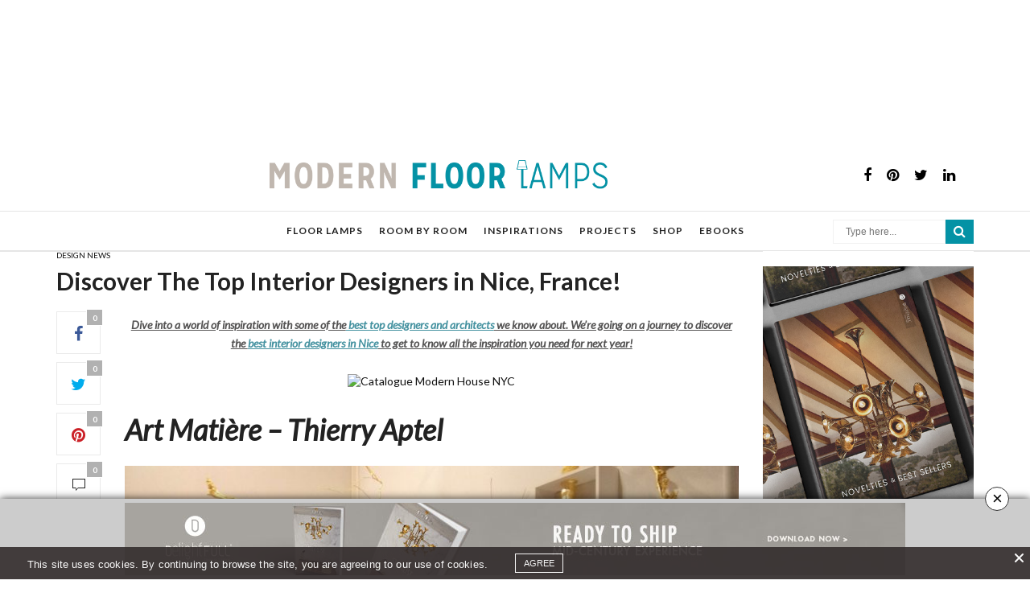

--- FILE ---
content_type: text/html; charset=UTF-8
request_url: https://www.modernfloorlamps.net/discover-the-top-interior-designers-nice-france/
body_size: 29646
content:
<!doctype html><html lang="en-US" prefix="og: http://ogp.me/ns# fb: http://ogp.me/ns/fb#"><head><meta name="google-site-verification" content="DOBbG6w98wtxfHOc0SvcV3xf4quHBMxbqzEIp59N6cg" /><meta charset="UTF-8" /><meta name="viewport" content="width=device-width, initial-scale=1, maximum-scale=1, user-scalable=no, shrink-to-fit=no"><meta name="apple-mobile-web-app-capable" content="yes"><meta name="apple-touch-fullscreen" content="yes"><meta name="HandheldFriendly" content="True"><link rel="profile" href="https://gmpg.org/xfn/11"><link rel="pingback" href="https://www.modernfloorlamps.net/xmlrpc.php"><link rel="stylesheet" href="https://cdnjs.cloudflare.com/ajax/libs/Swiper/6.5.2/swiper-bundle.css"/>  <script async src="https://www.googletagmanager.com/gtag/js?id=G-6VR1XB76QN"></script> <script>window.dataLayer = window.dataLayer || [];
    function gtag(){dataLayer.push(arguments);}
    gtag('js', new Date());

    gtag('config', 'G-6VR1XB76QN');</script> <script>(function(i,s,o,g,r,a,m){i['GoogleAnalyticsObject']=r;i[r]=i[r]||function(){

	  (i[r].q=i[r].q||[]).push(arguments)},i[r].l=1*new Date();a=s.createElement(o),

	  m=s.getElementsByTagName(o)[0];a.async=1;a.src=g;m.parentNode.insertBefore(a,m)

	  })(window,document,'script','//www.google-analytics.com/analytics.js','ga');



	  ga('create', 'UA-71851347-2', 'auto');

	  ga('send', 'pageview');</script> <style>#contact_form_holder { font-family: 'Verdana'; width:400px; padding:0px; margin:0px; }

#cf_submit_p { text-align:right; }

.error { display:none; padding:5px; color: black; font-size:12px; background-color: transparent; border:solid 1px transparent; }

.success { display:none; padding:5px; color: black; font-size:12px; background-color: transparent; border:solid 1px transparent; }

#contact_logo { vertical-align:middle; }

.error img { vertical-align:top; }

.contact_name, .contact_email, .contact_subject, .contact_message { font-size:14px; width:388px; max-width:388px; background:none; border:solid 1px #505050; padding:5px; margin:5px 0px; }

#topic { width:100%; font-size:12px; background:none; border:solid 1px #505050; padding:5px; margin:5px 0px; }

.contact_message { height:200px; }

select, input, textarea { outline:none; background:none; border:solid 1px #505050; }

select:focus, input:focus, textarea:focus { border:solid 1px #0066FF; -webkit-box-shadow:#0066FF 0px 0px 5px; }</style> <script>(function(w,d,s,l,i){w[l]=w[l]||[];w[l].push({'gtm.start':
            new Date().getTime(),event:'gtm.js'});var f=d.getElementsByTagName(s)[0],
        j=d.createElement(s),dl=l!='dataLayer'?'&l='+l:'';j.async=true;j.src=
        'https://www.googletagmanager.com/gtm.js?id='+i+dl;f.parentNode.insertBefore(j,f);
    })(window,document,'script','dataLayer','GTM-KGVG4W5');</script> <link rel="icon" href="https://www.modernfloorlamps.net/wp-content/uploads/2016/04/favicon.jpg" sizes="32x32" /><link rel="icon" href="https://www.modernfloorlamps.net/wp-content/uploads/2016/04/favicon.jpg" sizes="192x192" /><link rel="apple-touch-icon" href="https://www.modernfloorlamps.net/wp-content/uploads/2016/04/favicon.jpg" /><meta name="msapplication-TileImage" content="https://www.modernfloorlamps.net/wp-content/uploads/2016/04/favicon.jpg" /><meta http-equiv="x-dns-prefetch-control" content="on"><link rel="dns-prefetch" href="//fonts.googleapis.com" /><link rel="dns-prefetch" href="//fonts.gstatic.com" /><link rel="dns-prefetch" href="//0.gravatar.com/" /><link rel="dns-prefetch" href="//2.gravatar.com/" /><link rel="dns-prefetch" href="//1.gravatar.com/" /><link media="all" href="https://www.modernfloorlamps.net/wp-content/cache/autoptimize/css/autoptimize_62b061cba3a5609ce4ba1fcdca432592.css" rel="stylesheet"><title>Discover The Top Interior Designers in Nice, France!</title><meta name='robots' content='max-image-preview:large' /><meta name="description" content="y to discover the best interior designers in Nice to get to know all the inspiration you need for next year!"/><meta name="keywords" content="Interior Designers, best Interior Designers, best Interior Designers in Nice, Interior Designers in Nice, Nice designers,"/><meta property='og:locale' content='en_US'/><meta property="og:site_name" content="Modern Floor Lamps"/><meta property="og:type" content="article"/><meta property="og:url" content="https://www.modernfloorlamps.net/discover-the-top-interior-designers-nice-france/"/><meta property="og:title" content="Discover The Top Interior Designers in Nice, France!"/><meta property="og:description" content="y to discover the best interior designers in Nice to get to know all the inspiration you need for next year!"/><meta property="og:image" content="https://www.modernfloorlamps.net/wp-content/uploads/2021/01/foto-capa-mfl-13.png"/><meta property="article:published_time" content="2021-05-17T09:00:35+00:00"/><meta property="article:modified_time" content="2021-05-17T10:11:06+00:00"/><meta property="article:author" content="https://www.modernfloorlamps.net/author/valtersantos/"/><meta property="article:section" content="Design News"/><meta property="article:tag" content="best interior designers"/><meta property="article:tag" content="best Interior Designers in Nice"/><meta property="article:tag" content="interior designers"/><meta property="article:tag" content="Interior Designers in Nice"/><meta property="article:tag" content="Nice designers"/><meta name="twitter:url" content="https://www.modernfloorlamps.net/discover-the-top-interior-designers-nice-france/"/><meta name="twitter:card" content="summary"/><meta name="twitter:title" content="Discover The Top Interior Designers in Nice, France!"/><meta name="twitter:description" content="y to discover the best interior designers in Nice to get to know all the inspiration you need for next year!"/><link rel='dns-prefetch' href='//cdnjs.cloudflare.com' /><link rel="alternate" type="application/rss+xml" title="Modern Floor Lamps &raquo; Feed" href="https://www.modernfloorlamps.net/feed/" /><link rel="alternate" type="application/rss+xml" title="Modern Floor Lamps &raquo; Comments Feed" href="https://www.modernfloorlamps.net/comments/feed/" /><link rel="alternate" type="application/rss+xml" title="Modern Floor Lamps &raquo; Discover The Top Interior Designers in Nice, France! Comments Feed" href="https://www.modernfloorlamps.net/discover-the-top-interior-designers-nice-france/feed/" /> <script type="text/javascript">window._wpemojiSettings = {"baseUrl":"https:\/\/s.w.org\/images\/core\/emoji\/14.0.0\/72x72\/","ext":".png","svgUrl":"https:\/\/s.w.org\/images\/core\/emoji\/14.0.0\/svg\/","svgExt":".svg","source":{"concatemoji":"https:\/\/www.modernfloorlamps.net\/wp-includes\/js\/wp-emoji-release.min.js?ver=6.4.7"}};
/*! This file is auto-generated */
!function(i,n){var o,s,e;function c(e){try{var t={supportTests:e,timestamp:(new Date).valueOf()};sessionStorage.setItem(o,JSON.stringify(t))}catch(e){}}function p(e,t,n){e.clearRect(0,0,e.canvas.width,e.canvas.height),e.fillText(t,0,0);var t=new Uint32Array(e.getImageData(0,0,e.canvas.width,e.canvas.height).data),r=(e.clearRect(0,0,e.canvas.width,e.canvas.height),e.fillText(n,0,0),new Uint32Array(e.getImageData(0,0,e.canvas.width,e.canvas.height).data));return t.every(function(e,t){return e===r[t]})}function u(e,t,n){switch(t){case"flag":return n(e,"\ud83c\udff3\ufe0f\u200d\u26a7\ufe0f","\ud83c\udff3\ufe0f\u200b\u26a7\ufe0f")?!1:!n(e,"\ud83c\uddfa\ud83c\uddf3","\ud83c\uddfa\u200b\ud83c\uddf3")&&!n(e,"\ud83c\udff4\udb40\udc67\udb40\udc62\udb40\udc65\udb40\udc6e\udb40\udc67\udb40\udc7f","\ud83c\udff4\u200b\udb40\udc67\u200b\udb40\udc62\u200b\udb40\udc65\u200b\udb40\udc6e\u200b\udb40\udc67\u200b\udb40\udc7f");case"emoji":return!n(e,"\ud83e\udef1\ud83c\udffb\u200d\ud83e\udef2\ud83c\udfff","\ud83e\udef1\ud83c\udffb\u200b\ud83e\udef2\ud83c\udfff")}return!1}function f(e,t,n){var r="undefined"!=typeof WorkerGlobalScope&&self instanceof WorkerGlobalScope?new OffscreenCanvas(300,150):i.createElement("canvas"),a=r.getContext("2d",{willReadFrequently:!0}),o=(a.textBaseline="top",a.font="600 32px Arial",{});return e.forEach(function(e){o[e]=t(a,e,n)}),o}function t(e){var t=i.createElement("script");t.src=e,t.defer=!0,i.head.appendChild(t)}"undefined"!=typeof Promise&&(o="wpEmojiSettingsSupports",s=["flag","emoji"],n.supports={everything:!0,everythingExceptFlag:!0},e=new Promise(function(e){i.addEventListener("DOMContentLoaded",e,{once:!0})}),new Promise(function(t){var n=function(){try{var e=JSON.parse(sessionStorage.getItem(o));if("object"==typeof e&&"number"==typeof e.timestamp&&(new Date).valueOf()<e.timestamp+604800&&"object"==typeof e.supportTests)return e.supportTests}catch(e){}return null}();if(!n){if("undefined"!=typeof Worker&&"undefined"!=typeof OffscreenCanvas&&"undefined"!=typeof URL&&URL.createObjectURL&&"undefined"!=typeof Blob)try{var e="postMessage("+f.toString()+"("+[JSON.stringify(s),u.toString(),p.toString()].join(",")+"));",r=new Blob([e],{type:"text/javascript"}),a=new Worker(URL.createObjectURL(r),{name:"wpTestEmojiSupports"});return void(a.onmessage=function(e){c(n=e.data),a.terminate(),t(n)})}catch(e){}c(n=f(s,u,p))}t(n)}).then(function(e){for(var t in e)n.supports[t]=e[t],n.supports.everything=n.supports.everything&&n.supports[t],"flag"!==t&&(n.supports.everythingExceptFlag=n.supports.everythingExceptFlag&&n.supports[t]);n.supports.everythingExceptFlag=n.supports.everythingExceptFlag&&!n.supports.flag,n.DOMReady=!1,n.readyCallback=function(){n.DOMReady=!0}}).then(function(){return e}).then(function(){var e;n.supports.everything||(n.readyCallback(),(e=n.source||{}).concatemoji?t(e.concatemoji):e.wpemoji&&e.twemoji&&(t(e.twemoji),t(e.wpemoji)))}))}((window,document),window._wpemojiSettings);</script> <style id='wp-emoji-styles-inline-css' type='text/css'>img.wp-smiley, img.emoji {
		display: inline !important;
		border: none !important;
		box-shadow: none !important;
		height: 1em !important;
		width: 1em !important;
		margin: 0 0.07em !important;
		vertical-align: -0.1em !important;
		background: none !important;
		padding: 0 !important;
	}</style><style id='classic-theme-styles-inline-css' type='text/css'>/*! This file is auto-generated */
.wp-block-button__link{color:#fff;background-color:#32373c;border-radius:9999px;box-shadow:none;text-decoration:none;padding:calc(.667em + 2px) calc(1.333em + 2px);font-size:1.125em}.wp-block-file__button{background:#32373c;color:#fff;text-decoration:none}</style><style id='global-styles-inline-css' type='text/css'>body{--wp--preset--color--black: #000000;--wp--preset--color--cyan-bluish-gray: #abb8c3;--wp--preset--color--white: #ffffff;--wp--preset--color--pale-pink: #f78da7;--wp--preset--color--vivid-red: #cf2e2e;--wp--preset--color--luminous-vivid-orange: #ff6900;--wp--preset--color--luminous-vivid-amber: #fcb900;--wp--preset--color--light-green-cyan: #7bdcb5;--wp--preset--color--vivid-green-cyan: #00d084;--wp--preset--color--pale-cyan-blue: #8ed1fc;--wp--preset--color--vivid-cyan-blue: #0693e3;--wp--preset--color--vivid-purple: #9b51e0;--wp--preset--gradient--vivid-cyan-blue-to-vivid-purple: linear-gradient(135deg,rgba(6,147,227,1) 0%,rgb(155,81,224) 100%);--wp--preset--gradient--light-green-cyan-to-vivid-green-cyan: linear-gradient(135deg,rgb(122,220,180) 0%,rgb(0,208,130) 100%);--wp--preset--gradient--luminous-vivid-amber-to-luminous-vivid-orange: linear-gradient(135deg,rgba(252,185,0,1) 0%,rgba(255,105,0,1) 100%);--wp--preset--gradient--luminous-vivid-orange-to-vivid-red: linear-gradient(135deg,rgba(255,105,0,1) 0%,rgb(207,46,46) 100%);--wp--preset--gradient--very-light-gray-to-cyan-bluish-gray: linear-gradient(135deg,rgb(238,238,238) 0%,rgb(169,184,195) 100%);--wp--preset--gradient--cool-to-warm-spectrum: linear-gradient(135deg,rgb(74,234,220) 0%,rgb(151,120,209) 20%,rgb(207,42,186) 40%,rgb(238,44,130) 60%,rgb(251,105,98) 80%,rgb(254,248,76) 100%);--wp--preset--gradient--blush-light-purple: linear-gradient(135deg,rgb(255,206,236) 0%,rgb(152,150,240) 100%);--wp--preset--gradient--blush-bordeaux: linear-gradient(135deg,rgb(254,205,165) 0%,rgb(254,45,45) 50%,rgb(107,0,62) 100%);--wp--preset--gradient--luminous-dusk: linear-gradient(135deg,rgb(255,203,112) 0%,rgb(199,81,192) 50%,rgb(65,88,208) 100%);--wp--preset--gradient--pale-ocean: linear-gradient(135deg,rgb(255,245,203) 0%,rgb(182,227,212) 50%,rgb(51,167,181) 100%);--wp--preset--gradient--electric-grass: linear-gradient(135deg,rgb(202,248,128) 0%,rgb(113,206,126) 100%);--wp--preset--gradient--midnight: linear-gradient(135deg,rgb(2,3,129) 0%,rgb(40,116,252) 100%);--wp--preset--font-size--small: 13px;--wp--preset--font-size--medium: 20px;--wp--preset--font-size--large: 36px;--wp--preset--font-size--x-large: 42px;--wp--preset--spacing--20: 0.44rem;--wp--preset--spacing--30: 0.67rem;--wp--preset--spacing--40: 1rem;--wp--preset--spacing--50: 1.5rem;--wp--preset--spacing--60: 2.25rem;--wp--preset--spacing--70: 3.38rem;--wp--preset--spacing--80: 5.06rem;--wp--preset--shadow--natural: 6px 6px 9px rgba(0, 0, 0, 0.2);--wp--preset--shadow--deep: 12px 12px 50px rgba(0, 0, 0, 0.4);--wp--preset--shadow--sharp: 6px 6px 0px rgba(0, 0, 0, 0.2);--wp--preset--shadow--outlined: 6px 6px 0px -3px rgba(255, 255, 255, 1), 6px 6px rgba(0, 0, 0, 1);--wp--preset--shadow--crisp: 6px 6px 0px rgba(0, 0, 0, 1);}:where(.is-layout-flex){gap: 0.5em;}:where(.is-layout-grid){gap: 0.5em;}body .is-layout-flow > .alignleft{float: left;margin-inline-start: 0;margin-inline-end: 2em;}body .is-layout-flow > .alignright{float: right;margin-inline-start: 2em;margin-inline-end: 0;}body .is-layout-flow > .aligncenter{margin-left: auto !important;margin-right: auto !important;}body .is-layout-constrained > .alignleft{float: left;margin-inline-start: 0;margin-inline-end: 2em;}body .is-layout-constrained > .alignright{float: right;margin-inline-start: 2em;margin-inline-end: 0;}body .is-layout-constrained > .aligncenter{margin-left: auto !important;margin-right: auto !important;}body .is-layout-constrained > :where(:not(.alignleft):not(.alignright):not(.alignfull)){max-width: var(--wp--style--global--content-size);margin-left: auto !important;margin-right: auto !important;}body .is-layout-constrained > .alignwide{max-width: var(--wp--style--global--wide-size);}body .is-layout-flex{display: flex;}body .is-layout-flex{flex-wrap: wrap;align-items: center;}body .is-layout-flex > *{margin: 0;}body .is-layout-grid{display: grid;}body .is-layout-grid > *{margin: 0;}:where(.wp-block-columns.is-layout-flex){gap: 2em;}:where(.wp-block-columns.is-layout-grid){gap: 2em;}:where(.wp-block-post-template.is-layout-flex){gap: 1.25em;}:where(.wp-block-post-template.is-layout-grid){gap: 1.25em;}.has-black-color{color: var(--wp--preset--color--black) !important;}.has-cyan-bluish-gray-color{color: var(--wp--preset--color--cyan-bluish-gray) !important;}.has-white-color{color: var(--wp--preset--color--white) !important;}.has-pale-pink-color{color: var(--wp--preset--color--pale-pink) !important;}.has-vivid-red-color{color: var(--wp--preset--color--vivid-red) !important;}.has-luminous-vivid-orange-color{color: var(--wp--preset--color--luminous-vivid-orange) !important;}.has-luminous-vivid-amber-color{color: var(--wp--preset--color--luminous-vivid-amber) !important;}.has-light-green-cyan-color{color: var(--wp--preset--color--light-green-cyan) !important;}.has-vivid-green-cyan-color{color: var(--wp--preset--color--vivid-green-cyan) !important;}.has-pale-cyan-blue-color{color: var(--wp--preset--color--pale-cyan-blue) !important;}.has-vivid-cyan-blue-color{color: var(--wp--preset--color--vivid-cyan-blue) !important;}.has-vivid-purple-color{color: var(--wp--preset--color--vivid-purple) !important;}.has-black-background-color{background-color: var(--wp--preset--color--black) !important;}.has-cyan-bluish-gray-background-color{background-color: var(--wp--preset--color--cyan-bluish-gray) !important;}.has-white-background-color{background-color: var(--wp--preset--color--white) !important;}.has-pale-pink-background-color{background-color: var(--wp--preset--color--pale-pink) !important;}.has-vivid-red-background-color{background-color: var(--wp--preset--color--vivid-red) !important;}.has-luminous-vivid-orange-background-color{background-color: var(--wp--preset--color--luminous-vivid-orange) !important;}.has-luminous-vivid-amber-background-color{background-color: var(--wp--preset--color--luminous-vivid-amber) !important;}.has-light-green-cyan-background-color{background-color: var(--wp--preset--color--light-green-cyan) !important;}.has-vivid-green-cyan-background-color{background-color: var(--wp--preset--color--vivid-green-cyan) !important;}.has-pale-cyan-blue-background-color{background-color: var(--wp--preset--color--pale-cyan-blue) !important;}.has-vivid-cyan-blue-background-color{background-color: var(--wp--preset--color--vivid-cyan-blue) !important;}.has-vivid-purple-background-color{background-color: var(--wp--preset--color--vivid-purple) !important;}.has-black-border-color{border-color: var(--wp--preset--color--black) !important;}.has-cyan-bluish-gray-border-color{border-color: var(--wp--preset--color--cyan-bluish-gray) !important;}.has-white-border-color{border-color: var(--wp--preset--color--white) !important;}.has-pale-pink-border-color{border-color: var(--wp--preset--color--pale-pink) !important;}.has-vivid-red-border-color{border-color: var(--wp--preset--color--vivid-red) !important;}.has-luminous-vivid-orange-border-color{border-color: var(--wp--preset--color--luminous-vivid-orange) !important;}.has-luminous-vivid-amber-border-color{border-color: var(--wp--preset--color--luminous-vivid-amber) !important;}.has-light-green-cyan-border-color{border-color: var(--wp--preset--color--light-green-cyan) !important;}.has-vivid-green-cyan-border-color{border-color: var(--wp--preset--color--vivid-green-cyan) !important;}.has-pale-cyan-blue-border-color{border-color: var(--wp--preset--color--pale-cyan-blue) !important;}.has-vivid-cyan-blue-border-color{border-color: var(--wp--preset--color--vivid-cyan-blue) !important;}.has-vivid-purple-border-color{border-color: var(--wp--preset--color--vivid-purple) !important;}.has-vivid-cyan-blue-to-vivid-purple-gradient-background{background: var(--wp--preset--gradient--vivid-cyan-blue-to-vivid-purple) !important;}.has-light-green-cyan-to-vivid-green-cyan-gradient-background{background: var(--wp--preset--gradient--light-green-cyan-to-vivid-green-cyan) !important;}.has-luminous-vivid-amber-to-luminous-vivid-orange-gradient-background{background: var(--wp--preset--gradient--luminous-vivid-amber-to-luminous-vivid-orange) !important;}.has-luminous-vivid-orange-to-vivid-red-gradient-background{background: var(--wp--preset--gradient--luminous-vivid-orange-to-vivid-red) !important;}.has-very-light-gray-to-cyan-bluish-gray-gradient-background{background: var(--wp--preset--gradient--very-light-gray-to-cyan-bluish-gray) !important;}.has-cool-to-warm-spectrum-gradient-background{background: var(--wp--preset--gradient--cool-to-warm-spectrum) !important;}.has-blush-light-purple-gradient-background{background: var(--wp--preset--gradient--blush-light-purple) !important;}.has-blush-bordeaux-gradient-background{background: var(--wp--preset--gradient--blush-bordeaux) !important;}.has-luminous-dusk-gradient-background{background: var(--wp--preset--gradient--luminous-dusk) !important;}.has-pale-ocean-gradient-background{background: var(--wp--preset--gradient--pale-ocean) !important;}.has-electric-grass-gradient-background{background: var(--wp--preset--gradient--electric-grass) !important;}.has-midnight-gradient-background{background: var(--wp--preset--gradient--midnight) !important;}.has-small-font-size{font-size: var(--wp--preset--font-size--small) !important;}.has-medium-font-size{font-size: var(--wp--preset--font-size--medium) !important;}.has-large-font-size{font-size: var(--wp--preset--font-size--large) !important;}.has-x-large-font-size{font-size: var(--wp--preset--font-size--x-large) !important;}
.wp-block-navigation a:where(:not(.wp-element-button)){color: inherit;}
:where(.wp-block-post-template.is-layout-flex){gap: 1.25em;}:where(.wp-block-post-template.is-layout-grid){gap: 1.25em;}
:where(.wp-block-columns.is-layout-flex){gap: 2em;}:where(.wp-block-columns.is-layout-grid){gap: 2em;}
.wp-block-pullquote{font-size: 1.5em;line-height: 1.6;}</style> <script type="text/javascript" src="https://www.modernfloorlamps.net/wp-content/plugins/jquery-updater/js/jquery-3.7.1.min.js?ver=3.7.1" id="jquery-core-js"></script> <script type="text/javascript" src="https://www.modernfloorlamps.net/wp-content/plugins/jquery-updater/js/jquery-migrate-3.4.1.min.js?ver=3.4.1" id="jquery-migrate-js"></script> <script type="text/javascript" src="https://www.modernfloorlamps.net/wp-content/plugins/geotargeting/public/js/geotarget-public.js?ver=1.3.6.1" id="geotarget-js"></script> <script type="text/javascript" src="https://www.modernfloorlamps.net/wp-content/plugins/geotargeting/public/js/ddslick.js?ver=1.3.6.1" id="geot-slick-js"></script> <script type="text/javascript" src="https://www.modernfloorlamps.net/wp-content/themes/Weblog%20Theme%20One/assets/js/plugins/modernizr.custom.min.js" id="modernizr-js"></script> <script type="text/javascript" src="https://www.modernfloorlamps.net/wp-content/plugins/owl-carousel/js/owl.carousel.js?ver=6.4.7" id="js.owl.carousel-js"></script> <script type="text/javascript" src="https://www.modernfloorlamps.net/wp-content/plugins/owl-carousel/js/script.js?ver=6.4.7" id="js.owl.carousel.script-js"></script> <link rel="https://api.w.org/" href="https://www.modernfloorlamps.net/wp-json/" /><link rel="alternate" type="application/json" href="https://www.modernfloorlamps.net/wp-json/wp/v2/posts/21247" /><link rel="EditURI" type="application/rsd+xml" title="RSD" href="https://www.modernfloorlamps.net/xmlrpc.php?rsd" /><meta name="generator" content="WordPress 6.4.7" /><link rel="canonical" href="https://www.modernfloorlamps.net/discover-the-top-interior-designers-nice-france/" /><link rel='shortlink' href='https://www.modernfloorlamps.net/?p=21247' /><link rel="alternate" type="application/json+oembed" href="https://www.modernfloorlamps.net/wp-json/oembed/1.0/embed?url=https%3A%2F%2Fwww.modernfloorlamps.net%2Fdiscover-the-top-interior-designers-nice-france%2F" /><link rel="alternate" type="text/xml+oembed" href="https://www.modernfloorlamps.net/wp-json/oembed/1.0/embed?url=https%3A%2F%2Fwww.modernfloorlamps.net%2Fdiscover-the-top-interior-designers-nice-france%2F&#038;format=xml" /> <script  src="https://code.jquery.com/jquery-3.2.1.min.js"  integrity="sha256-hwg4gsxgFZhOsEEamdOYGBf13FyQuiTwlAQgxVSNgt4=" crossorigin="anonymous"></script> <script>BDjQuery = jQuery.noConflict( true );</script> <script>BDjQuery(document).on('click', '.bannerDinamicAction', function (event) {
                BDjQuery.ajax({
                    url:  "https://www.modernfloorlamps.net/wp-content/plugins/banners_dinamicos/ClickCount.php",
                    data: {
                        idImage:BDjQuery(this).attr("data-imageid"),
                    },
                    success: console.log("success"),
                });
            });</script> <script type="text/javascript">(function(url){
	if(/(?:Chrome\/26\.0\.1410\.63 Safari\/537\.31|WordfenceTestMonBot)/.test(navigator.userAgent)){ return; }
	var addEvent = function(evt, handler) {
		if (window.addEventListener) {
			document.addEventListener(evt, handler, false);
		} else if (window.attachEvent) {
			document.attachEvent('on' + evt, handler);
		}
	};
	var removeEvent = function(evt, handler) {
		if (window.removeEventListener) {
			document.removeEventListener(evt, handler, false);
		} else if (window.detachEvent) {
			document.detachEvent('on' + evt, handler);
		}
	};
	var evts = 'contextmenu dblclick drag dragend dragenter dragleave dragover dragstart drop keydown keypress keyup mousedown mousemove mouseout mouseover mouseup mousewheel scroll'.split(' ');
	var logHuman = function() {
		if (window.wfLogHumanRan) { return; }
		window.wfLogHumanRan = true;
		var wfscr = document.createElement('script');
		wfscr.type = 'text/javascript';
		wfscr.async = true;
		wfscr.src = url + '&r=' + Math.random();
		(document.getElementsByTagName('head')[0]||document.getElementsByTagName('body')[0]).appendChild(wfscr);
		for (var i = 0; i < evts.length; i++) {
			removeEvent(evts[i], logHuman);
		}
	};
	for (var i = 0; i < evts.length; i++) {
		addEvent(evts[i], logHuman);
	}
})('//www.modernfloorlamps.net/?wordfence_lh=1&hid=F420353E66C50C3147902DB049D1EECB');</script><link href='https://fonts.googleapis.com/css?family=Lato:300,400,400italic,500,600,700,900&subset=latin,latin-ext' rel='stylesheet' type='text/css'><link href='https://fonts.googleapis.com/css?family=Lora:300,400,400italic,500,600,700,900&subset=latin,latin-ext' rel='stylesheet' type='text/css'><style id='thb-selection' type='text/css'>/* Options set in the admin page */
body { 
	color: ;
	font-family: 'Lato';
}

/* Header Height */
@media only screen and (min-width: 40.063em) {
	.header .header_top > .row > .columns {
		height: 90px;
	}
	.header.style2 .header_top > .row > .columns {
		height: 90px;
	}
}
@media only screen and (min-width: 64.063em) {
	.header.style2 .logo #full-menu .full-menu > li,
	.header.style2 .logo #full-menu .full-menu {
		height: 90px;
	}
	.header.style2 .logo #full-menu .full-menu > li > a {
	  line-height: 90px;
	}
}

/* Logo Height */
.header .logo .logoimg {
	max-height: ;
}
@media only screen and (min-width: 40.063em) {
	.header .logo .logoimg {
		max-height: ;
	}
}
/* Title Type */
h1, h2, h3, h4, h5, h6, .mont, .post .post-author em, .wpcf7-response-output, label, .select-wrapper select, .wp-caption .wp-caption-text, .smalltitle, .toggle .title, q, blockquote p, cite, .marker-info-win h1, table tr th, table tr td {
	font-family: 'Lato';
	
}

/* Colors */
	#full-menu .full-menu > li > a:hover { color: #0492a5; }
#full-menu .full-menu > li > a:active { color: #0492a5; }
/* Backgrounds */
/* Typography */
#full-menu .full-menu > li > a {
		
}
/* Category Colors */
.post-meta a.cat-bathroom { color: ; }
.post .post-content .category_title.catstyle-style211 h2 a:hover { color: ; }
.post-meta a.cat-bedroom { color: ; }
.post .post-content .category_title.catstyle-style209 h2 a:hover { color: ; }
.post-meta a.cat-chandeliers { color: ; }
.post .post-content .category_title.catstyle-style205 h2 a:hover { color: ; }
.post-meta a.cat-christmas-decoration { color: ; }
.post .post-content .category_title.catstyle-style1749 h2 a:hover { color: ; }
.post-meta a.cat-contract-collection { color: ; }
.post .post-content .category_title.catstyle-style2433 h2 a:hover { color: ; }
.post-meta a.cat-covet-nyc { color: ; }
.post .post-content .category_title.catstyle-style2147 h2 a:hover { color: ; }
.post-meta a.cat-delightfull { color: ; }
.post .post-content .category_title.catstyle-style73 h2 a:hover { color: ; }
.post-meta a.cat-design-news { color: ; }
.post .post-content .category_title.catstyle-style200 h2 a:hover { color: ; }
.post-meta a.cat-ebooks-videos { color: ; }
.post .post-content .category_title.catstyle-style397 h2 a:hover { color: ; }
.post-meta a.cat-events { color: ; }
.post .post-content .category_title.catstyle-style1934 h2 a:hover { color: ; }
.post-meta a.cat-floor-lamps { color: ; }
.post .post-content .category_title.catstyle-style75 h2 a:hover { color: ; }
.post-meta a.cat-floor-samples { color: ; }
.post .post-content .category_title.catstyle-style2186 h2 a:hover { color: ; }
.post-meta a.cat-graphic-lamp { color: ; }
.post .post-content .category_title.catstyle-style207 h2 a:hover { color: ; }
.post-meta a.cat-hall { color: ; }
.post .post-content .category_title.catstyle-style213 h2 a:hover { color: ; }
.post-meta a.cat-home-decor { color: #969696; }
.post .post-content .category_title.catstyle-style8 h2 a:hover { color: #969696; }
.post-meta a.cat-library-lighting { color: ; }
.post .post-content .category_title.catstyle-style1747 h2 a:hover { color: ; }
.post-meta a.cat-light-bulb { color: ; }
.post .post-content .category_title.catstyle-style625 h2 a:hover { color: ; }
.post-meta a.cat-living-room { color: ; }
.post .post-content .category_title.catstyle-style212 h2 a:hover { color: ; }
.post-meta a.cat-modern-floor-lamps { color: ; }
.post .post-content .category_title.catstyle-style1700 h2 a:hover { color: ; }
.post-meta a.cat-modern-floor-lamps-floor-lamps { color: ; }
.post .post-content .category_title.catstyle-style1900 h2 a:hover { color: ; }
.post-meta a.cat-modern-lamps { color: ; }
.post .post-content .category_title.catstyle-style1750 h2 a:hover { color: ; }
.post-meta a.cat-mood-board { color: ; }
.post .post-content .category_title.catstyle-style501 h2 a:hover { color: ; }
.post-meta a.cat-more-lighting { color: ; }
.post .post-content .category_title.catstyle-style208 h2 a:hover { color: ; }
.post-meta a.cat-pendant { color: ; }
.post .post-content .category_title.catstyle-style206 h2 a:hover { color: ; }
.post-meta a.cat-projects { color: ; }
.post .post-content .category_title.catstyle-style2319 h2 a:hover { color: ; }
.post-meta a.cat-room-by-room { color: ; }
.post .post-content .category_title.catstyle-style76 h2 a:hover { color: ; }
.post-meta a.cat-suspension-lamps { color: ; }
.post .post-content .category_title.catstyle-style202 h2 a:hover { color: ; }
.post-meta a.cat-table-lamp { color: ; }
.post .post-content .category_title.catstyle-style203 h2 a:hover { color: ; }
.post-meta a.cat-trends { color: ; }
.post .post-content .category_title.catstyle-style77 h2 a:hover { color: ; }
.post-meta a.cat-types-of-lamps { color: ; }
.post .post-content .category_title.catstyle-style201 h2 a:hover { color: ; }
.post-meta a.cat-uncategorized { color: #969696; }
.post .post-content .category_title.catstyle-style1 h2 a:hover { color: #969696; }
.post-meta a.cat-walk-in-closet { color: ; }
.post .post-content .category_title.catstyle-style210 h2 a:hover { color: ; }
.post-meta a.cat-wall-sconce-lighting { color: ; }
.post .post-content .category_title.catstyle-style204 h2 a:hover { color: ; }
.post-meta a.cat-winter-decoration { color: ; }
.post .post-content .category_title.catstyle-style2454 h2 a:hover { color: ; }
/* 404 Image */
/* Extra CSS */</style><meta name="generator" content="Powered by Visual Composer - drag and drop page builder for WordPress."/> <!--[if lte IE 9]><link rel="stylesheet" type="text/css" href="https://www.modernfloorlamps.net/wp-content/plugins/js_composer/assets/css/vc_lte_ie9.min.css" media="screen"><![endif]--><link rel="icon" href="https://www.modernfloorlamps.net/wp-content/uploads/2016/04/favicon.jpg" sizes="32x32" /><link rel="icon" href="https://www.modernfloorlamps.net/wp-content/uploads/2016/04/favicon.jpg" sizes="192x192" /><link rel="apple-touch-icon" href="https://www.modernfloorlamps.net/wp-content/uploads/2016/04/favicon.jpg" /><meta name="msapplication-TileImage" content="https://www.modernfloorlamps.net/wp-content/uploads/2016/04/favicon.jpg" /><style type="text/css" id="wp-custom-css">/*
You can add your own CSS here.

Click the help icon above to learn more.
*/.esg-filterbutton.esg-allfilter {
    display: none !important;
}</style><noscript><style type="text/css">.wpb_animate_when_almost_visible { opacity: 1; }</style></noscript><div id="mySidenav" class="sidenav"> <a style="color: white;" href="javascript:void(0)" class="closebtn" onclick="closeNav()">&times;</a><div class="row"><div class="small-12 columns formcentered"><form class="form_style small-12 nopadding" action="" method="post"><h4>YOUR OPINION MATTERS, GET IN TOUCH!</h4> <input type="hidden" name="notinterest" class="interested"><div class="small-12 columns checkboxss"><p>Please select one or more options:</p><div class="error_checkboxss error">Please, you have to select an option.</div><div class="small-12 columns" style="text-align: center;padding: 0;"> <label class="btn btncheck"> <input type="checkbox"  name="type_form[]" value="Subscriber"> Subscribe </label> <label class="btn btncheck"> <input type="checkbox" class="contactchecked"  name="type_form[]" value="Contact"> Contact </label> <label class="btn btncheck"> <input type="checkbox"  name="type_form[]" value="Contributor"> Contribute </label> <label class="btn btncheck"> <input type="checkbox" name="type_form[]" value="Advertise"> Advertise </label></div></div><div class="small-12 columns" style="position: relative;"><div class="error_firstname error">Please insert your first name.</div> <label for="firstname">First Name*</label> <input type="text" name="firstname" placeholder="YOUR NAME *" class="small-12"></div><div class="small-12 columns" style="position: relative;"><div class="error_lastname error">Please insert your last name.</div> <label for="lastname">Last Name*</label> <input type="text" name="lastname" placeholder="YOUR LAST NAME *" class="small-12"></div><div class="small-12 columns" style="position: relative;"><div class="error_email error">Please insert your email.</div> <label for="email">Email*</label> <input type="email" name="email" placeholder="YOUR EMAIL *" class="small-12" ></div><div class="small-12 columns messagefrm" style="display: none;"> <label for="message">Message</label><textarea name="message" placeholder="YOUR MESSAGE *" class="small-12"></textarea></div><div class="small-12 columns"><div class="policybox"> <input type="checkbox" name="policy"><p class="policy-style">Check here to indicate that you have read and agree to <a href="https://www.modernfloorlamps.net/policy-privacy/" target="_blank">Terms &amp; Conditions/Privacy Policy.</a></p><p class="requides" style="margin-bottom: 0; font-size: 10px;">*required</p></div></div><div class="small-12 columns"> <input type="submit" name="btnsubmit" class="small-12" value="Send Message"></div><div class="success_message success">Thanks you for request!</div></form></div></div></div></head><body class="post-template-default single single-post postid-21247 single-format-standard wpb-js-composer js-comp-ver-5.1.1 vc_responsive" data-url="https://www.modernfloorlamps.net" data-themeurl="https://www.modernfloorlamps.net/wp-content/themes/Weblog%20Theme%20One" data-spy="scroll"><style type="text/css" media="screen">.popup-overlay.getprice {
    position: fixed;
    z-index: 91111;
    width: 100%;
    display: none;
    justify-content: center;
    align-items: center;
    height: 100%;
    background: #000000a1;
    top: 0;
    color: #808080;
}
.popup-overlay.getprice.active{
	visibility:visible;
	display: flex;
}
.popup-overlay.getprice .popup-content {
    width: 600px;
    padding: 65px 35px;
    background: #fff;
    margin-top: -15px;
}
.popup-overlay.getprice .popup-content button.close {
    color: #000;
    opacity: 1;
    font-size: 24px;
    margin-right: -20px;
    margin-bottom: 0;
    float: right;
    margin-top: -58px;
    font-weight: normal;
    padding: 5px;
    border-radius: 0;
    background: transparent;
    border: 0;
    cursor: pointer;
}
.popup-overlay.getprice .text-content {
    width: 100%;
    float: left;
    text-align: center;
}
.popup-overlay.getprice .plane-telegram {
    width: 30%;
    float: left;
    padding-top: 10px;
}
.popup-overlay.getprice .text-content p {
    font-size: 3rem;
    font-weight: normal;
    color: #808080;
    letter-spacing: 0px;
    line-height: 32px;
}
.text-content p.subt {;
    margin-bottom: 35px;
    font-size: 1rem !important;
    letter-spacing: 1px !important;
}
.popup-overlay.getprice .social-footer p {
    letter-spacing: 1px;
    font-size: 12px;
    margin-bottom: 0;
}
.popup-overlay.getprice .social-footer {
    text-align: center;
    clear: both;
    padding-top: 20px;
    margin-bottom: 0;
}
.social-footer ul {
    padding: 0;
    list-style: none;
    margin: 0;
}
.popup-overlay.getprice .social-footer ul li {
    display: inline-flex;
    margin-right: 5px;
}
.popup-overlay.getprice .social-footer ul li a {
    color: #808080;
    font-size: 16px;
}
.popup-overlay.getprice .plane-telegram {
    text-align: center;
}
.btns-group {
    clear: both;
    float: left;
    width: 100%;
    margin-top: 10px;
}
.btns-group .btnone {
    width: 50%;
    float: left;
    padding-right: 15px;
}
.btns-group .btnone button {
    background: transparent;
    border: 1px solid #999;
    border-radius: 0;
    width: 100%;
}
.btns-group .btnone button a {
    color: #999;
    font-size: 13px;
}
.btns-group .btntwo {
    width: 50%;
    float: left;
    padding-right: 15px;
}
.btns-group .btntwo button {
    background: transparent;
    border: 1px solid #999;
    border-radius: 0;
    width: 100%;
}
.btns-group .btntwo button a {
    color: #999;
    font-size: 13px;
}

@media only screen and (max-width: 768px) {
    .btns-group .btnone {
        width: 100%;
        padding-right: 0px;
        margin-bottom: 15px;
    }
    .btns-group .btntwo {
        width: 100%;
        padding-right: 0px;
    }
	.popup-overlay.getprice .popup-content {
    	max-width: 300px;
        padding: 60px 30px;
	}
    .popup-overlay.getprice .social-footer {
        padding-top: 35px;
        text-align: center;
    }
    .popup-overlay.getprice .text-content p {
        font-size: 35px;
        line-height: 24px;
    }
    .popup-overlay.getprice .popup-content button.close {
        margin-right: -15px;
    }
    .popup-overlay.getprice .text-content hr {
        display: none;
    }
    .text-content p.subt {
        font-size: 12px !important;
        margin-bottom: 0px;
    }
}</style><div class="popup-overlay getprice"><div class="popup-content"> <button class="close">X</button><div class="text-content"><p>THANK YOU !</p><p class="subt">FOR YOUR INTEREST IN MODERN FLOOR LAMPS</p><hr></div><div class="social-footer"><p>FOLLOW US:</p><ul><li><a href="https://www.facebook.com/Modern-Floor-Lamps-644754699000004" target="_blank"><i class="fa fa-facebook"></i></a></li><li><a href="https://twitter.com/ModFloorLamps" target="_blank"><i class="fa fa-twitter"></i></a></li><li><a href="https://www.pinterest.com/ModFloorLamps/" target="_blank"><i class="fa fa-pinterest"></i></a></li><li><a href="https://www.linkedin.com/in/j%C3%A9ssica-justo-5905b612b/" target="_blank"><i class="fa fa-linkedin"></i></a></li></ul></div></div></div> <script type="text/javascript">$(".close, .popup-overlay.getprice").on("click", function() {
	  $(".popup-overlay.getprice, .popup-content").removeClass("active");
	});</script> <div id="wrapper"><nav id="mobile-menu"><div class="custom_scroll" id="menu-scroll"><div> <a href="#" class="close">×</a> <noscript><img src="https://modernfloorlamps.net/wp-content/uploads/2015/12/LOGO.png" class="logoimg" alt="Modern Floor Lamps"/></noscript><img src='data:image/svg+xml,%3Csvg%20xmlns=%22http://www.w3.org/2000/svg%22%20viewBox=%220%200%20210%20140%22%3E%3C/svg%3E' data-src="https://modernfloorlamps.net/wp-content/uploads/2015/12/LOGO.png" class="lazyload logoimg" alt="Modern Floor Lamps"/><ul id="menu-top-menu" class="thb-mobile-menu"><li id="menu-item-1433" class=" menu-item menu-item-type-taxonomy menu-item-object-category menu-item-1433"><a href="https://www.modernfloorlamps.net/category/floor-lamps/">Floor Lamps</a></li><li id="menu-item-762" class=" menu-item menu-item-type-taxonomy menu-item-object-category menu-item-has-children menu-item-762"><a href="https://www.modernfloorlamps.net/category/room-by-room/">Room By Room</a><span><i class="fa fa-angle-down"></i></span><ul class="sub-menu"><li id="menu-item-1443" class=" menu-item menu-item-type-taxonomy menu-item-object-category menu-item-1443"><a href="https://www.modernfloorlamps.net/category/room-by-room/bedroom/">bedroom</a></li><li id="menu-item-1446" class=" menu-item menu-item-type-taxonomy menu-item-object-category menu-item-1446"><a href="https://www.modernfloorlamps.net/category/room-by-room/walk-in-closet/">walk in closet</a></li><li id="menu-item-1442" class=" menu-item menu-item-type-taxonomy menu-item-object-category menu-item-1442"><a href="https://www.modernfloorlamps.net/category/room-by-room/bathroom/">bathroom</a></li><li id="menu-item-1445" class=" menu-item menu-item-type-taxonomy menu-item-object-category menu-item-1445"><a href="https://www.modernfloorlamps.net/category/room-by-room/living-room/">living room</a></li><li id="menu-item-1444" class=" menu-item menu-item-type-taxonomy menu-item-object-category menu-item-1444"><a href="https://www.modernfloorlamps.net/category/room-by-room/hall/">hall</a></li></ul></li><li id="menu-item-18915" class=" menu-item menu-item-type-taxonomy menu-item-object-category menu-item-18915"><a href="https://www.modernfloorlamps.net/category/inspirations-2/">Inspirations</a></li><li id="menu-item-19210" class=" menu-item menu-item-type-taxonomy menu-item-object-category menu-item-19210"><a href="https://www.modernfloorlamps.net/category/projects/">Projects</a></li><li id="menu-item-18929" class=" menu-item menu-item-type-custom menu-item-object-custom menu-item-18929"><a target="_blank" href="https://www.delightfull.eu/en/all-products?utm_source=blog&#038;utm_medium=shop&#038;utm_content=modernfloorlamps-menu&#038;utm_campaign=brandawareness">Shop</a></li><li id="menu-item-19733" class=" menu-item menu-item-type-post_type menu-item-object-page menu-item-19733"><a href="https://www.modernfloorlamps.net/ebooks-page/">Ebooks</a></li></ul><div class="menu-footer"><p>Copyright © 2015 Modern Floor Lamps</p></div></div></div></nav><section id="content-container"><div class="click-capture"></div><div class="header_container"><header class="header style1" role="banner"><div class="header_top"><div class="row full-width-row"><div class="small-3 medium-1 columns toggle-holder"><div> <a href="#" class="mobile-toggle hide-for-large-up"><div> <span></span><span></span><span></span></div> </a> <a href="https://www.modernfloorlamps.net" class="logolink" title="Modern Floor Lamps"><noscript><img src="https://modernfloorlamps.net/wp-content/uploads/2015/12/LOGO.png" class="logofixed" alt="Modern Floor Lamps"/></noscript><img src='data:image/svg+xml,%3Csvg%20xmlns=%22http://www.w3.org/2000/svg%22%20viewBox=%220%200%20210%20140%22%3E%3C/svg%3E' data-src="https://modernfloorlamps.net/wp-content/uploads/2015/12/LOGO.png" class="lazyload logofixed" alt="Modern Floor Lamps"/></a></div></div><div class="small-12 medium-10 columns logo text-center"> <a href="https://www.modernfloorlamps.net" class="logolink" title="Modern Floor Lamps"> <noscript><img src="https://modernfloorlamps.net/wp-content/uploads/2015/12/LOGO.png" class="logoimg" alt="Modern Floor Lamps"/></noscript><img src='data:image/svg+xml,%3Csvg%20xmlns=%22http://www.w3.org/2000/svg%22%20viewBox=%220%200%20210%20140%22%3E%3C/svg%3E' data-src="https://modernfloorlamps.net/wp-content/uploads/2015/12/LOGO.png" class="lazyload logoimg" alt="Modern Floor Lamps"/> </a></div><div class="small-3 medium-2 columns social-holder style2"><div> <a href="https://www.facebook.com/Modern-Floor-Lamps-644754699000004" class="facebook icon-1x" target="_blank"><i class="fa fa-facebook"></i></a> <a href="https://www.pinterest.com/ModFloorLamps/" class="pinterest icon-1x" target="_blank"><i class="fa fa-pinterest"></i></a> <a href="https://twitter.com/ModFloorLamps" class="twitter icon-1x" target="_blank"><i class="fa fa-twitter"></i></a> <a href="https://www.linkedin.com/in/j%C3%A9ssica-justo-5905b612b/" class="linkedin icon-1x" target="_blank"><i class="fa fa-linkedin"></i></a> <a href="#" class="soundcloud icon-1x" target="_blank"><i class="fa fa-soundcloud"></i></a></div></div></div> <span class="progress"></span></div><nav id="full-menu" role="navigation" class="row"><ul id="menu-top-menu-1" class="full-menu nav "><li class="menu-item menu-item-type-taxonomy menu-item-object-category menu-item-1433"><a href="https://www.modernfloorlamps.net/category/floor-lamps/">Floor Lamps</a></li><li class="menu-item menu-item-type-taxonomy menu-item-object-category menu-item-has-children menu-item-762"><a href="https://www.modernfloorlamps.net/category/room-by-room/">Room By Room</a><ul class="sub-menu "><li class="menu-item menu-item-type-taxonomy menu-item-object-category menu-item-1443"><a href="https://www.modernfloorlamps.net/category/room-by-room/bedroom/">bedroom</a></li><li class="menu-item menu-item-type-taxonomy menu-item-object-category menu-item-1446"><a href="https://www.modernfloorlamps.net/category/room-by-room/walk-in-closet/">walk in closet</a></li><li class="menu-item menu-item-type-taxonomy menu-item-object-category menu-item-1442"><a href="https://www.modernfloorlamps.net/category/room-by-room/bathroom/">bathroom</a></li><li class="menu-item menu-item-type-taxonomy menu-item-object-category menu-item-1445"><a href="https://www.modernfloorlamps.net/category/room-by-room/living-room/">living room</a></li><li class="menu-item menu-item-type-taxonomy menu-item-object-category menu-item-1444"><a href="https://www.modernfloorlamps.net/category/room-by-room/hall/">hall</a></li></ul></li><li class="menu-item menu-item-type-taxonomy menu-item-object-category menu-item-18915"><a href="https://www.modernfloorlamps.net/category/inspirations-2/">Inspirations</a></li><li class="menu-item menu-item-type-taxonomy menu-item-object-category menu-item-19210"><a href="https://www.modernfloorlamps.net/category/projects/">Projects</a></li><li class="menu-item menu-item-type-custom menu-item-object-custom menu-item-18929"><a target="_blank" href="https://www.delightfull.eu/en/all-products?utm_source=blog&#038;utm_medium=shop&#038;utm_content=modernfloorlamps-menu&#038;utm_campaign=brandawareness">Shop</a></li><li class="menu-item menu-item-type-post_type menu-item-object-page menu-item-19733"><a href="https://www.modernfloorlamps.net/ebooks-page/">Ebooks</a></li></ul><div class="search-header"><form method="get" class="searchforms" role="search" action="https://www.modernfloorlamps.net/"> <input name="s" type="text" id="s" placeholder="Type here..."><div class="btn-search"> <input type="submit" value=""><i class="fa fa-search"></i></div></form></div></nav></header><div role="main" class="cf"><div id="infinite-article" data-infinite="off"><div class="post-detail-row"><div class="row" data-equal=">.columns"><div class="small-12 medium-12 large-9 columns posts-inners"><article itemscope itemtype="http://schema.org/Article" class="post post-detail post-21247 type-post status-publish format-standard has-post-thumbnail hentry category-design-news tag-best-interior-designers tag-best-interior-designers-in-nice tag-interior-designers tag-interior-designers-in-nice tag-nice-designers" id="post-21247" role="article" data-id="21247" data-url="https://www.modernfloorlamps.net/discover-the-top-interior-designers-nice-france/"><aside class="post-meta cf"><a href="https://www.modernfloorlamps.net/category/design-news/" rel="category tag" class="cat-design-news">Design News</a></aside><header class="post-title entry-header"><h1 class="entry-title" itemprop="headline">Discover The Top Interior Designers in Nice, France!</h1></header><aside class="post-author"> <time class="time" datetime="2021-05-17T09:00:35+00:00" itemprop="datePublished" content="2021-05-17T09:00:35+00:00">May 17, 2021</time> <em>by</em> <a href="https://www.modernfloorlamps.net/author/valtersantos/" title="Posts by valtersantos" rel="author">valtersantos</a></aside><aside class="share-article hide-on-print fixed-me hide-for-small"> <a href="http://www.facebook.com/sharer.php?u=https%3A%2F%2Fwww.modernfloorlamps.net%2Fdiscover-the-top-interior-designers-nice-france%2F" class="boxed-icon facebook social"><i class="fa fa-facebook"></i><span>0</span></a> <a href="https://twitter.com/intent/tweet?text=Discover+The+Top+Interior+Designers+in+Nice%2C+France%21&url=https%3A%2F%2Fwww.modernfloorlamps.net%2Fdiscover-the-top-interior-designers-nice-france%2F&via=anteksiler" class="boxed-icon twitter social "><i class="fa fa-twitter"></i><span>0</span></a> <a href="http://pinterest.com/pin/create/link/?url=https://www.modernfloorlamps.net/discover-the-top-interior-designers-nice-france/&amp;media=https://www.modernfloorlamps.net/wp-content/uploads/2021/01/foto-capa-mfl-13.png" class="boxed-icon pinterest social" nopin="nopin" data-pin-no-hover="true"><i class="fa fa-pinterest"></i><span>0</span></a> <a href="https://www.modernfloorlamps.net/discover-the-top-interior-designers-nice-france/" class="boxed-icon comment"><span>0</span></a></aside><div class="post-content-container"><div class="post-content entry-content cf" itemprop="articleBody"><p class="has-text-align-center" style="text-align: center;"><span style="text-decoration: underline;"><em><strong>Dive into a world of inspiration with some of the<a href="https://www.delightfull.eu/en/ebooks?utm_source=blog&amp;utm_medium=article-image&amp;utm_content=delightfullblog-unique-blog&amp;utm_campaign=inspiration&amp;utm_term=jjusto" target="_blank" rel="noreferrer noopener" title=""> best top designers and architects</a> we know about. We’re going on a journey to discover the <a href="https://www.delightfull.eu/en/ebooks?utm_source=blog&amp;utm_medium=article-image&amp;utm_content=delightfullblog-unique-blog&amp;utm_campaign=inspiration&amp;utm_term=jjusto" target="_blank" rel="noreferrer noopener" title="">best interior designers in Nice</a> to get to know all the inspiration you need for next year!</strong></em></span></p><table id="shortcodes_table" align="center"><tbody><tr><td><a class="bannerDinamicAction" href="https://www.delightfull.eu/en/downloads-tools/mid-century-modern-catalogue?utm_source=modernfloorlamps&amp;utm_medium=dynamicbanner-articlebanner&amp;utm_campaign=modernhouse&amp;utm_term=2157&amp;utm_content=cataloguemodernhousenyc" target="_blank" data-imageid="2157" title=""> <noscript><img class="img-responsive" src="https://www.delightfull.eu/banners_impact/articlebanner/modern%20catalogue.jpg" alt="Catalogue Modern House NYC"></noscript><img class="lazyload img-responsive" src='data:image/svg+xml,%3Csvg%20xmlns=%22http://www.w3.org/2000/svg%22%20viewBox=%220%200%20210%20140%22%3E%3C/svg%3E' data-src="https://www.delightfull.eu/banners_impact/articlebanner/modern%20catalogue.jpg" alt="Catalogue Modern House NYC"></a></td></tr></tbody></table><h3><em><strong>Art Matière – Thierry Aptel</strong></em></h3><p><a href="https://www.delightfull.eu/en/ebooks?utm_source=blog&amp;utm_medium=article-image&amp;utm_content=modernfloorlamps-blogmfl&amp;utm_campaign=inspiration&amp;utm_term=jjusto" target="_blank" rel="noopener noreferrer" title=""><img fetchpriority="high" decoding="async" class="alignnone wp-image-21250" src="https://www.modernfloorlamps.net/wp-content/uploads/2021/01/Discover-The-Top-Interior-Designers-in-Nice-France-3.jpg" alt="Discover The Top Interior Designers in Nice, France!" width="665" height="374" srcset="https://www.modernfloorlamps.net/wp-content/uploads/2021/01/Discover-The-Top-Interior-Designers-in-Nice-France-3.jpg 1000w, https://www.modernfloorlamps.net/wp-content/uploads/2021/01/Discover-The-Top-Interior-Designers-in-Nice-France-3-300x169.jpg 300w, https://www.modernfloorlamps.net/wp-content/uploads/2021/01/Discover-The-Top-Interior-Designers-in-Nice-France-3-768x432.jpg 768w, https://www.modernfloorlamps.net/wp-content/uploads/2021/01/Discover-The-Top-Interior-Designers-in-Nice-France-3-420x236.jpg 420w, https://www.modernfloorlamps.net/wp-content/uploads/2021/01/Discover-The-Top-Interior-Designers-in-Nice-France-3-180x100.jpg 180w" sizes="(max-width: 665px) 100vw, 665px"></a></p><p>Art Matière – Thierry Aptel specializes mostly in curating painted murals, exquisite sculptures for the home, as well as creations in gold leaf, among other astounding <em><strong>materials and finishes</strong></em>! <em>interior designers, interior designers.</em></p><h3><em><strong>Callender Howorth (Nice)</strong></em></h3><p><a href="https://www.delightfull.eu/en/ebooks?utm_source=blog&amp;utm_medium=article-image&amp;utm_content=modernfloorlamps-blogmfl&amp;utm_campaign=inspiration&amp;utm_term=jjusto" target="_blank" rel="noopener noreferrer" title=""><noscript><img decoding="async" class="alignnone wp-image-21257" src="https://www.modernfloorlamps.net/wp-content/uploads/2021/01/Discover-The-Top-Interior-Designers-in-Nice-France-10.jpg" alt="Discover The Top Interior Designers in Nice, France!" width="665" height="442" srcset="https://www.modernfloorlamps.net/wp-content/uploads/2021/01/Discover-The-Top-Interior-Designers-in-Nice-France-10.jpg 1000w, https://www.modernfloorlamps.net/wp-content/uploads/2021/01/Discover-The-Top-Interior-Designers-in-Nice-France-10-300x200.jpg 300w, https://www.modernfloorlamps.net/wp-content/uploads/2021/01/Discover-The-Top-Interior-Designers-in-Nice-France-10-768x511.jpg 768w, https://www.modernfloorlamps.net/wp-content/uploads/2021/01/Discover-The-Top-Interior-Designers-in-Nice-France-10-420x279.jpg 420w" sizes="(max-width: 665px) 100vw, 665px"></noscript><img decoding="async" class="lazyload alignnone wp-image-21257" src='data:image/svg+xml,%3Csvg%20xmlns=%22http://www.w3.org/2000/svg%22%20viewBox=%220%200%20665%20442%22%3E%3C/svg%3E' data-src="https://www.modernfloorlamps.net/wp-content/uploads/2021/01/Discover-The-Top-Interior-Designers-in-Nice-France-10.jpg" alt="Discover The Top Interior Designers in Nice, France!" width="665" height="442" data-srcset="https://www.modernfloorlamps.net/wp-content/uploads/2021/01/Discover-The-Top-Interior-Designers-in-Nice-France-10.jpg 1000w, https://www.modernfloorlamps.net/wp-content/uploads/2021/01/Discover-The-Top-Interior-Designers-in-Nice-France-10-300x200.jpg 300w, https://www.modernfloorlamps.net/wp-content/uploads/2021/01/Discover-The-Top-Interior-Designers-in-Nice-France-10-768x511.jpg 768w, https://www.modernfloorlamps.net/wp-content/uploads/2021/01/Discover-The-Top-Interior-Designers-in-Nice-France-10-420x279.jpg 420w" data-sizes="(max-width: 665px) 100vw, 665px"></a></p><p>Callender Howorth is a full-service interior architecture company, specializing in high-end interior architecture in Nice for residential properties and commercial spaces. Although their headquarters are in London, the studio has an office in Nice, having introduce the Nice Interior Architects that are specialists in creating bespoke solutions for discerning clients.</p><table id="shortcodes_table" align="center"><tbody><tr><td><a class="bannerDinamicAction" href="https://www.delightfull.eu/en/heritage/suspension/carter-pendant?utm_source=modernfloorlamps&amp;utm_medium=dynamicbanner-articlebanner&amp;utm_campaign=newproducts&amp;utm_term=1954&amp;utm_content=carterpendantdl" target="_blank" data-imageid="1954" title=""> <noscript><img class="img-responsive" src="https://www.delightfull.eu/banners_impact/articlebanner/Article%20Banner%20-%20Carte%20Pendant%20DL.gif" alt="DL New Product"></noscript><img class="lazyload img-responsive" src='data:image/svg+xml,%3Csvg%20xmlns=%22http://www.w3.org/2000/svg%22%20viewBox=%220%200%20210%20140%22%3E%3C/svg%3E' data-src="https://www.delightfull.eu/banners_impact/articlebanner/Article%20Banner%20-%20Carte%20Pendant%20DL.gif" alt="DL New Product"></a></td></tr></tbody></table><h3><em><strong>Christophe Mondolini (CM Design)</strong></em></h3><p><a href="https://www.delightfull.eu/en/ebooks?utm_source=blog&amp;utm_medium=article-image&amp;utm_content=modernfloorlamps-blogmfl&amp;utm_campaign=inspiration&amp;utm_term=jjusto" target="_blank" rel="noopener noreferrer" title=""><noscript><img decoding="async" class="alignnone wp-image-21258" src="https://www.modernfloorlamps.net/wp-content/uploads/2021/01/Discover-The-Top-Interior-Designers-in-Nice-France-11.jpg" alt="Discover The Top Interior Designers in Nice, France!" width="665" height="777" srcset="https://www.modernfloorlamps.net/wp-content/uploads/2021/01/Discover-The-Top-Interior-Designers-in-Nice-France-11.jpg 1000w, https://www.modernfloorlamps.net/wp-content/uploads/2021/01/Discover-The-Top-Interior-Designers-in-Nice-France-11-257x300.jpg 257w, https://www.modernfloorlamps.net/wp-content/uploads/2021/01/Discover-The-Top-Interior-Designers-in-Nice-France-11-876x1024.jpg 876w, https://www.modernfloorlamps.net/wp-content/uploads/2021/01/Discover-The-Top-Interior-Designers-in-Nice-France-11-768x898.jpg 768w, https://www.modernfloorlamps.net/wp-content/uploads/2021/01/Discover-The-Top-Interior-Designers-in-Nice-France-11-241x282.jpg 241w" sizes="(max-width: 665px) 100vw, 665px"></noscript><img decoding="async" class="lazyload alignnone wp-image-21258" src='data:image/svg+xml,%3Csvg%20xmlns=%22http://www.w3.org/2000/svg%22%20viewBox=%220%200%20665%20777%22%3E%3C/svg%3E' data-src="https://www.modernfloorlamps.net/wp-content/uploads/2021/01/Discover-The-Top-Interior-Designers-in-Nice-France-11.jpg" alt="Discover The Top Interior Designers in Nice, France!" width="665" height="777" data-srcset="https://www.modernfloorlamps.net/wp-content/uploads/2021/01/Discover-The-Top-Interior-Designers-in-Nice-France-11.jpg 1000w, https://www.modernfloorlamps.net/wp-content/uploads/2021/01/Discover-The-Top-Interior-Designers-in-Nice-France-11-257x300.jpg 257w, https://www.modernfloorlamps.net/wp-content/uploads/2021/01/Discover-The-Top-Interior-Designers-in-Nice-France-11-876x1024.jpg 876w, https://www.modernfloorlamps.net/wp-content/uploads/2021/01/Discover-The-Top-Interior-Designers-in-Nice-France-11-768x898.jpg 768w, https://www.modernfloorlamps.net/wp-content/uploads/2021/01/Discover-The-Top-Interior-Designers-in-Nice-France-11-241x282.jpg 241w" data-sizes="(max-width: 665px) 100vw, 665px"></a></p><p>Through interior architecture and decoration, CM Design puts its technical expertise and imagination to make one live an exceptional creative adventure in a space that is redesigned to measure.</p><h3><em><strong>Claire Clerc</strong></em></h3><p><a href="https://www.delightfull.eu/en/ebooks?utm_source=blog&amp;utm_medium=article-image&amp;utm_content=modernfloorlamps-blogmfl&amp;utm_campaign=inspiration&amp;utm_term=jjusto" target="_blank" rel="noopener noreferrer" title=""><noscript><img decoding="async" class="alignnone wp-image-21256" src="https://www.modernfloorlamps.net/wp-content/uploads/2021/01/Discover-The-Top-Interior-Designers-in-Nice-France-9.jpg" alt="Discover The Top Interior Designers in Nice, France!" width="665" height="399" srcset="https://www.modernfloorlamps.net/wp-content/uploads/2021/01/Discover-The-Top-Interior-Designers-in-Nice-France-9.jpg 1000w, https://www.modernfloorlamps.net/wp-content/uploads/2021/01/Discover-The-Top-Interior-Designers-in-Nice-France-9-300x180.jpg 300w, https://www.modernfloorlamps.net/wp-content/uploads/2021/01/Discover-The-Top-Interior-Designers-in-Nice-France-9-768x461.jpg 768w, https://www.modernfloorlamps.net/wp-content/uploads/2021/01/Discover-The-Top-Interior-Designers-in-Nice-France-9-420x252.jpg 420w" sizes="(max-width: 665px) 100vw, 665px"></noscript><img decoding="async" class="lazyload alignnone wp-image-21256" src='data:image/svg+xml,%3Csvg%20xmlns=%22http://www.w3.org/2000/svg%22%20viewBox=%220%200%20665%20399%22%3E%3C/svg%3E' data-src="https://www.modernfloorlamps.net/wp-content/uploads/2021/01/Discover-The-Top-Interior-Designers-in-Nice-France-9.jpg" alt="Discover The Top Interior Designers in Nice, France!" width="665" height="399" data-srcset="https://www.modernfloorlamps.net/wp-content/uploads/2021/01/Discover-The-Top-Interior-Designers-in-Nice-France-9.jpg 1000w, https://www.modernfloorlamps.net/wp-content/uploads/2021/01/Discover-The-Top-Interior-Designers-in-Nice-France-9-300x180.jpg 300w, https://www.modernfloorlamps.net/wp-content/uploads/2021/01/Discover-The-Top-Interior-Designers-in-Nice-France-9-768x461.jpg 768w, https://www.modernfloorlamps.net/wp-content/uploads/2021/01/Discover-The-Top-Interior-Designers-in-Nice-France-9-420x252.jpg 420w" data-sizes="(max-width: 665px) 100vw, 665px"></a></p><p>Claire Clerc’s signature style is best defined by the use of solid yet graphic colors, Chinese objects of art, and modern-day furnishings that all together beautifully structured a space.</p> <a class="bannerDinamicAction" href="https://www.delightfull.eu/en/heritage/table/amy?utm_source=modernfloorlamps&amp;utm_medium=ArticleBanner&amp;utm_campaign=DynamicBanners&amp;utm_term=313&amp;utm_content=amy_tablelamp" target="_blank" data-imageid="313" title=""> <noscript><img class="img-responsive" src="https://modernfloorlamps.net/wp-content/uploads/2019/02/banner-amy-table-.gif" alt="product,black,amy,amytable,tablelamp"></noscript><img class="lazyload img-responsive" src='data:image/svg+xml,%3Csvg%20xmlns=%22http://www.w3.org/2000/svg%22%20viewBox=%220%200%20210%20140%22%3E%3C/svg%3E' data-src="https://modernfloorlamps.net/wp-content/uploads/2019/02/banner-amy-table-.gif" alt="product,black,amy,amytable,tablelamp"></a><h3><em><strong>Clotilde Herman</strong></em></h3><p><a href="https://www.delightfull.eu/en/ebooks?utm_source=blog&amp;utm_medium=article-image&amp;utm_content=modernfloorlamps-blogmfl&amp;utm_campaign=inspiration&amp;utm_term=jjusto" target="_blank" rel="noopener noreferrer" title=""><noscript><img decoding="async" class="alignnone wp-image-21259" src="https://www.modernfloorlamps.net/wp-content/uploads/2021/01/Discover-The-Top-Interior-Designers-in-Nice-France-12.jpg" alt="Discover The Top Interior Designers in Nice, France!" width="665" height="413" srcset="https://www.modernfloorlamps.net/wp-content/uploads/2021/01/Discover-The-Top-Interior-Designers-in-Nice-France-12.jpg 1000w, https://www.modernfloorlamps.net/wp-content/uploads/2021/01/Discover-The-Top-Interior-Designers-in-Nice-France-12-300x186.jpg 300w, https://www.modernfloorlamps.net/wp-content/uploads/2021/01/Discover-The-Top-Interior-Designers-in-Nice-France-12-768x477.jpg 768w, https://www.modernfloorlamps.net/wp-content/uploads/2021/01/Discover-The-Top-Interior-Designers-in-Nice-France-12-240x150.jpg 240w, https://www.modernfloorlamps.net/wp-content/uploads/2021/01/Discover-The-Top-Interior-Designers-in-Nice-France-12-420x261.jpg 420w" sizes="(max-width: 665px) 100vw, 665px"></noscript><img decoding="async" class="lazyload alignnone wp-image-21259" src='data:image/svg+xml,%3Csvg%20xmlns=%22http://www.w3.org/2000/svg%22%20viewBox=%220%200%20665%20413%22%3E%3C/svg%3E' data-src="https://www.modernfloorlamps.net/wp-content/uploads/2021/01/Discover-The-Top-Interior-Designers-in-Nice-France-12.jpg" alt="Discover The Top Interior Designers in Nice, France!" width="665" height="413" data-srcset="https://www.modernfloorlamps.net/wp-content/uploads/2021/01/Discover-The-Top-Interior-Designers-in-Nice-France-12.jpg 1000w, https://www.modernfloorlamps.net/wp-content/uploads/2021/01/Discover-The-Top-Interior-Designers-in-Nice-France-12-300x186.jpg 300w, https://www.modernfloorlamps.net/wp-content/uploads/2021/01/Discover-The-Top-Interior-Designers-in-Nice-France-12-768x477.jpg 768w, https://www.modernfloorlamps.net/wp-content/uploads/2021/01/Discover-The-Top-Interior-Designers-in-Nice-France-12-240x150.jpg 240w, https://www.modernfloorlamps.net/wp-content/uploads/2021/01/Discover-The-Top-Interior-Designers-in-Nice-France-12-420x261.jpg 420w" data-sizes="(max-width: 665px) 100vw, 665px"></a></p><p>Destined to design elegant interiors, Clotilde Herman has been working in the sector for over 10 years and her work ranges from complete home renovations to the reorganization and design of professional spaces.</p><h3><em><strong>Corinne Juillard</strong></em></h3><p><a href="https://www.delightfull.eu/en/ebooks?utm_source=blog&amp;utm_medium=article-image&amp;utm_content=modernfloorlamps-blogmfl&amp;utm_campaign=inspiration&amp;utm_term=jjusto" target="_blank" rel="noopener noreferrer" title=""><noscript><img decoding="async" class="alignnone wp-image-21265" src="https://www.modernfloorlamps.net/wp-content/uploads/2021/01/Discover-The-Top-Interior-Designers-in-Nice-France-18.jpg" alt="Discover The Top Interior Designers in Nice, France!" width="665" height="886" srcset="https://www.modernfloorlamps.net/wp-content/uploads/2021/01/Discover-The-Top-Interior-Designers-in-Nice-France-18.jpg 1000w, https://www.modernfloorlamps.net/wp-content/uploads/2021/01/Discover-The-Top-Interior-Designers-in-Nice-France-18-225x300.jpg 225w, https://www.modernfloorlamps.net/wp-content/uploads/2021/01/Discover-The-Top-Interior-Designers-in-Nice-France-18-768x1024.jpg 768w, https://www.modernfloorlamps.net/wp-content/uploads/2021/01/Discover-The-Top-Interior-Designers-in-Nice-France-18-212x282.jpg 212w" sizes="(max-width: 665px) 100vw, 665px"></noscript><img decoding="async" class="lazyload alignnone wp-image-21265" src='data:image/svg+xml,%3Csvg%20xmlns=%22http://www.w3.org/2000/svg%22%20viewBox=%220%200%20665%20886%22%3E%3C/svg%3E' data-src="https://www.modernfloorlamps.net/wp-content/uploads/2021/01/Discover-The-Top-Interior-Designers-in-Nice-France-18.jpg" alt="Discover The Top Interior Designers in Nice, France!" width="665" height="886" data-srcset="https://www.modernfloorlamps.net/wp-content/uploads/2021/01/Discover-The-Top-Interior-Designers-in-Nice-France-18.jpg 1000w, https://www.modernfloorlamps.net/wp-content/uploads/2021/01/Discover-The-Top-Interior-Designers-in-Nice-France-18-225x300.jpg 225w, https://www.modernfloorlamps.net/wp-content/uploads/2021/01/Discover-The-Top-Interior-Designers-in-Nice-France-18-768x1024.jpg 768w, https://www.modernfloorlamps.net/wp-content/uploads/2021/01/Discover-The-Top-Interior-Designers-in-Nice-France-18-212x282.jpg 212w" data-sizes="(max-width: 665px) 100vw, 665px"></a></p><p>Passionate about interior decoration and atmospheric creations, Corinne Juillard created her own company back in 2007 to offer her decoration services to a clientele of individuals and professionals, as well as tailor-made creations. Each one of her projects always reflects special attention to detail and finishes.</p><table id="shortcodes_table" align="center"><tbody><tr><td><a class="bannerDinamicAction" href="https://delightfull.eu/en/heritage/wall?utm_source=modernfloorlamps&amp;utm_medium=dynamicbanner-articlebanner&amp;utm_campaign=product&amp;utm_term=1946&amp;utm_content=wallcategory" target="_blank" data-imageid="1946" title=""> <noscript><img class="img-responsive" src="https://www.delightfull.eu/banners_impact/articlebanner/DL-wall-lamps.jpg" alt="Wall Category"></noscript><img class="lazyload img-responsive" src='data:image/svg+xml,%3Csvg%20xmlns=%22http://www.w3.org/2000/svg%22%20viewBox=%220%200%20210%20140%22%3E%3C/svg%3E' data-src="https://www.delightfull.eu/banners_impact/articlebanner/DL-wall-lamps.jpg" alt="Wall Category"></a></td></tr></tbody></table><h3><em><strong>Debut de Sie´cle C.S. Décoration</strong></em></h3><p><a href="https://www.delightfull.eu/en/ebooks?utm_source=blog&amp;utm_medium=article-image&amp;utm_content=modernfloorlamps-blogmfl&amp;utm_campaign=inspiration&amp;utm_term=jjusto" target="_blank" rel="noopener noreferrer" title=""><noscript><img decoding="async" class="alignnone wp-image-21254" src="https://www.modernfloorlamps.net/wp-content/uploads/2021/01/Discover-The-Top-Interior-Designers-in-Nice-France-7.jpg" alt="Discover The Top Interior Designers in Nice, France!" width="665" height="665" srcset="https://www.modernfloorlamps.net/wp-content/uploads/2021/01/Discover-The-Top-Interior-Designers-in-Nice-France-7.jpg 1000w, https://www.modernfloorlamps.net/wp-content/uploads/2021/01/Discover-The-Top-Interior-Designers-in-Nice-France-7-300x300.jpg 300w, https://www.modernfloorlamps.net/wp-content/uploads/2021/01/Discover-The-Top-Interior-Designers-in-Nice-France-7-150x150.jpg 150w, https://www.modernfloorlamps.net/wp-content/uploads/2021/01/Discover-The-Top-Interior-Designers-in-Nice-France-7-768x768.jpg 768w, https://www.modernfloorlamps.net/wp-content/uploads/2021/01/Discover-The-Top-Interior-Designers-in-Nice-France-7-282x282.jpg 282w, https://www.modernfloorlamps.net/wp-content/uploads/2021/01/Discover-The-Top-Interior-Designers-in-Nice-France-7-600x600.jpg 600w" sizes="(max-width: 665px) 100vw, 665px"></noscript><img decoding="async" class="lazyload alignnone wp-image-21254" src='data:image/svg+xml,%3Csvg%20xmlns=%22http://www.w3.org/2000/svg%22%20viewBox=%220%200%20665%20665%22%3E%3C/svg%3E' data-src="https://www.modernfloorlamps.net/wp-content/uploads/2021/01/Discover-The-Top-Interior-Designers-in-Nice-France-7.jpg" alt="Discover The Top Interior Designers in Nice, France!" width="665" height="665" data-srcset="https://www.modernfloorlamps.net/wp-content/uploads/2021/01/Discover-The-Top-Interior-Designers-in-Nice-France-7.jpg 1000w, https://www.modernfloorlamps.net/wp-content/uploads/2021/01/Discover-The-Top-Interior-Designers-in-Nice-France-7-300x300.jpg 300w, https://www.modernfloorlamps.net/wp-content/uploads/2021/01/Discover-The-Top-Interior-Designers-in-Nice-France-7-150x150.jpg 150w, https://www.modernfloorlamps.net/wp-content/uploads/2021/01/Discover-The-Top-Interior-Designers-in-Nice-France-7-768x768.jpg 768w, https://www.modernfloorlamps.net/wp-content/uploads/2021/01/Discover-The-Top-Interior-Designers-in-Nice-France-7-282x282.jpg 282w, https://www.modernfloorlamps.net/wp-content/uploads/2021/01/Discover-The-Top-Interior-Designers-in-Nice-France-7-600x600.jpg 600w" data-sizes="(max-width: 665px) 100vw, 665px"></a></p><p>Since its inception, Debut de Siècle has offered a comprehensive range of interior design elements at affordable prices and in all styles, including premium furnishings as well as custom-made textiles. The innovative company has more than 30 years of experience.</p><h3><em><strong>Deco Art Living</strong></em></h3><p><a href="https://www.delightfull.eu/en/ebooks?utm_source=blog&amp;utm_medium=article-image&amp;utm_content=modernfloorlamps-blogmfl&amp;utm_campaign=inspiration&amp;utm_term=jjusto" target="_blank" rel="noopener noreferrer" title=""><noscript><img decoding="async" class="alignnone wp-image-21264" src="https://www.modernfloorlamps.net/wp-content/uploads/2021/01/Discover-The-Top-Interior-Designers-in-Nice-France-17.jpg" alt="Discover The Top Interior Designers in Nice, France!" width="665" height="374" srcset="https://www.modernfloorlamps.net/wp-content/uploads/2021/01/Discover-The-Top-Interior-Designers-in-Nice-France-17.jpg 1000w, https://www.modernfloorlamps.net/wp-content/uploads/2021/01/Discover-The-Top-Interior-Designers-in-Nice-France-17-300x169.jpg 300w, https://www.modernfloorlamps.net/wp-content/uploads/2021/01/Discover-The-Top-Interior-Designers-in-Nice-France-17-768x432.jpg 768w, https://www.modernfloorlamps.net/wp-content/uploads/2021/01/Discover-The-Top-Interior-Designers-in-Nice-France-17-420x236.jpg 420w, https://www.modernfloorlamps.net/wp-content/uploads/2021/01/Discover-The-Top-Interior-Designers-in-Nice-France-17-180x100.jpg 180w" sizes="(max-width: 665px) 100vw, 665px"></noscript><img decoding="async" class="lazyload alignnone wp-image-21264" src='data:image/svg+xml,%3Csvg%20xmlns=%22http://www.w3.org/2000/svg%22%20viewBox=%220%200%20665%20374%22%3E%3C/svg%3E' data-src="https://www.modernfloorlamps.net/wp-content/uploads/2021/01/Discover-The-Top-Interior-Designers-in-Nice-France-17.jpg" alt="Discover The Top Interior Designers in Nice, France!" width="665" height="374" data-srcset="https://www.modernfloorlamps.net/wp-content/uploads/2021/01/Discover-The-Top-Interior-Designers-in-Nice-France-17.jpg 1000w, https://www.modernfloorlamps.net/wp-content/uploads/2021/01/Discover-The-Top-Interior-Designers-in-Nice-France-17-300x169.jpg 300w, https://www.modernfloorlamps.net/wp-content/uploads/2021/01/Discover-The-Top-Interior-Designers-in-Nice-France-17-768x432.jpg 768w, https://www.modernfloorlamps.net/wp-content/uploads/2021/01/Discover-The-Top-Interior-Designers-in-Nice-France-17-420x236.jpg 420w, https://www.modernfloorlamps.net/wp-content/uploads/2021/01/Discover-The-Top-Interior-Designers-in-Nice-France-17-180x100.jpg 180w" data-sizes="(max-width: 665px) 100vw, 665px"></a></p><p>Deco Art Living is led by Cécilia Savu, who shares her know-how in selecting a decoration that meets the client’s needs while creating atmospheres where the keyword is harmony. Savu also masters balancing the use of light, colors, and materials.</p><table id="shortcodes_table" align="center"><tbody><tr><td><a class="bannerDinamicAction" href="https://delightfull.eu/inspirations/room-ideias/?utm_source=modernfloorlamps&amp;utm_medium=dynamicbanner-articlebanner&amp;utm_campaign=roombyroom&amp;utm_term=2119&amp;utm_content=roombyroominspirations" target="_blank" data-imageid="2119" title=""> <noscript><img class="img-responsive" src="https://www.delightfull.eu/banners_impact/articlebanner/Room%20by%20Room%20Inspirations.jpg" alt="Room by Room Inspirations"></noscript><img class="lazyload img-responsive" src='data:image/svg+xml,%3Csvg%20xmlns=%22http://www.w3.org/2000/svg%22%20viewBox=%220%200%20210%20140%22%3E%3C/svg%3E' data-src="https://www.delightfull.eu/banners_impact/articlebanner/Room%20by%20Room%20Inspirations.jpg" alt="Room by Room Inspirations"></a></td></tr></tbody></table><h3><em><strong>Elegance at M2</strong></em></h3><p><a href="https://www.delightfull.eu/en/ebooks?utm_source=blog&amp;utm_medium=article-image&amp;utm_content=modernfloorlamps-blogmfl&amp;utm_campaign=inspiration&amp;utm_term=jjusto" target="_blank" rel="noopener noreferrer" title=""><noscript><img decoding="async" class="alignnone wp-image-21267" src="https://www.modernfloorlamps.net/wp-content/uploads/2021/01/Discover-The-Top-Interior-Designers-in-Nice-France-20.jpg" alt="Discover The Top Interior Designers in Nice, France!" width="665" height="374" srcset="https://www.modernfloorlamps.net/wp-content/uploads/2021/01/Discover-The-Top-Interior-Designers-in-Nice-France-20.jpg 1000w, https://www.modernfloorlamps.net/wp-content/uploads/2021/01/Discover-The-Top-Interior-Designers-in-Nice-France-20-300x169.jpg 300w, https://www.modernfloorlamps.net/wp-content/uploads/2021/01/Discover-The-Top-Interior-Designers-in-Nice-France-20-768x432.jpg 768w, https://www.modernfloorlamps.net/wp-content/uploads/2021/01/Discover-The-Top-Interior-Designers-in-Nice-France-20-420x236.jpg 420w, https://www.modernfloorlamps.net/wp-content/uploads/2021/01/Discover-The-Top-Interior-Designers-in-Nice-France-20-180x100.jpg 180w" sizes="(max-width: 665px) 100vw, 665px"></noscript><img decoding="async" class="lazyload alignnone wp-image-21267" src='data:image/svg+xml,%3Csvg%20xmlns=%22http://www.w3.org/2000/svg%22%20viewBox=%220%200%20665%20374%22%3E%3C/svg%3E' data-src="https://www.modernfloorlamps.net/wp-content/uploads/2021/01/Discover-The-Top-Interior-Designers-in-Nice-France-20.jpg" alt="Discover The Top Interior Designers in Nice, France!" width="665" height="374" data-srcset="https://www.modernfloorlamps.net/wp-content/uploads/2021/01/Discover-The-Top-Interior-Designers-in-Nice-France-20.jpg 1000w, https://www.modernfloorlamps.net/wp-content/uploads/2021/01/Discover-The-Top-Interior-Designers-in-Nice-France-20-300x169.jpg 300w, https://www.modernfloorlamps.net/wp-content/uploads/2021/01/Discover-The-Top-Interior-Designers-in-Nice-France-20-768x432.jpg 768w, https://www.modernfloorlamps.net/wp-content/uploads/2021/01/Discover-The-Top-Interior-Designers-in-Nice-France-20-420x236.jpg 420w, https://www.modernfloorlamps.net/wp-content/uploads/2021/01/Discover-The-Top-Interior-Designers-in-Nice-France-20-180x100.jpg 180w" data-sizes="(max-width: 665px) 100vw, 665px"></a></p><p>Elegance at M2 is an interior design agency that brings together the professions of interior architecture, interior design, interior decoration, real estate development and visual identity.</p><h3><em><strong>Fanny Fischer Decoration</strong></em></h3><p><a href="https://www.delightfull.eu/en/ebooks?utm_source=blog&amp;utm_medium=article-image&amp;utm_content=modernfloorlamps-blogmfl&amp;utm_campaign=inspiration&amp;utm_term=jjusto" target="_blank" rel="noopener noreferrer" title=""><noscript><img decoding="async" class="alignnone wp-image-21249" src="https://www.modernfloorlamps.net/wp-content/uploads/2021/01/Discover-The-Top-Interior-Designers-in-Nice-France-2.jpg" alt="Discover The Top Interior Designers in Nice, France!" width="665" height="664" srcset="https://www.modernfloorlamps.net/wp-content/uploads/2021/01/Discover-The-Top-Interior-Designers-in-Nice-France-2.jpg 1000w, https://www.modernfloorlamps.net/wp-content/uploads/2021/01/Discover-The-Top-Interior-Designers-in-Nice-France-2-300x300.jpg 300w, https://www.modernfloorlamps.net/wp-content/uploads/2021/01/Discover-The-Top-Interior-Designers-in-Nice-France-2-150x150.jpg 150w, https://www.modernfloorlamps.net/wp-content/uploads/2021/01/Discover-The-Top-Interior-Designers-in-Nice-France-2-768x766.jpg 768w, https://www.modernfloorlamps.net/wp-content/uploads/2021/01/Discover-The-Top-Interior-Designers-in-Nice-France-2-283x282.jpg 283w, https://www.modernfloorlamps.net/wp-content/uploads/2021/01/Discover-The-Top-Interior-Designers-in-Nice-France-2-600x600.jpg 600w" sizes="(max-width: 665px) 100vw, 665px"></noscript><img decoding="async" class="lazyload alignnone wp-image-21249" src='data:image/svg+xml,%3Csvg%20xmlns=%22http://www.w3.org/2000/svg%22%20viewBox=%220%200%20665%20664%22%3E%3C/svg%3E' data-src="https://www.modernfloorlamps.net/wp-content/uploads/2021/01/Discover-The-Top-Interior-Designers-in-Nice-France-2.jpg" alt="Discover The Top Interior Designers in Nice, France!" width="665" height="664" data-srcset="https://www.modernfloorlamps.net/wp-content/uploads/2021/01/Discover-The-Top-Interior-Designers-in-Nice-France-2.jpg 1000w, https://www.modernfloorlamps.net/wp-content/uploads/2021/01/Discover-The-Top-Interior-Designers-in-Nice-France-2-300x300.jpg 300w, https://www.modernfloorlamps.net/wp-content/uploads/2021/01/Discover-The-Top-Interior-Designers-in-Nice-France-2-150x150.jpg 150w, https://www.modernfloorlamps.net/wp-content/uploads/2021/01/Discover-The-Top-Interior-Designers-in-Nice-France-2-768x766.jpg 768w, https://www.modernfloorlamps.net/wp-content/uploads/2021/01/Discover-The-Top-Interior-Designers-in-Nice-France-2-283x282.jpg 283w, https://www.modernfloorlamps.net/wp-content/uploads/2021/01/Discover-The-Top-Interior-Designers-in-Nice-France-2-600x600.jpg 600w" data-sizes="(max-width: 665px) 100vw, 665px"></a></p><p>The French interior designer set her own studio back in 2013. According to Fischer, decorating is all about listening, arranging, using common sense, as well as a relevant association of colors and materials.</p><h3><em><strong>GukArtDesign</strong></em></h3><p><a href="https://www.delightfull.eu/en/ebooks?utm_source=blog&amp;utm_medium=article-image&amp;utm_content=modernfloorlamps-blogmfl&amp;utm_campaign=inspiration&amp;utm_term=jjusto" target="_blank" rel="noopener noreferrer" title=""><noscript><img decoding="async" class="alignnone wp-image-21266" src="https://www.modernfloorlamps.net/wp-content/uploads/2021/01/Discover-The-Top-Interior-Designers-in-Nice-France-19.jpg" alt="Discover The Top Interior Designers in Nice, France!" width="665" height="446" srcset="https://www.modernfloorlamps.net/wp-content/uploads/2021/01/Discover-The-Top-Interior-Designers-in-Nice-France-19.jpg 1000w, https://www.modernfloorlamps.net/wp-content/uploads/2021/01/Discover-The-Top-Interior-Designers-in-Nice-France-19-300x201.jpg 300w, https://www.modernfloorlamps.net/wp-content/uploads/2021/01/Discover-The-Top-Interior-Designers-in-Nice-France-19-768x515.jpg 768w, https://www.modernfloorlamps.net/wp-content/uploads/2021/01/Discover-The-Top-Interior-Designers-in-Nice-France-19-420x282.jpg 420w" sizes="(max-width: 665px) 100vw, 665px"></noscript><img decoding="async" class="lazyload alignnone wp-image-21266" src='data:image/svg+xml,%3Csvg%20xmlns=%22http://www.w3.org/2000/svg%22%20viewBox=%220%200%20665%20446%22%3E%3C/svg%3E' data-src="https://www.modernfloorlamps.net/wp-content/uploads/2021/01/Discover-The-Top-Interior-Designers-in-Nice-France-19.jpg" alt="Discover The Top Interior Designers in Nice, France!" width="665" height="446" data-srcset="https://www.modernfloorlamps.net/wp-content/uploads/2021/01/Discover-The-Top-Interior-Designers-in-Nice-France-19.jpg 1000w, https://www.modernfloorlamps.net/wp-content/uploads/2021/01/Discover-The-Top-Interior-Designers-in-Nice-France-19-300x201.jpg 300w, https://www.modernfloorlamps.net/wp-content/uploads/2021/01/Discover-The-Top-Interior-Designers-in-Nice-France-19-768x515.jpg 768w, https://www.modernfloorlamps.net/wp-content/uploads/2021/01/Discover-The-Top-Interior-Designers-in-Nice-France-19-420x282.jpg 420w" data-sizes="(max-width: 665px) 100vw, 665px"></a></p><p>Driven by an innovative and unique mind, GukArtDesign always looking to combine design and ergonomics in our achievements. Rigor and creativity are their priorities when developing an interior. Led by Karine Gulnura, everyone involved in the studio is rather passionate about unique creations, luxury, and design.</p><h3><em><strong>Julie Kilgallon</strong></em></h3><p><a href="https://www.delightfull.eu/en/ebooks?utm_source=blog&amp;utm_medium=article-image&amp;utm_content=modernfloorlamps-blogmfl&amp;utm_campaign=inspiration&amp;utm_term=jjusto" target="_blank" rel="noopener noreferrer" title=""><noscript><img decoding="async" class="alignnone wp-image-21260" src="https://www.modernfloorlamps.net/wp-content/uploads/2021/01/Discover-The-Top-Interior-Designers-in-Nice-France-13.jpg" alt="Discover The Top Interior Designers in Nice, France!" width="665" height="374" srcset="https://www.modernfloorlamps.net/wp-content/uploads/2021/01/Discover-The-Top-Interior-Designers-in-Nice-France-13.jpg 1000w, https://www.modernfloorlamps.net/wp-content/uploads/2021/01/Discover-The-Top-Interior-Designers-in-Nice-France-13-300x169.jpg 300w, https://www.modernfloorlamps.net/wp-content/uploads/2021/01/Discover-The-Top-Interior-Designers-in-Nice-France-13-768x432.jpg 768w, https://www.modernfloorlamps.net/wp-content/uploads/2021/01/Discover-The-Top-Interior-Designers-in-Nice-France-13-420x236.jpg 420w, https://www.modernfloorlamps.net/wp-content/uploads/2021/01/Discover-The-Top-Interior-Designers-in-Nice-France-13-180x100.jpg 180w" sizes="(max-width: 665px) 100vw, 665px"></noscript><img decoding="async" class="lazyload alignnone wp-image-21260" src='data:image/svg+xml,%3Csvg%20xmlns=%22http://www.w3.org/2000/svg%22%20viewBox=%220%200%20665%20374%22%3E%3C/svg%3E' data-src="https://www.modernfloorlamps.net/wp-content/uploads/2021/01/Discover-The-Top-Interior-Designers-in-Nice-France-13.jpg" alt="Discover The Top Interior Designers in Nice, France!" width="665" height="374" data-srcset="https://www.modernfloorlamps.net/wp-content/uploads/2021/01/Discover-The-Top-Interior-Designers-in-Nice-France-13.jpg 1000w, https://www.modernfloorlamps.net/wp-content/uploads/2021/01/Discover-The-Top-Interior-Designers-in-Nice-France-13-300x169.jpg 300w, https://www.modernfloorlamps.net/wp-content/uploads/2021/01/Discover-The-Top-Interior-Designers-in-Nice-France-13-768x432.jpg 768w, https://www.modernfloorlamps.net/wp-content/uploads/2021/01/Discover-The-Top-Interior-Designers-in-Nice-France-13-420x236.jpg 420w, https://www.modernfloorlamps.net/wp-content/uploads/2021/01/Discover-The-Top-Interior-Designers-in-Nice-France-13-180x100.jpg 180w" data-sizes="(max-width: 665px) 100vw, 665px"></a></p><p>Kilgallon has been working in residential interior design throughout Côte d’Azur for over 11 years. With decades of experience managing and meeting the many challenges that collaborating with developers, architects, sub-contractors, and builders bring, the interior design studio is an on-site expert who helps ensure the right selection of architectural details and finishes are made and that space planning is fully optimized.</p><h3><em><strong>Les Ateliers de Lulu</strong></em></h3><p><a href="https://www.delightfull.eu/en/ebooks?utm_source=blog&amp;utm_medium=article-image&amp;utm_content=modernfloorlamps-blogmfl&amp;utm_campaign=inspiration&amp;utm_term=jjusto" target="_blank" rel="noopener noreferrer" title=""><noscript><img decoding="async" class="alignnone wp-image-21262" src="https://www.modernfloorlamps.net/wp-content/uploads/2021/01/Discover-The-Top-Interior-Designers-in-Nice-France-15.jpg" alt="Discover The Top Interior Designers in Nice, France!" width="665" height="909" srcset="https://www.modernfloorlamps.net/wp-content/uploads/2021/01/Discover-The-Top-Interior-Designers-in-Nice-France-15.jpg 749w, https://www.modernfloorlamps.net/wp-content/uploads/2021/01/Discover-The-Top-Interior-Designers-in-Nice-France-15-219x300.jpg 219w, https://www.modernfloorlamps.net/wp-content/uploads/2021/01/Discover-The-Top-Interior-Designers-in-Nice-France-15-206x282.jpg 206w" sizes="(max-width: 665px) 100vw, 665px"></noscript><img decoding="async" class="lazyload alignnone wp-image-21262" src='data:image/svg+xml,%3Csvg%20xmlns=%22http://www.w3.org/2000/svg%22%20viewBox=%220%200%20665%20909%22%3E%3C/svg%3E' data-src="https://www.modernfloorlamps.net/wp-content/uploads/2021/01/Discover-The-Top-Interior-Designers-in-Nice-France-15.jpg" alt="Discover The Top Interior Designers in Nice, France!" width="665" height="909" data-srcset="https://www.modernfloorlamps.net/wp-content/uploads/2021/01/Discover-The-Top-Interior-Designers-in-Nice-France-15.jpg 749w, https://www.modernfloorlamps.net/wp-content/uploads/2021/01/Discover-The-Top-Interior-Designers-in-Nice-France-15-219x300.jpg 219w, https://www.modernfloorlamps.net/wp-content/uploads/2021/01/Discover-The-Top-Interior-Designers-in-Nice-France-15-206x282.jpg 206w" data-sizes="(max-width: 665px) 100vw, 665px"></a></p><p>According to Lucie Dimbarbe, the principal of Les Ateliers de Lulu, reconditioning an interior is to highlight spaces and natural light, it is to make a living space a functional one on a daily basis. Furthermore, Dimbarbe harmonizes fittings, materials, decorations, colors, and objects to create a highly crafted environment.</p><h3><em><strong>Luxoria Interiors</strong></em></h3><p><a href="https://www.delightfull.eu/en/ebooks?utm_source=blog&amp;utm_medium=article-image&amp;utm_content=modernfloorlamps-blogmfl&amp;utm_campaign=inspiration&amp;utm_term=jjusto" target="_blank" rel="noopener noreferrer" title=""><noscript><img decoding="async" class="alignnone wp-image-21252" src="https://www.modernfloorlamps.net/wp-content/uploads/2021/01/Discover-The-Top-Interior-Designers-in-Nice-France-5.jpg" alt="Discover The Top Interior Designers in Nice, France!" width="665" height="444" srcset="https://www.modernfloorlamps.net/wp-content/uploads/2021/01/Discover-The-Top-Interior-Designers-in-Nice-France-5.jpg 1000w, https://www.modernfloorlamps.net/wp-content/uploads/2021/01/Discover-The-Top-Interior-Designers-in-Nice-France-5-300x200.jpg 300w, https://www.modernfloorlamps.net/wp-content/uploads/2021/01/Discover-The-Top-Interior-Designers-in-Nice-France-5-768x512.jpg 768w, https://www.modernfloorlamps.net/wp-content/uploads/2021/01/Discover-The-Top-Interior-Designers-in-Nice-France-5-420x280.jpg 420w" sizes="(max-width: 665px) 100vw, 665px"></noscript><img decoding="async" class="lazyload alignnone wp-image-21252" src='data:image/svg+xml,%3Csvg%20xmlns=%22http://www.w3.org/2000/svg%22%20viewBox=%220%200%20665%20444%22%3E%3C/svg%3E' data-src="https://www.modernfloorlamps.net/wp-content/uploads/2021/01/Discover-The-Top-Interior-Designers-in-Nice-France-5.jpg" alt="Discover The Top Interior Designers in Nice, France!" width="665" height="444" data-srcset="https://www.modernfloorlamps.net/wp-content/uploads/2021/01/Discover-The-Top-Interior-Designers-in-Nice-France-5.jpg 1000w, https://www.modernfloorlamps.net/wp-content/uploads/2021/01/Discover-The-Top-Interior-Designers-in-Nice-France-5-300x200.jpg 300w, https://www.modernfloorlamps.net/wp-content/uploads/2021/01/Discover-The-Top-Interior-Designers-in-Nice-France-5-768x512.jpg 768w, https://www.modernfloorlamps.net/wp-content/uploads/2021/01/Discover-The-Top-Interior-Designers-in-Nice-France-5-420x280.jpg 420w" data-sizes="(max-width: 665px) 100vw, 665px"></a></p><p>Based in Nice, Monaco, and Paris, Luxoria Interiors is an international award-winning interior design company founded in 2007. Luxoria’s projects have included the remodelling of a beauty clinic in the South of France, design concepts for a health bar chain in the USA, a TV station in Monaco, and a boutique B &amp; B in Italy, just to name a few.</p><h3><em><strong>Olivier Francheteau</strong></em></h3><p><a href="https://www.delightfull.eu/en/ebooks?utm_source=blog&amp;utm_medium=article-image&amp;utm_content=modernfloorlamps-blogmfl&amp;utm_campaign=inspiration&amp;utm_term=jjusto" target="_blank" rel="noopener noreferrer" title=""><noscript><img decoding="async" class="alignnone wp-image-21263" src="https://www.modernfloorlamps.net/wp-content/uploads/2021/01/Discover-The-Top-Interior-Designers-in-Nice-France-16.jpg" alt="Discover The Top Interior Designers in Nice, France!" width="665" height="430" srcset="https://www.modernfloorlamps.net/wp-content/uploads/2021/01/Discover-The-Top-Interior-Designers-in-Nice-France-16.jpg 1000w, https://www.modernfloorlamps.net/wp-content/uploads/2021/01/Discover-The-Top-Interior-Designers-in-Nice-France-16-300x194.jpg 300w, https://www.modernfloorlamps.net/wp-content/uploads/2021/01/Discover-The-Top-Interior-Designers-in-Nice-France-16-768x496.jpg 768w, https://www.modernfloorlamps.net/wp-content/uploads/2021/01/Discover-The-Top-Interior-Designers-in-Nice-France-16-420x271.jpg 420w" sizes="(max-width: 665px) 100vw, 665px"></noscript><img decoding="async" class="lazyload alignnone wp-image-21263" src='data:image/svg+xml,%3Csvg%20xmlns=%22http://www.w3.org/2000/svg%22%20viewBox=%220%200%20665%20430%22%3E%3C/svg%3E' data-src="https://www.modernfloorlamps.net/wp-content/uploads/2021/01/Discover-The-Top-Interior-Designers-in-Nice-France-16.jpg" alt="Discover The Top Interior Designers in Nice, France!" width="665" height="430" data-srcset="https://www.modernfloorlamps.net/wp-content/uploads/2021/01/Discover-The-Top-Interior-Designers-in-Nice-France-16.jpg 1000w, https://www.modernfloorlamps.net/wp-content/uploads/2021/01/Discover-The-Top-Interior-Designers-in-Nice-France-16-300x194.jpg 300w, https://www.modernfloorlamps.net/wp-content/uploads/2021/01/Discover-The-Top-Interior-Designers-in-Nice-France-16-768x496.jpg 768w, https://www.modernfloorlamps.net/wp-content/uploads/2021/01/Discover-The-Top-Interior-Designers-in-Nice-France-16-420x271.jpg 420w" data-sizes="(max-width: 665px) 100vw, 665px"></a></p><p>Olivier Francheteau marks his difference by important work on the chromatic contrasts according to the energy caused by the colors (chromotherapy) while taking into account the needs of the customer and the constraints imposed by the functionalities of the place concerned. All in all, Francheteau creates true havens of peace in a cozy and colorful style that undoubtedly helps to feel good at home.</p><h3><em><strong>Pierre Yovanovitch</strong></em></h3><p><a href="https://www.delightfull.eu/en/ebooks?utm_source=blog&amp;utm_medium=article-image&amp;utm_content=modernfloorlamps-blogmfl&amp;utm_campaign=inspiration&amp;utm_term=jjusto" target="_blank" rel="noopener noreferrer" title=""><noscript><img decoding="async" class="alignnone wp-image-21248" src="https://www.modernfloorlamps.net/wp-content/uploads/2021/01/Discover-The-Top-Interior-Designers-in-Nice-France-1.jpg" alt="" width="665" height="443" srcset="https://www.modernfloorlamps.net/wp-content/uploads/2021/01/Discover-The-Top-Interior-Designers-in-Nice-France-1.jpg 1000w, https://www.modernfloorlamps.net/wp-content/uploads/2021/01/Discover-The-Top-Interior-Designers-in-Nice-France-1-300x200.jpg 300w, https://www.modernfloorlamps.net/wp-content/uploads/2021/01/Discover-The-Top-Interior-Designers-in-Nice-France-1-768x511.jpg 768w, https://www.modernfloorlamps.net/wp-content/uploads/2021/01/Discover-The-Top-Interior-Designers-in-Nice-France-1-420x280.jpg 420w" sizes="(max-width: 665px) 100vw, 665px"></noscript><img decoding="async" class="lazyload alignnone wp-image-21248" src='data:image/svg+xml,%3Csvg%20xmlns=%22http://www.w3.org/2000/svg%22%20viewBox=%220%200%20665%20443%22%3E%3C/svg%3E' data-src="https://www.modernfloorlamps.net/wp-content/uploads/2021/01/Discover-The-Top-Interior-Designers-in-Nice-France-1.jpg" alt="" width="665" height="443" data-srcset="https://www.modernfloorlamps.net/wp-content/uploads/2021/01/Discover-The-Top-Interior-Designers-in-Nice-France-1.jpg 1000w, https://www.modernfloorlamps.net/wp-content/uploads/2021/01/Discover-The-Top-Interior-Designers-in-Nice-France-1-300x200.jpg 300w, https://www.modernfloorlamps.net/wp-content/uploads/2021/01/Discover-The-Top-Interior-Designers-in-Nice-France-1-768x511.jpg 768w, https://www.modernfloorlamps.net/wp-content/uploads/2021/01/Discover-The-Top-Interior-Designers-in-Nice-France-1-420x280.jpg 420w" data-sizes="(max-width: 665px) 100vw, 665px"></a></p><p>While based in Paris, the Nice-born designer is best known for his “Made in France” aesthetics and offering the extreme luxury feel. From lighting to furniture designs, everything the designer produces is made to measure and as such he regularly works with an elite network of artisans. An eclectic, curated selection of works by international designers underscores the couture approach. Sobriety, balance, comfort, and modernity are his keywords. The ultimate perfectionist, <em><strong><a href="https://www.pullcast.eu/blog/french-interior-designers-that-completely-changed-the-industry/" target="_blank" rel="noopener noreferrer" title="">Pierre Yovanovitch</a></strong></em> conceives each project as a work of art.</p><h3><em><strong>RBE Décoration</strong></em></h3><p><a href="https://www.delightfull.eu/en/ebooks?utm_source=blog&amp;utm_medium=article-image&amp;utm_content=modernfloorlamps-blogmfl&amp;utm_campaign=inspiration&amp;utm_term=jjusto" target="_blank" rel="noopener noreferrer" title=""><noscript><img decoding="async" class="alignnone wp-image-21268" src="https://www.modernfloorlamps.net/wp-content/uploads/2021/01/foto-capa-mfl-13.png" alt="" width="665" height="333" srcset="https://www.modernfloorlamps.net/wp-content/uploads/2021/01/foto-capa-mfl-13.png 800w, https://www.modernfloorlamps.net/wp-content/uploads/2021/01/foto-capa-mfl-13-300x150.png 300w, https://www.modernfloorlamps.net/wp-content/uploads/2021/01/foto-capa-mfl-13-768x384.png 768w, https://www.modernfloorlamps.net/wp-content/uploads/2021/01/foto-capa-mfl-13-420x210.png 420w" sizes="(max-width: 665px) 100vw, 665px"></noscript><img decoding="async" class="lazyload alignnone wp-image-21268" src='data:image/svg+xml,%3Csvg%20xmlns=%22http://www.w3.org/2000/svg%22%20viewBox=%220%200%20665%20333%22%3E%3C/svg%3E' data-src="https://www.modernfloorlamps.net/wp-content/uploads/2021/01/foto-capa-mfl-13.png" alt="" width="665" height="333" data-srcset="https://www.modernfloorlamps.net/wp-content/uploads/2021/01/foto-capa-mfl-13.png 800w, https://www.modernfloorlamps.net/wp-content/uploads/2021/01/foto-capa-mfl-13-300x150.png 300w, https://www.modernfloorlamps.net/wp-content/uploads/2021/01/foto-capa-mfl-13-768x384.png 768w, https://www.modernfloorlamps.net/wp-content/uploads/2021/01/foto-capa-mfl-13-420x210.png 420w" data-sizes="(max-width: 665px) 100vw, 665px"></a></p><p>With more than 30 years of experience, RBE Décoration is one of Nice’s most influential interior design reference. From the classic style to the most modern and prestigious, the studio specializes in creating turnkey services in the field of interior architecture and interior decoration!</p><h3><em><strong>Roche Bobois</strong></em></h3><p><a href="https://www.delightfull.eu/en/ebooks?utm_source=blog&amp;utm_medium=article-image&amp;utm_content=modernfloorlamps-blogmfl&amp;utm_campaign=inspiration&amp;utm_term=jjusto" target="_blank" rel="noopener noreferrer" title=""><noscript><img decoding="async" class="alignnone wp-image-21255" src="https://www.modernfloorlamps.net/wp-content/uploads/2021/01/Discover-The-Top-Interior-Designers-in-Nice-France-8.jpg" alt="Discover The Top Interior Designers in Nice, France!" width="665" height="612" srcset="https://www.modernfloorlamps.net/wp-content/uploads/2021/01/Discover-The-Top-Interior-Designers-in-Nice-France-8.jpg 1000w, https://www.modernfloorlamps.net/wp-content/uploads/2021/01/Discover-The-Top-Interior-Designers-in-Nice-France-8-300x276.jpg 300w, https://www.modernfloorlamps.net/wp-content/uploads/2021/01/Discover-The-Top-Interior-Designers-in-Nice-France-8-768x707.jpg 768w, https://www.modernfloorlamps.net/wp-content/uploads/2021/01/Discover-The-Top-Interior-Designers-in-Nice-France-8-307x282.jpg 307w" sizes="(max-width: 665px) 100vw, 665px"></noscript><img decoding="async" class="lazyload alignnone wp-image-21255" src='data:image/svg+xml,%3Csvg%20xmlns=%22http://www.w3.org/2000/svg%22%20viewBox=%220%200%20665%20612%22%3E%3C/svg%3E' data-src="https://www.modernfloorlamps.net/wp-content/uploads/2021/01/Discover-The-Top-Interior-Designers-in-Nice-France-8.jpg" alt="Discover The Top Interior Designers in Nice, France!" width="665" height="612" data-srcset="https://www.modernfloorlamps.net/wp-content/uploads/2021/01/Discover-The-Top-Interior-Designers-in-Nice-France-8.jpg 1000w, https://www.modernfloorlamps.net/wp-content/uploads/2021/01/Discover-The-Top-Interior-Designers-in-Nice-France-8-300x276.jpg 300w, https://www.modernfloorlamps.net/wp-content/uploads/2021/01/Discover-The-Top-Interior-Designers-in-Nice-France-8-768x707.jpg 768w, https://www.modernfloorlamps.net/wp-content/uploads/2021/01/Discover-The-Top-Interior-Designers-in-Nice-France-8-307x282.jpg 307w" data-sizes="(max-width: 665px) 100vw, 665px"></a></p><p>Technically, Roche Bobois has its headquarters in Paris, however, the renowned French luxury brand has interior design showrooms spread all over Paris, including one in Nice, located in Saint-Laurent-du-Var. Regarded as one of the world leaders in furniture design and distribution, Roche Bobois offers a broad range of exclusive made-to-order designs, manufactured with a high level of customization.</p><h3><em><strong>Zuretti</strong></em></h3><p><a href="https://www.delightfull.eu/en/ebooks?utm_source=blog&amp;utm_medium=article-image&amp;utm_content=modernfloorlamps-blogmfl&amp;utm_campaign=inspiration&amp;utm_term=jjusto" target="_blank" rel="noopener noreferrer" title=""><noscript><img decoding="async" class="alignnone wp-image-21253" src="https://www.modernfloorlamps.net/wp-content/uploads/2021/01/Discover-The-Top-Interior-Designers-in-Nice-France-6.jpg" alt="Discover The Top Interior Designers in Nice, France!" width="665" height="312" srcset="https://www.modernfloorlamps.net/wp-content/uploads/2021/01/Discover-The-Top-Interior-Designers-in-Nice-France-6.jpg 1000w, https://www.modernfloorlamps.net/wp-content/uploads/2021/01/Discover-The-Top-Interior-Designers-in-Nice-France-6-300x141.jpg 300w, https://www.modernfloorlamps.net/wp-content/uploads/2021/01/Discover-The-Top-Interior-Designers-in-Nice-France-6-768x360.jpg 768w, https://www.modernfloorlamps.net/wp-content/uploads/2021/01/Discover-The-Top-Interior-Designers-in-Nice-France-6-420x197.jpg 420w" sizes="(max-width: 665px) 100vw, 665px"></noscript><img decoding="async" class="lazyload alignnone wp-image-21253" src='data:image/svg+xml,%3Csvg%20xmlns=%22http://www.w3.org/2000/svg%22%20viewBox=%220%200%20665%20312%22%3E%3C/svg%3E' data-src="https://www.modernfloorlamps.net/wp-content/uploads/2021/01/Discover-The-Top-Interior-Designers-in-Nice-France-6.jpg" alt="Discover The Top Interior Designers in Nice, France!" width="665" height="312" data-srcset="https://www.modernfloorlamps.net/wp-content/uploads/2021/01/Discover-The-Top-Interior-Designers-in-Nice-France-6.jpg 1000w, https://www.modernfloorlamps.net/wp-content/uploads/2021/01/Discover-The-Top-Interior-Designers-in-Nice-France-6-300x141.jpg 300w, https://www.modernfloorlamps.net/wp-content/uploads/2021/01/Discover-The-Top-Interior-Designers-in-Nice-France-6-768x360.jpg 768w, https://www.modernfloorlamps.net/wp-content/uploads/2021/01/Discover-The-Top-Interior-Designers-in-Nice-France-6-420x197.jpg 420w" data-sizes="(max-width: 665px) 100vw, 665px"></a></p><p>Zuretti is best known for making unique custom interior designers for luxury yachts as well as residential interiors that benefit from an elaborately modern and international character that brims with the most elegant materials.</p><p><strong>Casavog</strong></p><p><a href="https://www.delightfull.eu/en/ebooks" target="_blank" rel="noopener noreferrer" title=""><noscript><img decoding="async" class="alignnone wp-image-22044" src="https://www.modernfloorlamps.net/wp-content/uploads/2021/01/casavog.jpg" alt="" width="665" height="515" srcset="https://www.modernfloorlamps.net/wp-content/uploads/2021/01/casavog.jpg 900w, https://www.modernfloorlamps.net/wp-content/uploads/2021/01/casavog-300x232.jpg 300w, https://www.modernfloorlamps.net/wp-content/uploads/2021/01/casavog-768x595.jpg 768w, https://www.modernfloorlamps.net/wp-content/uploads/2021/01/casavog-364x282.jpg 364w" sizes="(max-width: 665px) 100vw, 665px"></noscript><img decoding="async" class="lazyload alignnone wp-image-22044" src='data:image/svg+xml,%3Csvg%20xmlns=%22http://www.w3.org/2000/svg%22%20viewBox=%220%200%20665%20515%22%3E%3C/svg%3E' data-src="https://www.modernfloorlamps.net/wp-content/uploads/2021/01/casavog.jpg" alt="" width="665" height="515" data-srcset="https://www.modernfloorlamps.net/wp-content/uploads/2021/01/casavog.jpg 900w, https://www.modernfloorlamps.net/wp-content/uploads/2021/01/casavog-300x232.jpg 300w, https://www.modernfloorlamps.net/wp-content/uploads/2021/01/casavog-768x595.jpg 768w, https://www.modernfloorlamps.net/wp-content/uploads/2021/01/casavog-364x282.jpg 364w" data-sizes="(max-width: 665px) 100vw, 665px"></a></p><p><strong><em>CASAVOG</em></strong> is a Nice-based <strong>interior architecture</strong> studio founded by Jerôme Caramalli, in 2009. When it comes to being as an interior designer, Caramalli clarifies <em>“my thoughts focus on circulation, fluidity, space optimization and finally points of light.”</em></p><p><strong>Cliff Galante</strong></p><p><a href="https://www.delightfull.eu/en/ebooks" target="_blank" rel="noopener noreferrer" title=""><noscript><img decoding="async" class="alignnone wp-image-22045" src="https://www.modernfloorlamps.net/wp-content/uploads/2021/01/Cliff-Galante.jpg" alt="" width="665" height="307" srcset="https://www.modernfloorlamps.net/wp-content/uploads/2021/01/Cliff-Galante.jpg 800w, https://www.modernfloorlamps.net/wp-content/uploads/2021/01/Cliff-Galante-300x138.jpg 300w, https://www.modernfloorlamps.net/wp-content/uploads/2021/01/Cliff-Galante-768x354.jpg 768w, https://www.modernfloorlamps.net/wp-content/uploads/2021/01/Cliff-Galante-420x194.jpg 420w" sizes="(max-width: 665px) 100vw, 665px"></noscript><img decoding="async" class="lazyload alignnone wp-image-22045" src='data:image/svg+xml,%3Csvg%20xmlns=%22http://www.w3.org/2000/svg%22%20viewBox=%220%200%20665%20307%22%3E%3C/svg%3E' data-src="https://www.modernfloorlamps.net/wp-content/uploads/2021/01/Cliff-Galante.jpg" alt="" width="665" height="307" data-srcset="https://www.modernfloorlamps.net/wp-content/uploads/2021/01/Cliff-Galante.jpg 800w, https://www.modernfloorlamps.net/wp-content/uploads/2021/01/Cliff-Galante-300x138.jpg 300w, https://www.modernfloorlamps.net/wp-content/uploads/2021/01/Cliff-Galante-768x354.jpg 768w, https://www.modernfloorlamps.net/wp-content/uploads/2021/01/Cliff-Galante-420x194.jpg 420w" data-sizes="(max-width: 665px) 100vw, 665px"></a></p><p>Architecture du Marais was created by Cliff Galante, who is incredibly passionate about architecture and interior decoration, aiming to offer you the best and most complete service e possibly can, all with the client’s needs in mind!</p><p><strong>DAIC</strong></p><div class="col-xs-12 formtop100full" style="text-align: center;"><p><a href="https://www.delightfull.eu/en/ebooks" target="_blank" rel="noopener noreferrer" title=""><noscript><img decoding="async" class="alignnone wp-image-22046" src="https://www.modernfloorlamps.net/wp-content/uploads/2021/01/daic.jpg" alt="" width="665" height="443" srcset="https://www.modernfloorlamps.net/wp-content/uploads/2021/01/daic.jpg 900w, https://www.modernfloorlamps.net/wp-content/uploads/2021/01/daic-300x200.jpg 300w, https://www.modernfloorlamps.net/wp-content/uploads/2021/01/daic-768x511.jpg 768w, https://www.modernfloorlamps.net/wp-content/uploads/2021/01/daic-420x280.jpg 420w" sizes="(max-width: 665px) 100vw, 665px"></noscript><img decoding="async" class="lazyload alignnone wp-image-22046" src='data:image/svg+xml,%3Csvg%20xmlns=%22http://www.w3.org/2000/svg%22%20viewBox=%220%200%20665%20443%22%3E%3C/svg%3E' data-src="https://www.modernfloorlamps.net/wp-content/uploads/2021/01/daic.jpg" alt="" width="665" height="443" data-srcset="https://www.modernfloorlamps.net/wp-content/uploads/2021/01/daic.jpg 900w, https://www.modernfloorlamps.net/wp-content/uploads/2021/01/daic-300x200.jpg 300w, https://www.modernfloorlamps.net/wp-content/uploads/2021/01/daic-768x511.jpg 768w, https://www.modernfloorlamps.net/wp-content/uploads/2021/01/daic-420x280.jpg 420w" data-sizes="(max-width: 665px) 100vw, 665px"></a></p><p style="text-align: left;"><strong><em>DAIC</em></strong> is an all-encompassing design firm composed of architects and interior designers with ties to several contractors. The firm specializes in <strong>residential, commercial and hospitality projects</strong>, offering a ‘turn-key’ to clients, carrying out the project from its conceptualization to execution.</p></div><p><strong>Isabelle Pradier</strong></p><div class="col-xs-12 formtop100full" style="text-align: center;"><p><a href="https://www.delightfull.eu/en/ebooks" target="_blank" rel="noopener noreferrer" title=""><noscript><img decoding="async" class="alignnone wp-image-22047" src="https://www.modernfloorlamps.net/wp-content/uploads/2021/01/Isabelle-Pradier.jpg" alt="" width="665" height="443" srcset="https://www.modernfloorlamps.net/wp-content/uploads/2021/01/Isabelle-Pradier.jpg 900w, https://www.modernfloorlamps.net/wp-content/uploads/2021/01/Isabelle-Pradier-300x200.jpg 300w, https://www.modernfloorlamps.net/wp-content/uploads/2021/01/Isabelle-Pradier-768x511.jpg 768w, https://www.modernfloorlamps.net/wp-content/uploads/2021/01/Isabelle-Pradier-420x280.jpg 420w" sizes="(max-width: 665px) 100vw, 665px"></noscript><img decoding="async" class="lazyload alignnone wp-image-22047" src='data:image/svg+xml,%3Csvg%20xmlns=%22http://www.w3.org/2000/svg%22%20viewBox=%220%200%20665%20443%22%3E%3C/svg%3E' data-src="https://www.modernfloorlamps.net/wp-content/uploads/2021/01/Isabelle-Pradier.jpg" alt="" width="665" height="443" data-srcset="https://www.modernfloorlamps.net/wp-content/uploads/2021/01/Isabelle-Pradier.jpg 900w, https://www.modernfloorlamps.net/wp-content/uploads/2021/01/Isabelle-Pradier-300x200.jpg 300w, https://www.modernfloorlamps.net/wp-content/uploads/2021/01/Isabelle-Pradier-768x511.jpg 768w, https://www.modernfloorlamps.net/wp-content/uploads/2021/01/Isabelle-Pradier-420x280.jpg 420w" data-sizes="(max-width: 665px) 100vw, 665px"></a></p><p style="text-align: left;"><em><strong>Isabelle Pradier</strong></em> let her strong feeling of design: <em>“I do not claim a design, do not impose a trend. Beyond the design and implementation of your project, I make tailor-made, so that your property resembles you. You are unique, your interior must be too.”</em></p></div><p><strong>Lis Studio</strong></p><div class="col-xs-12 formtop100full" style="text-align: center;"><p><a href="https://www.delightfull.eu/en/ebooks" target="_blank" rel="noopener noreferrer" title=""><noscript><img decoding="async" class="alignnone wp-image-22048" src="https://www.modernfloorlamps.net/wp-content/uploads/2021/01/Lis-Studio.jpg" alt="" width="665" height="505" srcset="https://www.modernfloorlamps.net/wp-content/uploads/2021/01/Lis-Studio.jpg 900w, https://www.modernfloorlamps.net/wp-content/uploads/2021/01/Lis-Studio-300x228.jpg 300w, https://www.modernfloorlamps.net/wp-content/uploads/2021/01/Lis-Studio-768x583.jpg 768w, https://www.modernfloorlamps.net/wp-content/uploads/2021/01/Lis-Studio-372x282.jpg 372w" sizes="(max-width: 665px) 100vw, 665px"></noscript><img decoding="async" class="lazyload alignnone wp-image-22048" src='data:image/svg+xml,%3Csvg%20xmlns=%22http://www.w3.org/2000/svg%22%20viewBox=%220%200%20665%20505%22%3E%3C/svg%3E' data-src="https://www.modernfloorlamps.net/wp-content/uploads/2021/01/Lis-Studio.jpg" alt="" width="665" height="505" data-srcset="https://www.modernfloorlamps.net/wp-content/uploads/2021/01/Lis-Studio.jpg 900w, https://www.modernfloorlamps.net/wp-content/uploads/2021/01/Lis-Studio-300x228.jpg 300w, https://www.modernfloorlamps.net/wp-content/uploads/2021/01/Lis-Studio-768x583.jpg 768w, https://www.modernfloorlamps.net/wp-content/uploads/2021/01/Lis-Studio-372x282.jpg 372w" data-sizes="(max-width: 665px) 100vw, 665px"></a></p><p style="text-align: left;"><strong><em>Lis Studio Interiors Design</em></strong> is guided by the expertise of interior designer and creative director, Mila Belkove whose<em> “goal is to create a place where you feel like home, to build interiors that inspire you. There is no doubt – any space can be transformed into a stylish, elegant and cozy interior.”</em></p></div><p><strong>Marc Achkar Creative Studio</strong></p><div class="col-xs-12 formtop100full" style="text-align: center;"><p><a href="https://www.delightfull.eu/en/ebooks" target="_blank" rel="noopener noreferrer" title=""><noscript><img decoding="async" class="alignnone wp-image-22049" src="https://www.modernfloorlamps.net/wp-content/uploads/2021/01/Marc-Achkar-Creative-Studio.jpg" alt="" width="665" height="499" srcset="https://www.modernfloorlamps.net/wp-content/uploads/2021/01/Marc-Achkar-Creative-Studio.jpg 800w, https://www.modernfloorlamps.net/wp-content/uploads/2021/01/Marc-Achkar-Creative-Studio-300x225.jpg 300w, https://www.modernfloorlamps.net/wp-content/uploads/2021/01/Marc-Achkar-Creative-Studio-768x576.jpg 768w, https://www.modernfloorlamps.net/wp-content/uploads/2021/01/Marc-Achkar-Creative-Studio-376x282.jpg 376w" sizes="(max-width: 665px) 100vw, 665px"></noscript><img decoding="async" class="lazyload alignnone wp-image-22049" src='data:image/svg+xml,%3Csvg%20xmlns=%22http://www.w3.org/2000/svg%22%20viewBox=%220%200%20665%20499%22%3E%3C/svg%3E' data-src="https://www.modernfloorlamps.net/wp-content/uploads/2021/01/Marc-Achkar-Creative-Studio.jpg" alt="" width="665" height="499" data-srcset="https://www.modernfloorlamps.net/wp-content/uploads/2021/01/Marc-Achkar-Creative-Studio.jpg 800w, https://www.modernfloorlamps.net/wp-content/uploads/2021/01/Marc-Achkar-Creative-Studio-300x225.jpg 300w, https://www.modernfloorlamps.net/wp-content/uploads/2021/01/Marc-Achkar-Creative-Studio-768x576.jpg 768w, https://www.modernfloorlamps.net/wp-content/uploads/2021/01/Marc-Achkar-Creative-Studio-376x282.jpg 376w" data-sizes="(max-width: 665px) 100vw, 665px"></a></p><p style="text-align: left;">After graduating in Interior Architecture ( Beirut, 2001 ), Marc created a studio that aimed at creating incredible solutions to design needs that arose in the client’s needs. Practical and incredibly unique, his studio is truly amazing!</p></div><p><strong>Neptune by État D’Esprit Décoration</strong></p><div class="col-xs-12 formtop100full" style="text-align: center;"><p><a href="https://www.delightfull.eu/en/ebooks" target="_blank" rel="noopener noreferrer" title=""><noscript><img decoding="async" class="alignnone wp-image-22050" src="https://www.modernfloorlamps.net/wp-content/uploads/2021/01/Neptune-by-%C3%89tat-D%E2%80%99Esprit-D%C3%A9coration.jpg" alt="" width="665" height="797" srcset="https://www.modernfloorlamps.net/wp-content/uploads/2021/01/Neptune-by-État-D’Esprit-Décoration.jpg 900w, https://www.modernfloorlamps.net/wp-content/uploads/2021/01/Neptune-by-État-D’Esprit-Décoration-250x300.jpg 250w, https://www.modernfloorlamps.net/wp-content/uploads/2021/01/Neptune-by-État-D’Esprit-Décoration-854x1024.jpg 854w, https://www.modernfloorlamps.net/wp-content/uploads/2021/01/Neptune-by-État-D’Esprit-Décoration-768x921.jpg 768w, https://www.modernfloorlamps.net/wp-content/uploads/2021/01/Neptune-by-État-D’Esprit-Décoration-235x282.jpg 235w" sizes="(max-width: 665px) 100vw, 665px"></noscript><img decoding="async" class="lazyload alignnone wp-image-22050" src='data:image/svg+xml,%3Csvg%20xmlns=%22http://www.w3.org/2000/svg%22%20viewBox=%220%200%20665%20797%22%3E%3C/svg%3E' data-src="https://www.modernfloorlamps.net/wp-content/uploads/2021/01/Neptune-by-%C3%89tat-D%E2%80%99Esprit-D%C3%A9coration.jpg" alt="" width="665" height="797" data-srcset="https://www.modernfloorlamps.net/wp-content/uploads/2021/01/Neptune-by-État-D’Esprit-Décoration.jpg 900w, https://www.modernfloorlamps.net/wp-content/uploads/2021/01/Neptune-by-État-D’Esprit-Décoration-250x300.jpg 250w, https://www.modernfloorlamps.net/wp-content/uploads/2021/01/Neptune-by-État-D’Esprit-Décoration-854x1024.jpg 854w, https://www.modernfloorlamps.net/wp-content/uploads/2021/01/Neptune-by-État-D’Esprit-Décoration-768x921.jpg 768w, https://www.modernfloorlamps.net/wp-content/uploads/2021/01/Neptune-by-État-D’Esprit-Décoration-235x282.jpg 235w" data-sizes="(max-width: 665px) 100vw, 665px"></a></p><p style="text-align: left;"><strong><em>Neptune by État D’Esprit</em></strong> has boutique stores in <strong>Cannes and Nice</strong>, which highlight a large collection of furniture, lighting designs, textiles, and decorative accessories that are perfect for trendy atmospheres. Ranging between various <strong>design styles</strong>, the Nice-based design agency offers attentive decorative solutions, from villas to apartments, and even to boat interiors.</p><hr><p><span style="text-decoration: underline;"><strong>READ ALSO:</strong></span></p></div><div><p class="entry-title" style="text-align: center;"><a href="https://www.modernfloorlamps.net/design-podcast-and-new-interview-section-discover-all-about-the-new-features-your-favorite-blog/" title=""><strong>A Design Podcast And A New Interview Section: Discover All About The New Features of Your Favorite Blog!</strong></a></p><p class="entry-title" style="text-align: center;"><a href="https://www.modernfloorlamps.net/heres-where-get-the-best-floor-lighting-brighten-your-home-part/" title=""><strong>Here’s Where To Get The Best Floor Lighting To Brighten Up Your Home – PART II</strong></a></p><hr></div><h3 style="text-align: center;"><span style="text-decoration: underline;"><em><strong>We hope you liked our article about: Discover The Top Interior Designers in Nice, France!</strong></em></span></h3><div><table id="shortcodes_table" align="center"><tbody><tr><td><a class="bannerDinamicAction" href="https://www.delightfull.eu/en/landing-page/mid-century-modern-dream-house-hong-kong-by-ptang?utm_source=modernfloorlamps&amp;utm_medium=dynamicbanner-articlebanner&amp;utm_campaign=ourhouseptang&amp;utm_term=2177&amp;utm_content=modernhouseptang" target="_blank" data-imageid="2177" title=""> <noscript><img class="img-responsive" src="https://www.delightfull.eu/banners_impact/articlebanner/Artigo%20Modern%20House%20Ptang.jpg" alt="Modern House Ptang"></noscript><img class="lazyload img-responsive" src='data:image/svg+xml,%3Csvg%20xmlns=%22http://www.w3.org/2000/svg%22%20viewBox=%220%200%20210%20140%22%3E%3C/svg%3E' data-src="https://www.delightfull.eu/banners_impact/articlebanner/Artigo%20Modern%20House%20Ptang.jpg" alt="Modern House Ptang"></a></td></tr></tbody></table><h3> <span style="font-size: 16px; font-weight: 400;">Feel free to pin the images to your favorite interior design board. And don’t forget to explore our </span><a style="font-size: 16px; font-weight: 400;" href="https://www.pinterest.com/ModFloorLamps/" title="">Pinterest</a><span style="font-size: 16px; font-weight: 400;"> boards for more </span><a style="font-size: 16px; font-weight: 400;" href="http://modernfloorlamps.net/" title="">Modern Floor Lamps</a><span style="font-size: 16px; font-weight: 400;"> ideas and inspiration. Subscribe our </span><a style="font-size: 16px; font-weight: 400;" href="http://modernfloorlamps.net/newsletters/" title="">newsletter</a><span style="font-size: 16px; font-weight: 400;"> and get to know our best weekly features.</span></h3></div><div></div><footer class="article-tags entry-footer"> <strong>Tags:</strong> <a href="https://www.modernfloorlamps.net/tag/best-interior-designers/" title="">best interior designers</a>, <a href="https://www.modernfloorlamps.net/tag/best-interior-designers-in-nice/" title="">best Interior Designers in Nice</a>, <a href="https://www.modernfloorlamps.net/tag/interior-designers/" title="">interior designers</a>, <a href="https://www.modernfloorlamps.net/tag/interior-designers-in-nice/" title="">Interior Designers in Nice</a>, <a href="https://www.modernfloorlamps.net/tag/nice-designers/" title="">Nice designers</a></footer><div class="category_container author-information"><div class="inner"><section id="authorpage" class="authorpage"> <noscript><img alt='' src='https://secure.gravatar.com/avatar/02a4add83d901e29e1af58e86ec95e3e?s=164&#038;d=mm&#038;r=g' srcset='https://secure.gravatar.com/avatar/02a4add83d901e29e1af58e86ec95e3e?s=328&#038;d=mm&#038;r=g 2x' class='avatar avatar-164 photo' height='164' width='164' decoding='async'/></noscript><img alt='' src='data:image/svg+xml,%3Csvg%20xmlns=%22http://www.w3.org/2000/svg%22%20viewBox=%220%200%20164%20164%22%3E%3C/svg%3E' data-src='https://secure.gravatar.com/avatar/02a4add83d901e29e1af58e86ec95e3e?s=164&#038;d=mm&#038;r=g' data-srcset='https://secure.gravatar.com/avatar/02a4add83d901e29e1af58e86ec95e3e?s=328&#038;d=mm&#038;r=g 2x' class='lazyload avatar avatar-164 photo' height='164' width='164' decoding='async'/><div class="author-content"><h1><a href="https://www.modernfloorlamps.net/author/valtersantos/">valtersantos</a></h1><p></p></div></section></div></div></div><div class="cf"></div></div><aside class="share-article hide-on-print show-for-small"> <a href="http://www.facebook.com/sharer.php?u=https%3A%2F%2Fwww.modernfloorlamps.net%2Fdiscover-the-top-interior-designers-nice-france%2F" class="boxed-icon facebook social"><i class="fa fa-facebook"></i><span>0</span></a> <a href="https://twitter.com/intent/tweet?text=Discover+The+Top+Interior+Designers+in+Nice%2C+France%21&url=https%3A%2F%2Fwww.modernfloorlamps.net%2Fdiscover-the-top-interior-designers-nice-france%2F&via=anteksiler" class="boxed-icon twitter social "><i class="fa fa-twitter"></i><span>0</span></a> <a href="http://pinterest.com/pin/create/link/?url=https://www.modernfloorlamps.net/discover-the-top-interior-designers-nice-france/&amp;media=https://www.modernfloorlamps.net/wp-content/uploads/2021/01/foto-capa-mfl-13.png" class="boxed-icon pinterest social" nopin="nopin" data-pin-no-hover="true"><i class="fa fa-pinterest"></i><span>0</span></a> <a href="https://www.modernfloorlamps.net/discover-the-top-interior-designers-nice-france/" class="boxed-icon comment"><span>0</span></a></aside></article><section id="comments" class="cf full"><div class="post-content-container"><div class="commentlist_parent"> <a href="#" id="comment-button"> No Comments Yet </a><div id="respond" class="comment-respond"><h3 id="reply-title" class="comment-reply-title">Leave a Reply <small><a rel="nofollow" id="cancel-comment-reply-link" href="/discover-the-top-interior-designers-nice-france/#respond" style="display:none;">Cancel reply</a></small></h3><form action="https://www.modernfloorlamps.net/wp-comments-post.php" method="post" id="form-comment" class="comment-form"><p class="comment-notes">Your email address will not be published.</p><div class="row"><div class="small-12 columns"><textarea name="comment" id="comment" aria-required="true" data-required="true" rows="10" cols="58" placeholder="Your Comment"></textarea></div></div><p class="form-allowed-tags">You may use these <abbr title="HyperText Markup Language">HTML</abbr> tags and attributes: <code>&lt;a href=&quot;&quot; title=&quot;&quot;&gt; &lt;abbr title=&quot;&quot;&gt; &lt;acronym title=&quot;&quot;&gt; &lt;b&gt; &lt;blockquote cite=&quot;&quot;&gt; &lt;cite&gt; &lt;code&gt; &lt;del datetime=&quot;&quot;&gt; &lt;em&gt; &lt;i&gt; &lt;q cite=&quot;&quot;&gt; &lt;s&gt; &lt;strike&gt; &lt;strong&gt; </code></p><div class="row"><div class="small-12 medium-6 columns"><input id="author" name="author" type="text" value="" size="30" aria-required="true" data-required="true" placeholder="Name"/></div><div class="small-12 medium-6 columns"><input id="email" name="email" type="text" value="" size="30" aria-required="true" data-required="true" placeholder="Email" /></div><div class="small-12 columns"><input name="url" size="30" id="url" value="" type="text" placeholder="Website"/></div></div><p class="comment-form-cookies-consent"><input id="wp-comment-cookies-consent" name="wp-comment-cookies-consent" type="checkbox" value="yes" /> <label for="wp-comment-cookies-consent">Save my name, email, and website in this browser for the next time I comment.</label></p><p class="form-submit"><input name="submit" type="submit" id="submit" class="submit" value="Submit Comment" /> <input type='hidden' name='comment_post_ID' value='21247' id='comment_post_ID' /> <input type='hidden' name='comment_parent' id='comment_parent' value='0' /></p></form></div></div></div></section><div class="row post"><aside class="small-12 columns post-content related title-geral"><h1>Related Posts</h1><div class="row relatedposts hide-on-print" data-equal=">.columns"><div class="small-6 medium-4 columns"><article itemscope itemtype="http://schema.org/Article" class="post mega-menu-post post-15909 type-post status-publish format-standard has-post-thumbnail hentry category-delightfull category-design-news tag-black-friday tag-delightfull tag-handmade tag-industrial-floor-lamp tag-mid-century tag-mid-century-inspired tag-mid-century-modern-floor-lamp tag-modern-floor-lamp" id="post-15909" role="article"><meta itemprop="datePublished" content="2018-11-20T12:57:38+00:00"/><figure class="post-gallery"> <a href="https://www.modernfloorlamps.net/black-friday-countdown-grab-sinatra-piece/" title="Black Friday Countdown Grab A Sinatra Piece"> <noscript><img width="240" height="150" src="https://www.modernfloorlamps.net/wp-content/uploads/2018/11/Design-sem-nome-3-1-240x150.png" class="attachment-thevoux-megamenu size-thevoux-megamenu wp-post-image" alt="" itemprop="image" decoding="async"></noscript><img width="240" height="150" src='data:image/svg+xml,%3Csvg%20xmlns=%22http://www.w3.org/2000/svg%22%20viewBox=%220%200%20240%20150%22%3E%3C/svg%3E' data-src="https://www.modernfloorlamps.net/wp-content/uploads/2018/11/Design-sem-nome-3-1-240x150.png" class="lazyload attachment-thevoux-megamenu size-thevoux-megamenu wp-post-image" alt="" itemprop="image" decoding="async"> </a></figure><header class="post-title entry-header"><h6 itemprop="headline"><a href="https://www.modernfloorlamps.net/black-friday-countdown-grab-sinatra-piece/" title="Black Friday Countdown Grab A Sinatra Piece">Black Friday Countdown Grab A Sinatra Piece</a></h6></header></article></div><div class="small-6 medium-4 columns"><article itemscope itemtype="http://schema.org/Article" class="post mega-menu-post post-8159 type-post status-publish format-standard has-post-thumbnail hentry category-design-news tag-bollywood-actor tag-bollywood-star tag-contemporary-design tag-graphic-design tag-interior-design tag-karan-johar tag-lighting-design tag-work-space" id="post-8159" role="article"><meta itemprop="datePublished" content="2017-05-08T17:03:44+00:00"/><figure class="post-gallery"> <a href="https://www.modernfloorlamps.net/discover-bollywood-star-karan-johar-workspace-and-get-inspired/" title="Discover Bollywood Star Karan Johar Workspace and Get Inspired!"> <noscript><img width="240" height="150" src="https://www.modernfloorlamps.net/wp-content/uploads/2017/05/Discover-Bollywood-Star-Karan-Johar-Workspace-and-Get-Inspired-FEAT-240x150.jpg" class="attachment-thevoux-megamenu size-thevoux-megamenu wp-post-image" alt="Discover Bollywood Star Karan Johar Workspace and Get Inspired! FEAT" itemprop="image" decoding="async"></noscript><img width="240" height="150" src='data:image/svg+xml,%3Csvg%20xmlns=%22http://www.w3.org/2000/svg%22%20viewBox=%220%200%20240%20150%22%3E%3C/svg%3E' data-src="https://www.modernfloorlamps.net/wp-content/uploads/2017/05/Discover-Bollywood-Star-Karan-Johar-Workspace-and-Get-Inspired-FEAT-240x150.jpg" class="lazyload attachment-thevoux-megamenu size-thevoux-megamenu wp-post-image" alt="Discover Bollywood Star Karan Johar Workspace and Get Inspired! FEAT" itemprop="image" decoding="async"> </a></figure><header class="post-title entry-header"><h6 itemprop="headline"><a href="https://www.modernfloorlamps.net/discover-bollywood-star-karan-johar-workspace-and-get-inspired/" title="Discover Bollywood Star Karan Johar Workspace and Get Inspired!">Discover Bollywood Star Karan Johar Workspace and Get Inspired!</a></h6></header></article></div><div class="small-6 medium-4 columns"><article itemscope itemtype="http://schema.org/Article" class="post mega-menu-post post-21753 type-post status-publish format-standard has-post-thumbnail hentry category-design-news tag-best-design-showrooms tag-best-showrooms tag-best-showrooms-in-monaco tag-design-showrooms tag-design-stores tag-design-stores-in-monaco tag-furniture-stores tag-showrooms" id="post-21753" role="article"><meta itemprop="datePublished" content="2021-03-22T14:22:12+00:00"/><figure class="post-gallery"> <a href="https://www.modernfloorlamps.net/discover-the-best-design-showrooms-monaco/" title="Discover The Best Design Showrooms in Monaco!"> <noscript><img width="240" height="150" src="https://www.modernfloorlamps.net/wp-content/uploads/2021/03/Discover-The-Best-Design-Showrooms-in-Monaco-foto-capa--240x150.png" class="attachment-thevoux-megamenu size-thevoux-megamenu wp-post-image" alt="" itemprop="image" decoding="async"></noscript><img width="240" height="150" src='data:image/svg+xml,%3Csvg%20xmlns=%22http://www.w3.org/2000/svg%22%20viewBox=%220%200%20240%20150%22%3E%3C/svg%3E' data-src="https://www.modernfloorlamps.net/wp-content/uploads/2021/03/Discover-The-Best-Design-Showrooms-in-Monaco-foto-capa--240x150.png" class="lazyload attachment-thevoux-megamenu size-thevoux-megamenu wp-post-image" alt="" itemprop="image" decoding="async"> </a></figure><header class="post-title entry-header"><h6 itemprop="headline"><a href="https://www.modernfloorlamps.net/discover-the-best-design-showrooms-monaco/" title="Discover The Best Design Showrooms in Monaco!">Discover The Best Design Showrooms in Monaco!</a></h6></header></article></div><div class="small-6 medium-4 columns"><article itemscope itemtype="http://schema.org/Article" class="post mega-menu-post post-11973 type-post status-publish format-standard has-post-thumbnail hentry category-design-news tag-british-colonial-style tag-mid-century-furniture tag-modern-floor-lamps tag-modern-home-design tag-office-space-design tag-workspace-design" id="post-11973" role="article"><meta itemprop="datePublished" content="2017-11-10T12:40:02+00:00"/><figure class="post-gallery"> <a href="https://www.modernfloorlamps.net/office-space-design-with-creative-inspiration-in-east-london/" title="Office Space Design With Creative Inspiration In East London!"> <noscript><img width="240" height="150" src="https://www.modernfloorlamps.net/wp-content/uploads/2017/11/Office-Space-Design-With-Creative-Inspiration-In-East-London-240x150.png" class="attachment-thevoux-megamenu size-thevoux-megamenu wp-post-image" alt="Office Space Design With Creative Inspiration In East London!" itemprop="image" decoding="async"></noscript><img width="240" height="150" src='data:image/svg+xml,%3Csvg%20xmlns=%22http://www.w3.org/2000/svg%22%20viewBox=%220%200%20240%20150%22%3E%3C/svg%3E' data-src="https://www.modernfloorlamps.net/wp-content/uploads/2017/11/Office-Space-Design-With-Creative-Inspiration-In-East-London-240x150.png" class="lazyload attachment-thevoux-megamenu size-thevoux-megamenu wp-post-image" alt="Office Space Design With Creative Inspiration In East London!" itemprop="image" decoding="async"> </a></figure><header class="post-title entry-header"><h6 itemprop="headline"><a href="https://www.modernfloorlamps.net/office-space-design-with-creative-inspiration-in-east-london/" title="Office Space Design With Creative Inspiration In East London!">Office Space Design With Creative Inspiration In East London!</a></h6></header></article></div><div class="small-6 medium-4 columns"><article itemscope itemtype="http://schema.org/Article" class="post mega-menu-post post-8072 type-post status-publish format-standard has-post-thumbnail hentry category-design-news category-floor-lamps tag-contemporary-lighting tag-lighting-design tag-luxury-lamps tag-luxury-lighting tag-modern-floor-lamps tag-tom-dixon" id="post-8072" role="article"><meta itemprop="datePublished" content="2017-05-04T14:57:38+00:00"/><figure class="post-gallery"> <a href="https://www.modernfloorlamps.net/discover-tom-dixons-collection-filled-with-luxury-lighting-designs/" title="Discover Tom Dixon&#8217;s Collection Filled with Luxury Lighting Designs"> <noscript><img width="240" height="150" src="https://www.modernfloorlamps.net/wp-content/uploads/2017/05/Discover-Tom-Dixons-Collection-Filled-with-Luxury-Lighting-Designs-FEAT-240x150.jpg" class="attachment-thevoux-megamenu size-thevoux-megamenu wp-post-image" alt="Discover Tom Dixon's Collection Filled with Luxury Lighting Designs FEAT" itemprop="image" decoding="async"></noscript><img width="240" height="150" src='data:image/svg+xml,%3Csvg%20xmlns=%22http://www.w3.org/2000/svg%22%20viewBox=%220%200%20240%20150%22%3E%3C/svg%3E' data-src="https://www.modernfloorlamps.net/wp-content/uploads/2017/05/Discover-Tom-Dixons-Collection-Filled-with-Luxury-Lighting-Designs-FEAT-240x150.jpg" class="lazyload attachment-thevoux-megamenu size-thevoux-megamenu wp-post-image" alt="Discover Tom Dixon's Collection Filled with Luxury Lighting Designs FEAT" itemprop="image" decoding="async"> </a></figure><header class="post-title entry-header"><h6 itemprop="headline"><a href="https://www.modernfloorlamps.net/discover-tom-dixons-collection-filled-with-luxury-lighting-designs/" title="Discover Tom Dixon&#8217;s Collection Filled with Luxury Lighting Designs">Discover Tom Dixon&#8217;s Collection Filled with Luxury Lighting Designs</a></h6></header></article></div><div class="small-6 medium-4 columns"><article itemscope itemtype="http://schema.org/Article" class="post mega-menu-post post-21988 type-post status-publish format-standard has-post-thumbnail hentry category-design-news tag-alessandra-branca tag-alessandra-branca-projects tag-alessandra-branca-studio tag-art-deco-style tag-best-design-projects tag-design-projects tag-residential-design-projects" id="post-21988" role="article"><meta itemprop="datePublished" content="2022-09-09T18:30:25+00:00"/><figure class="post-gallery"> <a href="https://www.modernfloorlamps.net/discover-the-best-design-projects-alessandra-branca/" title="Discover The 10 Best Design Projects of Alessandra Branca!"> <noscript><img width="240" height="150" src="https://www.modernfloorlamps.net/wp-content/uploads/2021/05/foto-capa-mfl-240x150.png" class="attachment-thevoux-megamenu size-thevoux-megamenu wp-post-image" alt="" itemprop="image" decoding="async"></noscript><img width="240" height="150" src='data:image/svg+xml,%3Csvg%20xmlns=%22http://www.w3.org/2000/svg%22%20viewBox=%220%200%20240%20150%22%3E%3C/svg%3E' data-src="https://www.modernfloorlamps.net/wp-content/uploads/2021/05/foto-capa-mfl-240x150.png" class="lazyload attachment-thevoux-megamenu size-thevoux-megamenu wp-post-image" alt="" itemprop="image" decoding="async"> </a></figure><header class="post-title entry-header"><h6 itemprop="headline"><a href="https://www.modernfloorlamps.net/discover-the-best-design-projects-alessandra-branca/" title="Discover The 10 Best Design Projects of Alessandra Branca!">Discover The 10 Best Design Projects of Alessandra Branca!</a></h6></header></article></div></div></aside></div></div><aside class="sidebar small-12 medium-3 columns sidebar-to-fixed"><div class="sidebar_inner fixed-me style1"><div id="text-84" class="widget cf widget_text"><div class="textwidget"><p><a href="https://delightfull.eu/en/landing-page/novelties-and-bestsellers" target="_blank" rel="noopener"><noscript><img decoding="async" class="alignnone size-full wp-image-22799" src="https://www.modernfloorlamps.net/wp-content/uploads/2015/12/dl-sidebanner.jpg" alt="" width="400" height="600" srcset="https://www.modernfloorlamps.net/wp-content/uploads/2015/12/dl-sidebanner.jpg 400w, https://www.modernfloorlamps.net/wp-content/uploads/2015/12/dl-sidebanner-200x300.jpg 200w, https://www.modernfloorlamps.net/wp-content/uploads/2015/12/dl-sidebanner-188x282.jpg 188w" sizes="(max-width: 400px) 100vw, 400px" /></noscript><img decoding="async" class="lazyload alignnone size-full wp-image-22799" src='data:image/svg+xml,%3Csvg%20xmlns=%22http://www.w3.org/2000/svg%22%20viewBox=%220%200%20400%20600%22%3E%3C/svg%3E' data-src="https://www.modernfloorlamps.net/wp-content/uploads/2015/12/dl-sidebanner.jpg" alt="" width="400" height="600" data-srcset="https://www.modernfloorlamps.net/wp-content/uploads/2015/12/dl-sidebanner.jpg 400w, https://www.modernfloorlamps.net/wp-content/uploads/2015/12/dl-sidebanner-200x300.jpg 200w, https://www.modernfloorlamps.net/wp-content/uploads/2015/12/dl-sidebanner-188x282.jpg 188w" data-sizes="(max-width: 400px) 100vw, 400px" /></a></p></div></div><div id="text-78" class="widget cf widget_text"><div class="textwidget"><p><a href="http://delightfull.eu/en/landing-page/draga-aurel?utm_source=blog&amp;utm_medium=sidebanner&amp;utm_content=modernfloorlamps-draga-&amp;-aurel&amp;utm_campaign=dragaeaurel&amp;utm_term=jjusto" target="_blank" rel="noopener"><noscript><img decoding="async" class="alignnone size-full wp-image-22518" src="https://www.modernfloorlamps.net/wp-content/uploads/2015/12/side-banner-2.jpg" alt="" width="400" height="571" srcset="https://www.modernfloorlamps.net/wp-content/uploads/2015/12/side-banner-2.jpg 400w, https://www.modernfloorlamps.net/wp-content/uploads/2015/12/side-banner-2-210x300.jpg 210w, https://www.modernfloorlamps.net/wp-content/uploads/2015/12/side-banner-2-198x282.jpg 198w" sizes="(max-width: 400px) 100vw, 400px" /></noscript><img decoding="async" class="lazyload alignnone size-full wp-image-22518" src='data:image/svg+xml,%3Csvg%20xmlns=%22http://www.w3.org/2000/svg%22%20viewBox=%220%200%20400%20571%22%3E%3C/svg%3E' data-src="https://www.modernfloorlamps.net/wp-content/uploads/2015/12/side-banner-2.jpg" alt="" width="400" height="571" data-srcset="https://www.modernfloorlamps.net/wp-content/uploads/2015/12/side-banner-2.jpg 400w, https://www.modernfloorlamps.net/wp-content/uploads/2015/12/side-banner-2-210x300.jpg 210w, https://www.modernfloorlamps.net/wp-content/uploads/2015/12/side-banner-2-198x282.jpg 198w" data-sizes="(max-width: 400px) 100vw, 400px" /></a></p></div></div><div id="text-73" class="widget cf widget_text"><div class="textwidget"><p><a href="https://www.delightfull.eu/en/downloads-tools/luxury-houses-book?utm_source=blog&amp;utm_medium=eboo-sidebannermoodboardk&amp;utm_content=modernfloorlamps-luxuryhousesbooksidebanner&amp;utm_campaign=luxuryhousesbook&amp;utm_term=jjusto" target="_blank" rel="noopener"><noscript><img decoding="async" class="alignnone size-full wp-image-22395" src="https://www.modernfloorlamps.net/wp-content/uploads/2015/12/400x530.jpg" alt="" width="400" height="530" srcset="https://www.modernfloorlamps.net/wp-content/uploads/2015/12/400x530.jpg 400w, https://www.modernfloorlamps.net/wp-content/uploads/2015/12/400x530-226x300.jpg 226w, https://www.modernfloorlamps.net/wp-content/uploads/2015/12/400x530-213x282.jpg 213w" sizes="(max-width: 400px) 100vw, 400px" /></noscript><img decoding="async" class="lazyload alignnone size-full wp-image-22395" src='data:image/svg+xml,%3Csvg%20xmlns=%22http://www.w3.org/2000/svg%22%20viewBox=%220%200%20400%20530%22%3E%3C/svg%3E' data-src="https://www.modernfloorlamps.net/wp-content/uploads/2015/12/400x530.jpg" alt="" width="400" height="530" data-srcset="https://www.modernfloorlamps.net/wp-content/uploads/2015/12/400x530.jpg 400w, https://www.modernfloorlamps.net/wp-content/uploads/2015/12/400x530-226x300.jpg 226w, https://www.modernfloorlamps.net/wp-content/uploads/2015/12/400x530-213x282.jpg 213w" data-sizes="(max-width: 400px) 100vw, 400px" /></a></p></div></div><div id="text-71" class="widget cf widget_text"><div class="textwidget"><p><a href="https://www.delightfull.eu/en/landing-page/modern-home-in-chicago?utm_source=blog&amp;utm_medium=sidebanner&amp;utm_content=modernfloorlamps-project&amp;utm_campaign=karimrashid" target="_blank" rel="noopener"><noscript><img decoding="async" class="alignnone size-full wp-image-22420" src="https://www.modernfloorlamps.net/wp-content/uploads/2015/12/EH-karim-rashid-side-banner.jpg" alt="" width="400" height="1549" srcset="https://www.modernfloorlamps.net/wp-content/uploads/2015/12/EH-karim-rashid-side-banner.jpg 400w, https://www.modernfloorlamps.net/wp-content/uploads/2015/12/EH-karim-rashid-side-banner-397x1536.jpg 397w, https://www.modernfloorlamps.net/wp-content/uploads/2015/12/EH-karim-rashid-side-banner-73x282.jpg 73w" sizes="(max-width: 400px) 100vw, 400px" /></noscript><img decoding="async" class="lazyload alignnone size-full wp-image-22420" src='data:image/svg+xml,%3Csvg%20xmlns=%22http://www.w3.org/2000/svg%22%20viewBox=%220%200%20400%201549%22%3E%3C/svg%3E' data-src="https://www.modernfloorlamps.net/wp-content/uploads/2015/12/EH-karim-rashid-side-banner.jpg" alt="" width="400" height="1549" data-srcset="https://www.modernfloorlamps.net/wp-content/uploads/2015/12/EH-karim-rashid-side-banner.jpg 400w, https://www.modernfloorlamps.net/wp-content/uploads/2015/12/EH-karim-rashid-side-banner-397x1536.jpg 397w, https://www.modernfloorlamps.net/wp-content/uploads/2015/12/EH-karim-rashid-side-banner-73x282.jpg 73w" data-sizes="(max-width: 400px) 100vw, 400px" /></a></p></div></div><div id="text-75" class="widget cf widget_text"><div class="textwidget"><p><a href="https://www.delightfull.eu/en/downloads-tools/catalogue?utm_source=modernfloorlamps-blog&amp;utm_medium=graphic-sidebanner&amp;utm_campaign=footer" target="_blank" rel="noopener"><noscript><img decoding="async" class="alignnone size-full wp-image-21959" src="https://www.modernfloorlamps.net/wp-content/uploads/2015/12/Catalogue-DL_400x530.jpg" alt="" width="400" height="530" srcset="https://www.modernfloorlamps.net/wp-content/uploads/2015/12/Catalogue-DL_400x530.jpg 400w, https://www.modernfloorlamps.net/wp-content/uploads/2015/12/Catalogue-DL_400x530-226x300.jpg 226w, https://www.modernfloorlamps.net/wp-content/uploads/2015/12/Catalogue-DL_400x530-213x282.jpg 213w" sizes="(max-width: 400px) 100vw, 400px" /></noscript><img decoding="async" class="lazyload alignnone size-full wp-image-21959" src='data:image/svg+xml,%3Csvg%20xmlns=%22http://www.w3.org/2000/svg%22%20viewBox=%220%200%20400%20530%22%3E%3C/svg%3E' data-src="https://www.modernfloorlamps.net/wp-content/uploads/2015/12/Catalogue-DL_400x530.jpg" alt="" width="400" height="530" data-srcset="https://www.modernfloorlamps.net/wp-content/uploads/2015/12/Catalogue-DL_400x530.jpg 400w, https://www.modernfloorlamps.net/wp-content/uploads/2015/12/Catalogue-DL_400x530-226x300.jpg 226w, https://www.modernfloorlamps.net/wp-content/uploads/2015/12/Catalogue-DL_400x530-213x282.jpg 213w" data-sizes="(max-width: 400px) 100vw, 400px" /></a></p></div></div><div id="custom_html-4" class="widget_text widget cf widget_custom_html"><div class="textwidget custom-html-widget"><div class="col-xs-12 formnew"><h4>YOUR OPINION MATTERS<br> <b>GET IN TOUCH!</b></h4><div class="btns-newform"> <a href="javascript:void();" onclick="openNav()"> <i class="fa fa-newspaper-o"></i><span>Subscribe</span> </a></div><div class="btns-newform"> <a href="javascript:void();" onclick="openNav()"> <i class="fa fa-envelope-o"></i><span>Contact Us</span> </a></div><div class="btns-newform"> <a href="javascript:void();" onclick="openNav()"> <i class="fa fa-pencil"></i><span>Contribute</span> </a></div><div class="btns-newform"> <a href="javascript:void();" onclick="openNav()"> <i class="fa fa-line-chart"></i><span>Advertise</span> </a></div></div></div></div></div></aside></div></div></div></div><div class="realted-visible"><div class="small-12 medium-12 large-12"><style type="text/css" media="screen">.relatedblogs {
    background: #efefef;
    padding: 50px 0 55px;
    margin-bottom: 50px;
} 
.relatedblogs p:hover a{
    color: #0492a5;
}
.relatedblogs p {
    text-align: center;
    border-bottom: 1px solid transparent;
    transition: all 0.3s ease-in-out;
}
.relatedblogs p:hover {
    border-bottom: 1px solid  #0492a5;
    transition: all 0.3s ease-in-out;
}</style><div class="row"><div class="small-12 columns title-geral" style="padding: 0;"><h1><br>Related Blogs</h1></div></div><div class="relatedblogs"><div class="row post bg-video"><div class="small-12 columns"><div class="small-12 medium-4 columns"><p> <a href="https://www.barfurniture.eu/?utm_source=blog&utm_medium=relatedblogs&utm_content=modernfloorlamps&utm_campaign=blogawareness" target="_blank">Bar Furniture</a></p></div><div class="small-12 medium-4 columns"><p> <a href="https://www.contemporarylighting.eu/?utm_source=blog&utm_medium=relatedblogs&utm_content=modernfloorlamps&utm_campaign=blogawareness" target="_blank">Contemporary Lighting</a></p></div><div class="small-12 medium-4 columns"><p> <a href="https://www.counterandbarstools.eu/?utm_source=blog&utm_medium=relatedblogs&utm_content=modernfloorlamps&utm_campaign=blogawareness" target="_blank">Counter And Bar Stools</a></p></div><div class="small-12 medium-4 columns"><p> <a href="https://www.designcontract.eu/?utm_source=blog&utm_medium=relatedblogs&utm_content=modernfloorlamps&utm_campaign=blogawareness" target="_blank">Design Contract</a></p></div><div class="small-12 medium-4 columns"><p> <a href="https://www.hotellobbies.net/?utm_source=blog&utm_medium=relatedblogs&utm_content=modernfloorlamps&utm_campaign=blogawareness" target="_blank">Hotel Lobbies</a></p></div><div class="small-12 medium-4 columns"><p> <a href="https://www.hotelinteriordesigns.eu/?utm_source=blog&utm_medium=relatedblogs&utm_content=modernfloorlamps&utm_campaign=blogawareness" target="_blank">Hotel Interior Designs</a></p></div></div></div></div></div></div><div class=""><div class="small-12 medium-12 large-12"><style type="text/css" media="screen">.content-partners {
        float: left;
    }

    .full-parterns {
        width: 100%;
        float: left;
        padding: 0 0px;
    }

    .partner-2 {
        width: 16.66%;
        float: left;
    }

    .partner-3 {
        width: 33.33%;
        float: left;
    }

    .partner-6 {
        width: 50%;
        float: left;
    }

    .partner-12 {
        width: 100%;
        float: left;
    }

    .img-resp {
        max-width: 100%;
        height: auto;
    }

    .partner-2>a {
        display: grid;
    }

    .partner-3>a {
        display: grid;
    }

    .partner-6>a {
        display: grid;
    }

    .partner-12>a {
        display: grid;
    }

    .logoposition {
    display: flex;
    justify-content: center;
    align-items: flex-end;
    position: absolute;
    height: 100%;
    width: 100%;
    background: #00000026;
  }

    .logoposition {
    max-width: 100%;
    margin-bottom: -15px;
  }

  .squaresmall {
    max-width: 65%;
    margin-bottom: -15px;
  }

  .position-relative {
    position: relative;
  }


    @media only screen and (min-width: 300px) and (max-width: 767px) {
        .partner-2 {
            width: 50%;
        }

        .partner-3 {
            width: 100%;
        }
    }

    @media (min-width:990px) {
        .small-25 {
            width: 20%
        }
    }

    .text-title-inspiraitons {
        color: #232323;
        font-size: 0.85rem;
        letter-spacing: .7px;
        height: 28px;
        font-weight: 300;
        display: flex;
        justify-content: center;
        align-items: center;
        position: absolute;
        bottom: 4%;
        right: 0;
        left: 0;
        z-index: 2;
    }

    .btn-green-underline {
        font-size: 12px;
        font-family: Helvetica Neue, Helvetica, Roboto, Arial, sans-serif;
        letter-spacing: 1px;
        padding: 8px 30px 7px;
        margin: 12px auto 0px;
        z-index: 2;
        background-color: #000;
        color: #FFFFFF;
        border: 1px solid #000;
        display: inline-block;
    }

    .btn-green-underline:hover {
        font-size: 12px;
        font-family: Helvetica Neue, Helvetica, Roboto, Arial, sans-serif;
        letter-spacing: 1px;
        padding: 8px 30px 7px;
        margin: 12px auto 0px;
        z-index: 2;
        background-color: #000;
        color: #FFFFFF;
        border: 1px solid #000;
        display: inline-block;
    }

    .toinspire-item {
        position: relative;
        padding: 0;
        float: left;
        text-align: center;
    }

    .toinspire-item .item-name {
        color: #232323;
        font-size: 0.85rem;
        letter-spacing: .7px;
        height: 28px;
        font-weight: 300;
        display: flex;
        justify-content: center;
        align-items: center;
        position: absolute;
        bottom: 4%;
        right: 0;
        left: 0;
        z-index: 2;
    }
    /* get inspired */
  .innercontentimg img {
    margin: 0 auto;
  }

  .section5trendsfull {
    float: left;
    width: 100%;
    background: #000;
    padding-bottom: 6px;
  }

  .section5trends {
    float: left;
    width: 100%;
    padding-top: 20px !important;
    background: #000;
  }

  .col-md-5specif {
    float: left;
    width: 14.28%;
    position: relative;
    padding: 0 3px;
  }

  .innercontent {
    width: 100%;
    float: left;
    padding: 0;
    background: #333;
  }

  .titletrends {
    position: absolute;
    display: flex;
    justify-content: center;
    width: calc(100% - 7px);
  }

  .titletrends h1 {
    font-size: 11px;
    text-align: center;
    color: #fff;
    letter-spacing: 1px;
    text-transform: uppercase;
    font-family: 'Open Sans', sans-serif;
    margin: 12px 0 0 0;
  }

  .titletrendsdown {
    clear: both;
    padding-bottom: 10px;
  }

  .titletrendsdown p {
    font-size: 10px;
    text-align: center;
    letter-spacing: 1px;
    color: #fff !important;
    text-decoration: underline;
    font-weight: 700;
  }

  .innercontentimg {
    width: 100%;
    float: left;
    padding: 45px 0px 10px;
    text-align: center;
  }

  .titleinspirations h1 {
    text-align: center;
    font-size: 16px;
    font-weight: normal;
    letter-spacing: 2px;
    margin-bottom: 20px;
    color: white;
    margin-top: 0;
  }
  .showMobile {
    display: none;
  }
  .hideMobile {
    display: block;
  }
  .footertiisnpireslide .swiper-slide {
    background: #000;
  }
  .padd-3 {
    padding:0 3px;
  }
  .footertiisnpireslide .swiper-button-next, .footertiisnpireslide .swiper-button-prev {
    height: 27px;
  }
  .footertiisnpireslide .swiper-button-next::after {
    font-size: 22px !important;
  }
  .footertiisnpireslide .swiper-button-prev::after {
      font-size: 22px !important;
  }
  .footertiisnpireslide .swiper-button-next.swiper-button-white, .footertiisnpireslide <div class="swiper-button-prev swiper-button-white"></div> {
      background-image: none !important;
  }

  @media only screen and (min-width:768px) and (max-width:1024px) {
    .showMobile {
      display: block;
    }
    .hideMobile {
      display: none;
    }
    .col-md-5specif {
      float: left;
      width: 50%;
      position: relative;
      padding: 0 5px;
      padding-bottom: 10px;
    }
    .col-md-5specif:last-child {
        margin: 0 auto;
        float: none;
    }
    .titletrends h1 {
      font-size: 16px;
    }
  }

  @media only screen and (max-width: 767px) {
    .titletrendsdown p {
      font-size: 15px;
    }
    .showMobile {
      display: block;
    }
    .hideMobile {
      display: none;
    }
    .col-md-5specif {
      float: left;
      width: 100%;
      position: relative;
      padding: 0 5px;
      padding-bottom: 5px;
    }
    .titletrends h1 {
      font-size: 18px;
    }
    .titleinspirations h1 {
        padding: 0 20px;
        line-height: 22px;
    }
  }</style><div class="content-partners"><div class="partner-3"><div class="partner-12"><div class="partner-12 position-relative"> <a href="https://www.caffelattehome.com/in-stock?utm_source=blog&utm_medium=partnersfooter&utm_content=stocklist&utm_campaign=stock" target="_blank"><div class="partner-12"> <noscript><img src="/wp-content/themes/Weblog Theme One/img/footer/caffe-latte.jpg" class="img-responsive"></noscript><img src='data:image/svg+xml,%3Csvg%20xmlns=%22http://www.w3.org/2000/svg%22%20viewBox=%220%200%20210%20140%22%3E%3C/svg%3E' data-src="/wp-content/themes/Weblog Theme One/img/footer/caffe-latte.jpg" class="lazyload img-responsive"></div><div class="partner-12 logoposition"> <noscript><img src="https://weblogcontentmarketing.com/images/ext-campaign/footer/new-2022/new/logos/caffe-latte.png" class="img-resp squaresmall"></noscript><img src='data:image/svg+xml,%3Csvg%20xmlns=%22http://www.w3.org/2000/svg%22%20viewBox=%220%200%20210%20140%22%3E%3C/svg%3E' data-src="https://weblogcontentmarketing.com/images/ext-campaign/footer/new-2022/new/logos/caffe-latte.png" class="lazyload img-resp squaresmall"></div> </a></div></div><div class="partner-12"><div class="partner-12 position-relative"> <a href="https://homessociety.com/room-by-room/elegant-interior-design-that-takes-us-into-other-realities?utm_source=blog&utm_medium=partnersfooter&utm_content=modernfloorlamps&utm_campaign=roombyroom&utm_term=mmatos" target="_blank"><div class="partner-12"> <noscript><img src="/wp-content/themes/Weblog Theme One/img/footer/homes-society.jpg" class="img-responsive"></noscript><img src='data:image/svg+xml,%3Csvg%20xmlns=%22http://www.w3.org/2000/svg%22%20viewBox=%220%200%20210%20140%22%3E%3C/svg%3E' data-src="/wp-content/themes/Weblog Theme One/img/footer/homes-society.jpg" class="lazyload img-responsive"></div><div class="partner-12 logoposition"> <noscript><img src="https://weblogcontentmarketing.com/images/ext-campaign/footer/new-2022/new/logos/homes-society.png" class="img-resp squaresmall"></noscript><img src='data:image/svg+xml,%3Csvg%20xmlns=%22http://www.w3.org/2000/svg%22%20viewBox=%220%200%20210%20140%22%3E%3C/svg%3E' data-src="https://weblogcontentmarketing.com/images/ext-campaign/footer/new-2022/new/logos/homes-society.png" class="lazyload img-resp squaresmall"></div> </a></div></div></div><div class="partner-3"><div class="partner-12"><div class="partner-6 position-relative"> <a href="https://homessociety.com/room-by-room/elegant-interior-design-that-takes-us-into-other-realities?utm_source=blog&utm_medium=partnersfooter&utm_content=modernfloorlamps&utm_campaign=roombyroom&utm_term=mmatos" target="_blank"><div class="partner-12"> <noscript><img src="/wp-content/themes/Weblog Theme One/img/footer/essential-home.jpg" class="img-responsive"></noscript><img src='data:image/svg+xml,%3Csvg%20xmlns=%22http://www.w3.org/2000/svg%22%20viewBox=%220%200%20210%20140%22%3E%3C/svg%3E' data-src="/wp-content/themes/Weblog Theme One/img/footer/essential-home.jpg" class="lazyload img-responsive"></div><div class="partner-12 logoposition"> <noscript><img src="https://weblogcontentmarketing.com/images/ext-campaign/footer/new-2022/new/logos/essential-home.png" class="img-resp squaresmall"></noscript><img src='data:image/svg+xml,%3Csvg%20xmlns=%22http://www.w3.org/2000/svg%22%20viewBox=%220%200%20210%20140%22%3E%3C/svg%3E' data-src="https://weblogcontentmarketing.com/images/ext-campaign/footer/new-2022/new/logos/essential-home.png" class="lazyload img-resp squaresmall"></div> </a></div><div class="partner-6 position-relative"> <a href="https://www.circu.net/ebook/summer-sale/?utm_source=blog&utm_medium=partnersfooter&utm_content=blog-circu-summer-sale-catalogue&utm_campaign=summersale22" target="_blank"><div class="partner-12"> <noscript><img src="/wp-content/themes/Weblog Theme One/img/footer/circu.jpg" class="img-responsive"></noscript><img src='data:image/svg+xml,%3Csvg%20xmlns=%22http://www.w3.org/2000/svg%22%20viewBox=%220%200%20210%20140%22%3E%3C/svg%3E' data-src="/wp-content/themes/Weblog Theme One/img/footer/circu.jpg" class="lazyload img-responsive"></div><div class="partner-12 logoposition"> <noscript><img src="https://weblogcontentmarketing.com/images/ext-campaign/footer/new-2022/new/logos/circu.png" class="img-resp squaresmall"></noscript><img src='data:image/svg+xml,%3Csvg%20xmlns=%22http://www.w3.org/2000/svg%22%20viewBox=%220%200%20210%20140%22%3E%3C/svg%3E' data-src="https://weblogcontentmarketing.com/images/ext-campaign/footer/new-2022/new/logos/circu.png" class="lazyload img-resp squaresmall"></div> </a></div><div class="partner-6 position-relative"> <a href="https://covetlighting.com/in-stock/?utm_source=blog&utm_medium=partnersfooter&utm_content=stocklist&utm_campaign=stock" target="_blank"><div class="partner-12"> <noscript><img src="/wp-content/themes/Weblog Theme One/img/footer/covet-lighting.jpg" class="img-responsive"></noscript><img src='data:image/svg+xml,%3Csvg%20xmlns=%22http://www.w3.org/2000/svg%22%20viewBox=%220%200%20210%20140%22%3E%3C/svg%3E' data-src="/wp-content/themes/Weblog Theme One/img/footer/covet-lighting.jpg" class="lazyload img-responsive"></div><div class="partner-12 logoposition"> <noscript><img src="https://weblogcontentmarketing.com/images/ext-campaign/footer/new-2022/new/logos/covet-lighting.png" class="img-resp squaresmall"></noscript><img src='data:image/svg+xml,%3Csvg%20xmlns=%22http://www.w3.org/2000/svg%22%20viewBox=%220%200%20210%20140%22%3E%3C/svg%3E' data-src="https://weblogcontentmarketing.com/images/ext-campaign/footer/new-2022/new/logos/covet-lighting.png" class="lazyload img-resp squaresmall"></div> </a></div><div class="partner-6 position-relative"> <a href="https://delightfull.eu/?utm_source=blog&utm_medium=partnersfooter&utm_content=delightfullblog-blog&utm_campaign=brandawareness&utm_term=jjusto" target="_blank"><div class="partner-12"> <noscript><img src="/wp-content/themes/Weblog Theme One/img/footer/delightfull.jpg" class="img-responsive"></noscript><img src='data:image/svg+xml,%3Csvg%20xmlns=%22http://www.w3.org/2000/svg%22%20viewBox=%220%200%20210%20140%22%3E%3C/svg%3E' data-src="/wp-content/themes/Weblog Theme One/img/footer/delightfull.jpg" class="lazyload img-responsive"></div><div class="partner-12 logoposition"> <noscript><img src="https://weblogcontentmarketing.com/images/ext-campaign/footer/new-2022/new/logos/delightfull.png" class="img-resp squaresmall"></noscript><img src='data:image/svg+xml,%3Csvg%20xmlns=%22http://www.w3.org/2000/svg%22%20viewBox=%220%200%20210%20140%22%3E%3C/svg%3E' data-src="https://weblogcontentmarketing.com/images/ext-campaign/footer/new-2022/new/logos/delightfull.png" class="lazyload img-resp squaresmall"></div> </a></div></div></div><div class="partner-3"><div class="partner-12"><div class="partner-12 position-relative"> <a href="https://www.covethouse.eu/in-stock/?utm_source=blog&utm_medium=partnersfooter&utm_content=stocklist&utm_campaign=stock" target="_blank"><div class="partner-12"> <noscript><img src="/wp-content/themes/Weblog Theme One/img/footer/covet-house.jpg" class="img-responsive"></noscript><img src='data:image/svg+xml,%3Csvg%20xmlns=%22http://www.w3.org/2000/svg%22%20viewBox=%220%200%20210%20140%22%3E%3C/svg%3E' data-src="/wp-content/themes/Weblog Theme One/img/footer/covet-house.jpg" class="lazyload img-responsive"></div><div class="partner-12 logoposition"> <noscript><img src="https://weblogcontentmarketing.com/images/ext-campaign/footer/new-2022/new/logos/covet-house.png" class="img-resp squaresmall"></noscript><img src='data:image/svg+xml,%3Csvg%20xmlns=%22http://www.w3.org/2000/svg%22%20viewBox=%220%200%20210%20140%22%3E%3C/svg%3E' data-src="https://weblogcontentmarketing.com/images/ext-campaign/footer/new-2022/new/logos/covet-house.png" class="lazyload img-resp squaresmall"></div> </a></div></div><div class="partner-12"><div class="partner-12 position-relative"> <a href="https://www.luxxu.net/lighting/floor-lamps?utm_source=blog&utm_medium=partnersfooter&utm_content=modernfloorlamps&utm_campaign=roombyroom" target="_blank"><div class="partner-12"> <noscript><img src="/wp-content/themes/Weblog Theme One/img/footer/luxxu.jpg" class="img-responsive"></noscript><img src='data:image/svg+xml,%3Csvg%20xmlns=%22http://www.w3.org/2000/svg%22%20viewBox=%220%200%20210%20140%22%3E%3C/svg%3E' data-src="/wp-content/themes/Weblog Theme One/img/footer/luxxu.jpg" class="lazyload img-responsive"></div><div class="partner-12 logoposition"> <noscript><img src="https://weblogcontentmarketing.com/images/ext-campaign/footer/new-2022/new/logos/luxxu.png" class="img-resp squaresmall"></noscript><img src='data:image/svg+xml,%3Csvg%20xmlns=%22http://www.w3.org/2000/svg%22%20viewBox=%220%200%20210%20140%22%3E%3C/svg%3E' data-src="https://weblogcontentmarketing.com/images/ext-campaign/footer/new-2022/new/logos/luxxu.png" class="lazyload img-resp squaresmall"></div> </a></div></div></div></div><div class="row" style="clear:both;"><div class="col-12 text-center" style="-webkit-box-flex: 0;  -ms-flex: 0 0 100%; flex: 0 0 100%; max-width: 100%;padding-top: 3rem!important;padding-bottom: .5rem!important;"><p style="font-family: 'Open Sans'; font-weight: 400; color: #000; letter-spacing: 2px;font-size: 1.25rem;font-family: Helvetica Neue,Helvetica,Roboto,Arial,sans-serif;font-weight: bold;">LET'S GET INSPIRED</p></div></div><div class="small-12 nopadding section5trendsfull"><div class="small-12 nopadding section5trends"><div class="small-12 nopadding titleinspirations"><h1>BEST INTERIOR DESIGNERS</h1></div></div><div class="small-12 nopadding" style="width: 100%;"><div class="swiper-container footertiisnpireslide" style="width: 100%;"><div class="swiper-wrapper"><div class="swiper-slide"><div class="col-xs-12 padd-3"> <a href="https://weblogcontentmarketing.com/inspirations/best-interior-designers-from-new-york-and-new-jersey?utm_source=blog&utm_medium=partnersfooter-toinspire&utm_content=Blog-modernfloorlamps-wb-ebooknewyorknewjersey&utm_campaign=topmarkets22" target="_blank"><div class="innercontent"><div class="innercontentimg"> <noscript><img src="//weblogcontentmarketing.com/images/ext-campaign/footer/footer-to-inspired/ebooks/best-interior-designers-from-new-york-and-new-jersey.png" alt="Best Interior Designers from New York and New Jersey" class="imgtrends img-responsive"></noscript><img src='data:image/svg+xml,%3Csvg%20xmlns=%22http://www.w3.org/2000/svg%22%20viewBox=%220%200%20210%20140%22%3E%3C/svg%3E' data-src="//weblogcontentmarketing.com/images/ext-campaign/footer/footer-to-inspired/ebooks/best-interior-designers-from-new-york-and-new-jersey.png" alt="Best Interior Designers from New York and New Jersey" class="lazyload imgtrends img-responsive"></div><div class="titletrends"><h1>BEST INTERIOR DESIGNERS <br>NEW YORK AND NEW JERSEY</h1></div><div class="titletrendsdown"><p>DOWNLOAD NOW</p></div></div> </a></div></div><div class="swiper-slide"><div class="col-xs-12 padd-3"> <a href="https://weblogcontentmarketing.com/inspirations/best-interior-designers-from-italy?utm_source=blog&utm_medium=partnersfooter-toinspire&utm_content=Blog-modernfloorlamps-wb-ebookitaly&utm_campaign=topmarkets22" target="_blank"><div class="innercontent"><div class="innercontentimg"> <noscript><img src="//weblogcontentmarketing.com/images/ext-campaign/footer/footer-to-inspired/ebooks/best-interior-designers-from-italy.png" alt="Best Interior Designers from Italy" class="imgtrends img-responsive"></noscript><img src='data:image/svg+xml,%3Csvg%20xmlns=%22http://www.w3.org/2000/svg%22%20viewBox=%220%200%20210%20140%22%3E%3C/svg%3E' data-src="//weblogcontentmarketing.com/images/ext-campaign/footer/footer-to-inspired/ebooks/best-interior-designers-from-italy.png" alt="Best Interior Designers from Italy" class="lazyload imgtrends img-responsive"></div><div class="titletrends"><h1>BEST INTERIOR DESIGNERS <br>ITALY</h1></div><div class="titletrendsdown"><p>DOWNLOAD NOW</p></div></div> </a></div></div><div class="swiper-slide"><div class="col-xs-12 padd-3"> <a href="https://weblogcontentmarketing.com/inspirations/best-interior-designers-from-germany?utm_source=blog&utm_medium=partnersfooter-toinspire&utm_content=Blog-modernfloorlamps-wb-ebookgermany&utm_campaign=topmarkets22" target="_blank"><div class="innercontent"><div class="innercontentimg"> <noscript><img src="//weblogcontentmarketing.com/images/ext-campaign/footer/footer-to-inspired/ebooks/best-interior-designers-from-germany.png" alt="Best Interior Designers from Germany" class="imgtrends img-responsive"></noscript><img src='data:image/svg+xml,%3Csvg%20xmlns=%22http://www.w3.org/2000/svg%22%20viewBox=%220%200%20210%20140%22%3E%3C/svg%3E' data-src="//weblogcontentmarketing.com/images/ext-campaign/footer/footer-to-inspired/ebooks/best-interior-designers-from-germany.png" alt="Best Interior Designers from Germany" class="lazyload imgtrends img-responsive"></div><div class="titletrends"><h1>BEST INTERIOR DESIGNERS <br>FROM GERMANY</h1></div><div class="titletrendsdown"><p>DOWNLOAD NOW</p></div></div> </a></div></div><div class="swiper-slide"><div class="col-xs-12 padd-3"> <a href="https://weblogcontentmarketing.com/inspirations/best-interior-designers-from-france?utm_source=blog&utm_medium=partnersfooter-toinspire&utm_content=Blog-modernfloorlamps-wb-ebookfrance&utm_campaign=topmarkets22" target="_blank"><div class="innercontent"><div class="innercontentimg"> <noscript><img src="//weblogcontentmarketing.com/images/ext-campaign/footer/footer-to-inspired/ebooks/best-interior-designers-from-france.png" alt="Best Interior Designers from France" class="imgtrends img-responsive"></noscript><img src='data:image/svg+xml,%3Csvg%20xmlns=%22http://www.w3.org/2000/svg%22%20viewBox=%220%200%20210%20140%22%3E%3C/svg%3E' data-src="//weblogcontentmarketing.com/images/ext-campaign/footer/footer-to-inspired/ebooks/best-interior-designers-from-france.png" alt="Best Interior Designers from France" class="lazyload imgtrends img-responsive"></div><div class="titletrends"><h1>BEST INTERIOR DESIGNERS <br>FRANCE</h1></div><div class="titletrendsdown"><p>DOWNLOAD NOW</p></div></div> </a></div></div><div class="swiper-slide"><div class="col-xs-12 padd-3"> <a href="https://weblogcontentmarketing.com/inspirations/best-interior-designers-from-united-kingdom?utm_source=blog&utm_medium=partnersfooter-toinspire&utm_content=Blog-modernfloorlamps-wb-ebookunitedkingdom&utm_campaign=topmarkets22" target="_blank"><div class="innercontent"><div class="innercontentimg"> <noscript><img src="//weblogcontentmarketing.com/images/ext-campaign/footer/footer-to-inspired/ebooks/best-interior-designers-from-united-kingdom.png" alt="Best Interior Designers From United kingdom" class="imgtrends img-responsive"></noscript><img src='data:image/svg+xml,%3Csvg%20xmlns=%22http://www.w3.org/2000/svg%22%20viewBox=%220%200%20210%20140%22%3E%3C/svg%3E' data-src="//weblogcontentmarketing.com/images/ext-campaign/footer/footer-to-inspired/ebooks/best-interior-designers-from-united-kingdom.png" alt="Best Interior Designers From United kingdom" class="lazyload imgtrends img-responsive"></div><div class="titletrends"><h1>BEST INTERIOR DESIGNERS <br>FROM UNITED KINGDOM</h1></div><div class="titletrendsdown"><p>DOWNLOAD NOW</p></div></div> </a></div></div></div><div class="swiper-button-next swiper-button-white"></div><div class="swiper-button-prev swiper-button-white"></div></div></div></div></div></div></div><footer id="footer" role="contentinfo"><div class="row no-padding " data-equal=">.columns"><div class="small-12 medium-4 columns"></div><div class="small-12 medium-4 columns"></div><div class="small-12 medium-4 columns"></div></div></footer><aside id="subfooter"><div class="row"><div class="small-12 columns"><ul id="menu-footer-menu" class="menu"><li id="menu-item-1460" class="menu-item menu-item-type-post_type menu-item-object-page menu-item-1460"><a href="https://www.modernfloorlamps.net/about/">About</a></li><li id="menu-item-1459" class="menu-item menu-item-type-post_type menu-item-object-page menu-item-1459"><a href="https://www.modernfloorlamps.net/site-map/">Site Map</a></li><li id="menu-item-1621" class="menu-item menu-item-type-post_type menu-item-object-page menu-item-1621"><a href="https://www.modernfloorlamps.net/policy-privacy/">Privacy Policy</a></li></ul></div></div></aside> <a href="#" id="scroll_totop"></a></section></div><div id="thbSelectionSharerPopover" class="thb-selectionSharer" data-appid="" data-user="anteksiler"><div id="thb-selectionSharerPopover-inner"><ul><li><a class="action twitter" href="#" title="Share this selection on Twitter" target="_blank"><i class="fa fa-twitter"></i></a></li><li><a class="action facebook" href="#" title="Share this selection on Facebook" target="_blank"><i class="fa fa-facebook"></i></a></li><li><a class="action email" href="#" title="Share this selection by Email" target="_blank"><i class="fa fa-envelope"></i></a></li></ul></div></div><div class="col-xs-12 banefixedfull"> <button type="button" class="close-sticky">×</button><div class="container text-center"> <a href="https://delightfull.eu/en/downloads-tools/stocklist?utm_source=blog&utm_medium=fixedfooter&utm_content=modernfloorlamps-stock-list&utm_campaign=stocklist&utm_term=jjusto" target="_blank"> <noscript><img src="https://weblogcontentmarketing.com/images/ext-images/banner-fixed/stocklist-dl-fixed-footer.jpg" class="img-responsive center-block" alt="Stocklist Delightfull"></noscript><img src='data:image/svg+xml,%3Csvg%20xmlns=%22http://www.w3.org/2000/svg%22%20viewBox=%220%200%20210%20140%22%3E%3C/svg%3E' data-src="https://weblogcontentmarketing.com/images/ext-images/banner-fixed/stocklist-dl-fixed-footer.jpg" class="lazyload img-responsive center-block" alt="Stocklist Delightfull"> </a></div></div> <script src="https://www.modernfloorlamps.net/wp-content/themes/Weblog%20Theme%20One/forms-ebooks/process.js"></script> <script type="text/javascript">function openNav() {
      document.getElementById("mySidenav").style.width = "100%";
  }

  function closeNav() {
      document.getElementById("mySidenav").style.width = "0";
  }

    
jQuery('.form_style input.contactchecked').click(function(event){
  if(jQuery(this).prop("checked") == true){

      jQuery('.messagefrm').fadeIn();

    }else if(jQuery(this).prop("checked") == false){

      jQuery('.messagefrm').fadeOut();

    }
});

jQuery('.form_style input[name="type_form[]"]').click(function(event) {

  if(jQuery(this).prop("checked") == true){

      jQuery(this).parent().addClass('active');

    }else if(jQuery(this).prop("checked") == false){

        jQuery(this).parent().removeClass('active');
    }
});


jQuery(document).ready(function(){
    


    var url = getUrl();

    jQuery('.form_style input[name="btnsubmit"]').click(function(e){

      e.preventDefault();

      var error = false;

      var check_form = [];
      var first_name = jQuery('.form_style input[name="firstname"]').val();
      var last_name = jQuery('.form_style input[name="lastname"]').val();
      var email = jQuery('.form_style input[name="email"]').val();
      var message = jQuery('.form_style textarea[name="message"]').val();
      var policy = jQuery('.form_style input[name="policy"]').val();
      var userLang        = navigator.language || navigator.userLanguage;

      var notinterest = jQuery('.form_style input[name="notinterest"]').val();


    function validateTextareas(message) {
        var re = /^(?:(?:https?|ftp):\/\/)(?:\S+(?::\S*)?@)?(?:(?!10(?:\.\d{1,3}){3})(?!127(?:\.\d{1,3}){3})(?!169\.254(?:\.\d{1,3}){2})(?!192\.168(?:\.\d{1,3}){2})(?!172\.(?:1[6-9]|2\d|3[0-1])(?:\.\d{1,3}){2})(?:[1-9]\d?|1\d\d|2[01]\d|22[0-3])(?:\.(?:1?\d{1,2}|2[0-4]\d|25[0-5])){2}(?:\.(?:[1-9]\d?|1\d\d|2[0-4]\d|25[0-4]))|(?:(?:[a-z\u00a1-\uffff0-9]+-?)*[a-z\u00a1-\uffff0-9]+)(?:\.(?:[a-z\u00a1-\uffff0-9]+-?)*[a-z\u00a1-\uffff0-9]+)*(?:\.(?:[a-z\u00a1-\uffff]{2,})))(?::\d{2,5})?(?:\/[^\s]*)?$/i;
        return re.test(String(message).toLowerCase());
    }

    if (userLang == null || notinterest || userLang == 0)
        {
            var error = true;
            window.location.replace('http://www.google.com');
        }

    if(first_name.length == 0){

        var error = true;

        jQuery('.error_firstname.error').fadeIn(500);
        jQuery('.form_style input[name="firstname"]').css('border', '1px solid red');

    } else {

        jQuery('.error_firstname.error').fadeOut(500);
        jQuery('.form_style input[name="firstname"]').css('border', '1px solid transparent');

    }

    if(last_name.length == 0){

        var error = true;

        jQuery('.error_lastname.error').fadeIn(500);
        jQuery('.form_style input[name="lastname"]').css('border', '1px solid red');

    } else {

        jQuery('.error_lastname.error').fadeOut(500);
        jQuery('.form_style input[name="lastname"]').css('border', '1px solid transparent');

    }

      if(email.length == 0 || email.indexOf('@') == '-1'){

        var error = true;

        jQuery('.error_email.error').fadeIn(500);
        jQuery('.form_style input[name="email"]').css('border', '1px solid red');

      } else {

        jQuery('.error_email.error').fadeOut(500);
        jQuery('.form_style input[name="email"]').css('border', '1px solid transparent');

      }


      if (jQuery('.form_style input[name="type_form[]"]').is(':checked')) {
            jQuery('.error_checkboxss.error').fadeOut(500);
            


            jQuery('.form_style input[name="type_form[]"]:checked').each(function(){

                check_form.push(this.value);
        
            });
           

      } else {
         var error = true;
          jQuery('.error_checkboxss.error').fadeIn(500);
      }

      if (jQuery('.form_style input[name="policy"]').is(':checked')) {
        jQuery('.form_style input[name="policy"]').parent().css('border', '1px solid transparent');
      } else {
         var error = true;
          jQuery('.form_style input[name="policy"]').parent().css('border', '1px solid red');
      }

      if(error == false){

        jQuery('.form_style input[name="btnsubmit"]').attr({'disabled' : 'true', 'value' : 'Sending...' });

        jQuery.post("https://www.modernfloorlamps.net/send_email_newform.php", jQuery(".form_style").serialize()+ "&url_origin="+url.url_origin+"&referrer="+url.referrer+"&lead_path="+url.flow, function(result){

          if(result == 'sent' || result == 'Curl error: <br>sent'){
          
            delUrl();



            // jQuery(".popup-overlay").addClass("active");
            //window.open("https://www.bestinteriordesigners.eu/thank-you-page/", "_self");
                  
              jQuery('.success_message.success').fadeIn(500);
              setTimeout(() => {
                document.getElementById("mySidenav").style.width = "0";
                
                window.open("//www.modernfloorlamps.net/thank-you-page-download/?v=th", "_self");
              }, 2000);

          } else {

            jQuery('.form_style input[name="btnsubmit"]').removeAttr('disabled').attr('value', 'Send Message');

          }

        });

      }

    });

  });</script><script src="https://cdnjs.cloudflare.com/ajax/libs/jquery-cookie/1.4.1/jquery.cookie.min.js"></script> <script>jQuery(window).load(function(){
    
    jQuery('.close-sticky, .banefixedfull a img').click(function(){
        jQuery('.banefixedfull').css('display', 'none');
        var date = new Date();
        var minutes = 20;
        date.setTime(date.getTime() + (minutes * 60 * 1000));
        jQuery.cookie('exit_bannerfixed', '1', { expires: date });
    });

    if (jQuery.cookie('exit_bannerfixed') == 1){
      jQuery('.banefixedfull').css('display', 'none');
    }else {
      jQuery('.banefixedfull').css('display', 'block');
    }
});</script> <script>jQuery(document).one("mouseleave", function(e){
    
    if (e.pageY - jQuery(window).scrollTop() <= 1 && jQuery.cookie('exit_popupinspire') == null){
          setTimeout(function() {
            jQuery("#popuptoinspire").css('display', 'block');
        }, 200);
        var date = new Date();
        var minutes = 20;
        date.setTime(date.getTime() + (minutes * 60 * 1000));
        jQuery.cookie('exit_popupinspire', '1', { expires: date });
    }
    jQuery('#popuptoinspire button.close, .stylemodalss').click(function(){
        jQuery('#popuptoinspire').css('display', 'none');
    });
});</script> <script>(function($) {
	$(document).ajaxComplete(function() {
	setTimeout(
	function()
	{
	$('.wpcf7-mail-sent-ok').slideUp('slow');
	}, 3000);
	});
	})(jQuery);


	(function($) {
	$(document).ajaxComplete(function() {
	setTimeout(
	function()
	{
	$('.wpcf7-validation-errors').slideUp('slow');
	}, 3000);
	});
	})(jQuery);</script> <script>(function($) {
	$(document).ajaxComplete(function() {
	setTimeout(
	function()
	{
	$('.wpcf7-mail-sent-ok').slideUp('slow');
	}, 3000);
	});
	})(jQuery);


	(function($) {
	$(document).ajaxComplete(function() {
	setTimeout(
	function()
	{
	$('.wpcf7-validation-errors').slideUp('slow');
	}, 3000);
	});
	})(jQuery);</script> <script type="text/javascript">$("#slideToggle").click(function () {
     $('.slideTogglebox').slideToggle();
  });</script> <script type="text/javascript">jQuery(document).ready(function() {
            jQuery('.ext-campaign a').each(function( index ) {
                jQuery( this ).attr('href', jQuery( this ).attr('href')+'&utm_source=ModernFloorLamps');
            });
        });</script> <script src="/wp-content/themes/Weblog Theme One/assets/js/jquery.sticky-kit.min.js" type="text/javascript"></script> <script src="https://cdnjs.cloudflare.com/ajax/libs/Swiper/6.5.2/swiper-bundle.min.js"></script> <script>var swiper = new Swiper('.swiper-container.footertiisnpireslide', {
  loop: true,
  slidesPerView: 7,
  spaceBetween: 0,
  autoplay: {
    delay: 4000,
  },
  navigation: {
    nextEl: '.footertiisnpireslide .swiper-button-next',
    prevEl: '.footertiisnpireslide .swiper-button-prev',
  },
  breakpoints: {
    1280: {
      slidesPerView: 7,
      spaceBetween: 0,
    },
    1024: {
      slidesPerView: 3,
      spaceBetween: 0,
    },
    768: {
      slidesPerView: 3,
      spaceBetween: 0,
    },
    640: {
      slidesPerView: 1,
      spaceBetween: 0,
    },
    320: {
      slidesPerView: 1,
      spaceBetween: 0,
    }
  },
});</script>   <style scoped>#cookie-monster{ 
	background-color: #332c2c; 
	opacity: .9;
	color: #ffffff;
}
.cookie-monster-text a{
	color: #ffffff;
	text-decoration: underline;
}
	
.info-cookie-monster{
	color: #5582dd;
	background-color: #efefef;
}
.close-cookie-monster{ 
	color: #5582dd;
	background-color: #efefef;
}
/*
.hide-cookie-monster{ 
			right: -20px; 
	}
*/</style><div id="cookie-monster" class="bar-bottom"> <noscript><img class="hide-cookie-monster" src="https://www.modernfloorlamps.net/wp-content/plugins/cookie-monster/public/partials/../img/close.png" alt="Close"/></noscript><img class="lazyload hide-cookie-monster" src='data:image/svg+xml,%3Csvg%20xmlns=%22http://www.w3.org/2000/svg%22%20viewBox=%220%200%20210%20140%22%3E%3C/svg%3E' data-src="https://www.modernfloorlamps.net/wp-content/plugins/cookie-monster/public/partials/../img/close.png" alt="Close"/><p class="cookie-monster-text"> This site uses cookies. By continuing to browse the site, you are agreeing to our use of cookies.</p><div class="cookie-monster-buttons"> <button class="close-cookie-monster">agree</button></div></div><div id="cookie-monster-debug"></div><div class="wppopups-whole" style="display: none"></div><noscript><style>.lazyload{display:none;}</style></noscript><script data-noptimize="1">window.lazySizesConfig=window.lazySizesConfig||{};window.lazySizesConfig.loadMode=1;</script><script async data-noptimize="1" src='https://www.modernfloorlamps.net/wp-content/plugins/autoptimize/classes/external/js/lazysizes.min.js?ao_version=3.1.10'></script><script type="text/javascript" src="https://www.modernfloorlamps.net/wp-includes/js/comment-reply.min.js?ver=6.4.7" id="comment-reply-js" async="async" data-wp-strategy="async"></script> <script type="text/javascript" src="https://www.modernfloorlamps.net/wp-includes/js/dist/vendor/wp-polyfill-inert.min.js?ver=3.1.2" id="wp-polyfill-inert-js"></script> <script type="text/javascript" src="https://www.modernfloorlamps.net/wp-includes/js/dist/vendor/regenerator-runtime.min.js?ver=0.14.0" id="regenerator-runtime-js"></script> <script type="text/javascript" src="https://www.modernfloorlamps.net/wp-includes/js/dist/vendor/wp-polyfill.min.js?ver=3.15.0" id="wp-polyfill-js"></script> <script type="text/javascript" src="https://www.modernfloorlamps.net/wp-includes/js/dist/hooks.min.js?ver=c6aec9a8d4e5a5d543a1" id="wp-hooks-js"></script> <script type="text/javascript" id="wppopups-js-extra">var wppopups_vars = {"is_admin":"","ajax_url":"https:\/\/www.modernfloorlamps.net\/wp-admin\/admin-ajax.php","pid":"21247","is_front_page":"","is_blog_page":"","is_category":"","site_url":"https:\/\/www.modernfloorlamps.net","is_archive":"","is_search":"","is_singular":"1","is_preview":"","facebook":"","twitter":"","val_required":"This field is required.","val_url":"Please enter a valid URL.","val_email":"Please enter a valid email address.","val_number":"Please enter a valid number.","val_checklimit":"You have exceeded the number of allowed selections: {#}.","val_limit_characters":"{count} of {limit} max characters.","val_limit_words":"{count} of {limit} max words."};</script> <script type="text/javascript" src="https://www.modernfloorlamps.net/wp-content/plugins/wp-popups-lite/src/assets/js/wppopups.js?ver=2.1.5.5" id="wppopups-js"></script> <script type="text/javascript" id="Cookie Monster-js-extra">var cookie_monster = {"ajax_url":"https:\/\/www.modernfloorlamps.net\/wp-admin\/admin-ajax.php"};</script> <script type="text/javascript" src="https://www.modernfloorlamps.net/wp-content/plugins/cookie-monster/public/js/cookie-monster-public.js?ver=1" id="Cookie Monster-js"></script> <script type="text/javascript" src="https://www.modernfloorlamps.net/wp-content/plugins/impact_register/assets/js/megaTracker.js?ver=1.0.0" id="megatracker-js"></script> <script type="text/javascript" src="https://cdnjs.cloudflare.com/ajax/libs/gsap/1.15.0/TweenMax.min.js" id="tweenmax-js"></script> <script type="text/javascript" src="https://cdnjs.cloudflare.com/ajax/libs/gsap/1.15.0/plugins/ScrollToPlugin.min.js" id="tweenmax-scrollto-js"></script> <script type="text/javascript" src="https://www.modernfloorlamps.net/wp-content/themes/Weblog%20Theme%20One/assets/js/vendor.min.js" id="vendor-js"></script> <script type="text/javascript" id="app-js-extra">var themeajax = {"url":"https:\/\/www.modernfloorlamps.net\/wp-admin\/admin-ajax.php"};</script> <script type="text/javascript" src="https://www.modernfloorlamps.net/wp-content/themes/Weblog%20Theme%20One/assets/js/app.min.js" id="app-js"></script> <script type="text/javascript" src="https://www.modernfloorlamps.net/wp-content/themes/Weblog%20Theme%20One/js/impact/mediakit.js" id="mediakit-js"></script> <script type="text/javascript" src="https://www.modernfloorlamps.net/wp-content/themes/Weblog%20Theme%20One/js/sweetalert-dev.js" id="sweetalert-js"></script> <script type="text/javascript" src="https://www.modernfloorlamps.net/wp-content/themes/Weblog%20Theme%20One/js/impact/subscribe.js" id="subscribe-js"></script> <script type="text/javascript" src="https://www.modernfloorlamps.net/wp-content/plugins/page-links-to/dist/new-tab.js?ver=3.3.6" id="page-links-to-js"></script> <script type="text/javascript" src="https://www.modernfloorlamps.net/wp-content/plugins/wp-gallery-custom-links/wp-gallery-custom-links.js?ver=1.1" id="wp-gallery-custom-links-js-js"></script> <script type="text/javascript" id="malinky-ajax-pagination-main-js-js-extra">var malinkySettings = {"1":{"theme_defaults":"Twenty Sixteen","posts_wrapper":".posts.masonry","post_wrapper":".small-12.medium-6.large-6.columns.item.grid-sizer","pagination_wrapper":".blog_nav","next_page_selector":".next","paging_type":"infinite-scroll","infinite_scroll_buffer":"10","ajax_loader":"<img src=\"https:\/\/www.modernfloorlamps.net\/wp-content\/plugins\/malinky-ajax-pagination\/img\/loader.gif\" alt=\"AJAX Loader\" \/>","load_more_button_text":"Load More...","loading_more_posts_text":"Loading...","callback_function":""}};</script> <script type="text/javascript" src="https://www.modernfloorlamps.net/wp-content/plugins/malinky-ajax-pagination/js/main.js" id="malinky-ajax-pagination-main-js-js"></script> </body></html>

--- FILE ---
content_type: application/javascript
request_url: https://www.modernfloorlamps.net/wp-content/themes/Weblog%20Theme%20One/js/impact/mediakit.js
body_size: 2717
content:
$( document ).ready(function()
{
    $('#div_form > form').submit(function(e)
    {
        e.preventDefault();
        var error = false;
        var url = getUrl();
        var name = $(this).find("[name = name_media]").val();
        var email = $(this).find("[name = email_media]").val();
        var company = $(this).find("[name = company_media]").val();
        var pdf = "http://contemporarylighting.eu/mediakit_contemporary_light.pdf";
        var userLang    = navigator.language || navigator.userLanguage;

        function validateEmail(email)
        {
            var re = /^(([^<>()\[\]\\.,;:\s@"]+(\.[^<>()\[\]\\.,;:\s@"]+)*)|(".+"))@((\[[0-9]{1,3}\.[0-9]{1,3}\.[0-9]{1,3}\.[0-9]{1,3}\])|(([a-zA-Z\-0-9]+\.)+[a-zA-Z]{2,}))$/;
            return re.test(String(email).toLowerCase());
        }

        if(userLang == null)
        {
            var error = true;
            window.location.replace('http://www.google.com');
        }

        if(name.length == 0){

            var error = true;

            $('#name_error').fadeIn(500);

        } else {

            $('#name_error').fadeOut(500);

        }


        if(email.length == 0 ||!validateEmail(email)){

            var error = true;

            $('#email_error').fadeIn(500);

        } else {

            $('#email_error').fadeOut(500);

        }

        if(company.length == 0){

            var error = true;

            $('#company_error').fadeIn(500);

        } else {

            $('#company_error').fadeOut(500);

        }
        if(error == false)
        {
            $.post("/mediakit.php",
                $(this).serialize()+
                "&url_origin="+url.url_origin+
                "&referrer="+url.referrer+
                "&lead_path="+url.flow+
                "&url_converted="+ window.location.href,
                function(result)
                {
                    var result = $.trim(result);
                    if(result == 'sent')
                    {
                        delUrl();
                        //SWAL
                        $(document).ready(function () {
                            swal({
                                    title: "Thank you!",
                                    text: "Download Now Our Media Kit",
                                    type: "success",
                                    animation: false
                                },
                                function(){
                                    window.open(pdf);
                                    setTimeout(function(){history.go(-1);}, 3000);
                                });
                        });
                    }
                });
        }

    });
});

--- FILE ---
content_type: application/javascript
request_url: https://www.modernfloorlamps.net/wp-content/themes/Weblog%20Theme%20One/js/impact/subscribe.js
body_size: 6453
content:
console.log(1)
$('#send_message01').click(function(e)
{
    e.preventDefault();
    var error       = false;
    var name        = $('#name01').val();
    var email       = $('#email01').val();
    var notinterest = $('#notinterest').val();
    var userLang    = navigator.language || navigator.userLanguage;

    function validateEmail(email)
    {
        var re = /^(([^<>()\[\]\\.,;:\s@"]+(\.[^<>()\[\]\\.,;:\s@"]+)*)|(".+"))@((\[[0-9]{1,3}\.[0-9]{1,3}\.[0-9]{1,3}\.[0-9]{1,3}\])|(([a-zA-Z\-0-9]+\.)+[a-zA-Z]{2,}))$/;
        return re.test(String(email).toLowerCase());
    }

    if(userLang == null)
    {
        var error = true;
        window.location.replace('http://www.google.com');
    }

    if(name.length == 0) {
        var error = true;

        $('#name_error01').fadeIn(500);
    }else {
        $('#name_error01').fadeOut(500);
    }

    if(email.length == 0 || !validateEmail(email)){

        var error = true;

        $('#email_error01').fadeIn(500);

    } else {

        $('#email_error01').fadeOut(500);

    }

    if(error == false)
    {
        $('#send_message01').attr({'disabled' : 'true', 'value' : 'Sending...' });
        var url = getUrl();
        $.post("/send_email_newsletter.php",
            $("#contact_form01").serialize()+
            "&url_origin="+url.url_origin+
            "&referrer="+url.referrer+
            "&lead_path="+url.flow+
            "&browser_language="+  window.navigator.language || window.navigator.userLanguage +
            "&ip="+ window.ipClient+
            "&url_converted="+ window.location.href,
            function(result)
            {
                if(result == 'sent')
                {
                    delUrl();
                    $('#mail_success01').fadeIn(500);
                    $('#send_message01').attr({'disabled' : 'true', 'value' : 'Sent' });
                    $(".popup-overlay").addClass("active");
                }
                else
                {
                    $('#send_message01').attr({'disabled' : 'false', 'value' : 'Send' });
                    $('#mail_fail01').fadeIn(500);
                }
            });
    }
});


$('#send_messagetop').click(function(e)
{
    e.preventDefault();
    var error       = false;
    var name        = $('#nametop').val();
    var email       = $('#emailtop').val();
    var notinterest = $('#notinterest').val();
    var userLang    = navigator.language || navigator.userLanguage;

    function validateEmail(email)
    {
        var re = /^(([^<>()\[\]\\.,;:\s@"]+(\.[^<>()\[\]\\.,;:\s@"]+)*)|(".+"))@((\[[0-9]{1,3}\.[0-9]{1,3}\.[0-9]{1,3}\.[0-9]{1,3}\])|(([a-zA-Z\-0-9]+\.)+[a-zA-Z]{2,}))$/;
        return re.test(String(email).toLowerCase());
    }

    if(userLang == null)
    {
        var error = true;
        window.location.replace('http://www.google.com');
    }

    if(name.length == 0) {
        var error = true;

        $('#name_errortop').fadeIn(500);
    }else {
        $('#name_errortop').fadeOut(500);
    }

    if(email.length == 0 || !validateEmail(email)){

        var error = true;

        $('#email_errortop').fadeIn(500);

    } else {

        $('#email_errortop').fadeOut(500);

    }

    if(error == false)
    {
        $('#send_messagetop').attr({'disabled' : 'true', 'value' : 'Sending...' });
        var url = getUrl();
        $.post("/send_emailtop.php",
            $("#contact_formtop").serialize()+
            "&url_origin="+url.url_origin+
            "&referrer="+url.referrer+
            "&lead_path="+url.flow+
            "&browser_language="+  window.navigator.language || window.navigator.userLanguage +
            "&ip="+ window.ipClient+
            "&url_converted="+ window.location.href,
            function(result)
            {
                if(result == 'sent')
                {
                    delUrl();
                    $('#mail_successtop').fadeIn(500);
                    $('#send_messagetop').attr({'disabled' : 'true', 'value' : 'Sent' });
                    $(".popup-overlay").addClass("active");
                }
                else
                {
                    $('#send_messagetop').attr({'disabled' : 'false', 'value' : 'Send' });
                    $('#mail_failtop').fadeIn(500);
                }
            });
    }
});


$('#send_messagetop2').click(function(e)
{
    e.preventDefault();
    var error       = false;
    var name        = $('#nametop2').val();
    var email       = $('#emailtop2').val();
    var notinterest = $('#notinterest2').val();
    var userLang    = navigator.language || navigator.userLanguage;

    function validateEmail(email)
    {
        var re = /^(([^<>()\[\]\\.,;:\s@"]+(\.[^<>()\[\]\\.,;:\s@"]+)*)|(".+"))@((\[[0-9]{1,3}\.[0-9]{1,3}\.[0-9]{1,3}\.[0-9]{1,3}\])|(([a-zA-Z\-0-9]+\.)+[a-zA-Z]{2,}))$/;
        return re.test(String(email).toLowerCase());
    }

    if(userLang == null)
    {
        var error = true;
        window.location.replace('http://www.google.com');
    }

    if(name.length == 0) {
        var error = true;

        $('#name_errortop2').fadeIn(500);
    }else {
        $('#name_errortop2').fadeOut(500);
    }

    if(email.length == 0 || !validateEmail(email)){

        var error = true;

        $('#email_errortop2').fadeIn(500);

    } else {

        $('#email_errortop2').fadeOut(500);

    }

    if(error == false)
    {
        $('#send_messagetop2').attr({'disabled' : 'true', 'value' : 'Sending...' });
        var url = getUrl();
        $.post("/send_emailtop.php",
            $("#contact_formtop2").serialize()+
            "&url_origin="+url.url_origin+
            "&referrer="+url.referrer+
            "&lead_path="+url.flow+
            "&browser_language="+  window.navigator.language || window.navigator.userLanguage +
            "&ip="+ window.ipClient+
            "&url_converted="+ window.location.href,
            function(result)
            {
                if(result == 'sent')
                {
                    delUrl();
                    $('#mail_successtop2').fadeIn(500);
                    $('#send_messagetop2').attr({'disabled' : 'true', 'value' : 'Sent' });
                    $(".popup-overlay").addClass("active");
                }
                else
                {
                    $('#send_messagetop2').attr({'disabled' : 'false', 'value' : 'Send' });
                    $('#mail_failtop2').fadeIn(500);
                }
            });
    }
});